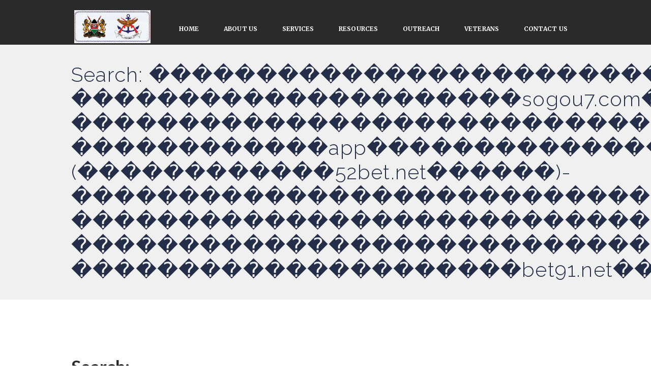

--- FILE ---
content_type: text/html; charset=UTF-8
request_url: https://mod.go.ke/?s=%EF%BF%BD%EF%BF%BD%EF%BF%BD%EF%BF%BD%EF%BF%BD%EF%BF%BD%EF%BF%BD%EF%BF%BD%EF%BF%BD%EF%BF%BD%EF%BF%BD%EF%BF%BD%EF%BF%BD%EF%BF%BD%EF%BF%BD%EF%BF%BD%EF%BF%BD%EF%BF%BD%EF%BF%BD%EF%BF%BD%EF%BF%BD%EF%BF%BD%EF%BF%BD%EF%BF%BD%EF%BF%BD%EF%BF%BD%EF%BF%BD%EF%BF%BD%EF%BF%BD%EF%BF%BD-%EF%BF%BD%EF%BF%BD%EF%BF%BD%EF%BF%BD%EF%BF%BD%EF%BF%BD%EF%BF%BD%EF%BF%BD%EF%BF%BD%EF%BF%BD%EF%BF%BD%EF%BF%BD%EF%BF%BD%EF%BF%BD%EF%BF%BD%EF%BF%BD%EF%BF%BD%EF%BF%BD%EF%BF%BD%EF%BF%BD%EF%BF%BDsogou7.com%EF%BF%BD%EF%BF%BD%EF%BF%BD%EF%BF%BD%EF%BF%BD%EF%BF%BD-%EF%BF%BD%EF%BF%BD%EF%BF%BD%EF%BF%BD%EF%BF%BD%EF%BF%BD%EF%BF%BD%EF%BF%BD%EF%BF%BD%EF%BF%BD%EF%BF%BD%EF%BF%BD%EF%BF%BD%EF%BF%BD%EF%BF%BD%EF%BF%BD%EF%BF%BD%EF%BF%BD%EF%BF%BD%EF%BF%BD%EF%BF%BD%EF%BF%BD%EF%BF%BD%EF%BF%BD%EF%BF%BD%EF%BF%BD%EF%BF%BD%EF%BF%BD%EF%BF%BD%EF%BF%BD%EF%BF%BD%EF%BF%BD%EF%BF%BD%EF%BF%BD%EF%BF%BD%EF%BF%BD%EF%BF%BD%EF%BF%BD%EF%BF%BD%EF%BF%BD%EF%BF%BD%EF%BF%BD-%EF%BF%BD%EF%BF%BD%EF%BF%BD%EF%BF%BD%EF%BF%BD%EF%BF%BD%EF%BF%BD%EF%BF%BD%EF%BF%BD%EF%BF%BD%EF%BF%BD%EF%BF%BDapp%EF%BF%BD%EF%BF%BD%EF%BF%BD%EF%BF%BD%EF%BF%BD%EF%BF%BD%EF%BF%BD%EF%BF%BD%EF%BF%BD%EF%BF%BD%EF%BF%BD%EF%BF%BD%EF%BF%BD%EF%BF%BD%EF%BF%BD%EF%BF%BD%EF%BF%BD%EF%BF%BD-(%EF%BF%BD%EF%BF%BD%EF%BF%BD%EF%BF%BD%EF%BF%BD%EF%BF%BD%EF%BF%BD%EF%BF%BD%EF%BF%BD%EF%BF%BD%EF%BF%BD%EF%BF%BD52bet.net%EF%BF%BD%EF%BF%BD%EF%BF%BD%EF%BF%BD%EF%BF%BD%EF%BF%BD)-%EF%BF%BD%EF%BF%BD%EF%BF%BD%EF%BF%BD%EF%BF%BD%EF%BF%BD%EF%BF%BD%EF%BF%BD%EF%BF%BD%EF%BF%BD%EF%BF%BD%EF%BF%BD%EF%BF%BD%EF%BF%BD%EF%BF%BD%EF%BF%BD%EF%BF%BD%EF%BF%BD%EF%BF%BD%EF%BF%BD%EF%BF%BD%EF%BF%BD%EF%BF%BD%EF%BF%BD%EF%BF%BD%EF%BF%BD%EF%BF%BD%EF%BF%BD%EF%BF%BD%EF%BF%BD-%EF%BF%BD%EF%BF%BD%EF%BF%BD%EF%BF%BD%EF%BF%BD%EF%BF%BD%EF%BF%BD%EF%BF%BD%EF%BF%BD%EF%BF%BD%EF%BF%BD%EF%BF%BD%EF%BF%BD%EF%BF%BD%EF%BF%BD%EF%BF%BD%EF%BF%BD%EF%BF%BD%EF%BF%BD%EF%BF%BD%EF%BF%BD%EF%BF%BD%EF%BF%BD%EF%BF%BD%EF%BF%BD%EF%BF%BD%EF%BF%BD%EF%BF%BD%EF%BF%BD%EF%BF%BD-%EF%BF%BD%EF%BF%BD%EF%BF%BD%EF%BF%BD%EF%BF%BD%EF%BF%BD%EF%BF%BD%EF%BF%BD%EF%BF%BD%EF%BF%BD%EF%BF%BD%EF%BF%BD%EF%BF%BD%EF%BF%BD%EF%BF%BD%EF%BF%BD%EF%BF%BD%EF%BF%BD%EF%BF%BD%EF%BF%BD%EF%BF%BD%EF%BF%BD%EF%BF%BD%EF%BF%BD%EF%BF%BD%EF%BF%BD%EF%BF%BD%EF%BF%BD%EF%BF%BD%EF%BF%BD-%EF%BF%BD%EF%BF%BD%EF%BF%BD%EF%BF%BD%EF%BF%BD%EF%BF%BD%EF%BF%BD%EF%BF%BD%EF%BF%BD%EF%BF%BD%EF%BF%BD%EF%BF%BD%EF%BF%BD%EF%BF%BD%EF%BF%BD%EF%BF%BD%EF%BF%BD%EF%BF%BD%EF%BF%BD%EF%BF%BD%EF%BF%BDbet91.net%EF%BF%BD%EF%BF%BD%EF%BF%BD%EF%BF%BD%EF%BF%BD%EF%BF%BD%EF%BF%BD%EF%BF%BD%EF%BF%BD
body_size: 17370
content:
<!DOCTYPE html>
<html lang="en-US" class="scheme_fire">

<head>
	<title>Search Results for &#8220;������������������������������-���������������������sogou7.com������-������������������������������������������-������������app������������������-(������������52bet.net������)-������������������������������-������������������������������-������������������������������-���������������������bet91.net���������&#8221; &#8211; Ministry of Defence &#8211; Kenya</title>
<meta name='robots' content='noindex, follow, max-image-preview:large' />
		<meta charset="UTF-8" />
		<meta name="viewport" content="width=device-width, initial-scale=1, maximum-scale=1">
		<meta name="format-detection" content="telephone=no">
	
		<link rel="profile" href="//gmpg.org/xfn/11" />
		<link rel="pingback" href="https://www.mod.go.ke/xmlrpc.php" />
		<link rel='dns-prefetch' href='//www.mod.go.ke' />
<link rel='dns-prefetch' href='//fonts.googleapis.com' />
<link rel="alternate" type="application/rss+xml" title="Ministry of Defence - Kenya &raquo; Feed" href="https://www.mod.go.ke/feed/" />
<link rel="alternate" type="application/rss+xml" title="Ministry of Defence - Kenya &raquo; Comments Feed" href="https://www.mod.go.ke/comments/feed/" />
<link rel="alternate" type="text/calendar" title="Ministry of Defence - Kenya &raquo; iCal Feed" href="https://www.mod.go.ke/events/?ical=1" />
<link rel="alternate" type="application/rss+xml" title="Ministry of Defence - Kenya &raquo; Search Results for &#8220;������������������������������-���������������������sogou7.com������-������������������������������������������-������������app������������������-(������������52bet.net������)-������������������������������-������������������������������-������������������������������-���������������������bet91.net���������&#8221; Feed" href="https://www.mod.go.ke/search/%EF%BF%BD%EF%BF%BD%EF%BF%BD%EF%BF%BD%EF%BF%BD%EF%BF%BD%EF%BF%BD%EF%BF%BD%EF%BF%BD%EF%BF%BD%EF%BF%BD%EF%BF%BD%EF%BF%BD%EF%BF%BD%EF%BF%BD%EF%BF%BD%EF%BF%BD%EF%BF%BD%EF%BF%BD%EF%BF%BD%EF%BF%BD%EF%BF%BD%EF%BF%BD%EF%BF%BD%EF%BF%BD%EF%BF%BD%EF%BF%BD%EF%BF%BD%EF%BF%BD%EF%BF%BD-%EF%BF%BD%EF%BF%BD%EF%BF%BD%EF%BF%BD%EF%BF%BD%EF%BF%BD%EF%BF%BD%EF%BF%BD%EF%BF%BD%EF%BF%BD%EF%BF%BD%EF%BF%BD%EF%BF%BD%EF%BF%BD%EF%BF%BD%EF%BF%BD%EF%BF%BD%EF%BF%BD%EF%BF%BD%EF%BF%BD%EF%BF%BDsogou7.com%EF%BF%BD%EF%BF%BD%EF%BF%BD%EF%BF%BD%EF%BF%BD%EF%BF%BD-%EF%BF%BD%EF%BF%BD%EF%BF%BD%EF%BF%BD%EF%BF%BD%EF%BF%BD%EF%BF%BD%EF%BF%BD%EF%BF%BD%EF%BF%BD%EF%BF%BD%EF%BF%BD%EF%BF%BD%EF%BF%BD%EF%BF%BD%EF%BF%BD%EF%BF%BD%EF%BF%BD%EF%BF%BD%EF%BF%BD%EF%BF%BD%EF%BF%BD%EF%BF%BD%EF%BF%BD%EF%BF%BD%EF%BF%BD%EF%BF%BD%EF%BF%BD%EF%BF%BD%EF%BF%BD%EF%BF%BD%EF%BF%BD%EF%BF%BD%EF%BF%BD%EF%BF%BD%EF%BF%BD%EF%BF%BD%EF%BF%BD%EF%BF%BD%EF%BF%BD%EF%BF%BD%EF%BF%BD-%EF%BF%BD%EF%BF%BD%EF%BF%BD%EF%BF%BD%EF%BF%BD%EF%BF%BD%EF%BF%BD%EF%BF%BD%EF%BF%BD%EF%BF%BD%EF%BF%BD%EF%BF%BDapp%EF%BF%BD%EF%BF%BD%EF%BF%BD%EF%BF%BD%EF%BF%BD%EF%BF%BD%EF%BF%BD%EF%BF%BD%EF%BF%BD%EF%BF%BD%EF%BF%BD%EF%BF%BD%EF%BF%BD%EF%BF%BD%EF%BF%BD%EF%BF%BD%EF%BF%BD%EF%BF%BD-%28%EF%BF%BD%EF%BF%BD%EF%BF%BD%EF%BF%BD%EF%BF%BD%EF%BF%BD%EF%BF%BD%EF%BF%BD%EF%BF%BD%EF%BF%BD%EF%BF%BD%EF%BF%BD52bet.net%EF%BF%BD%EF%BF%BD%EF%BF%BD%EF%BF%BD%EF%BF%BD%EF%BF%BD%29-%EF%BF%BD%EF%BF%BD%EF%BF%BD%EF%BF%BD%EF%BF%BD%EF%BF%BD%EF%BF%BD%EF%BF%BD%EF%BF%BD%EF%BF%BD%EF%BF%BD%EF%BF%BD%EF%BF%BD%EF%BF%BD%EF%BF%BD%EF%BF%BD%EF%BF%BD%EF%BF%BD%EF%BF%BD%EF%BF%BD%EF%BF%BD%EF%BF%BD%EF%BF%BD%EF%BF%BD%EF%BF%BD%EF%BF%BD%EF%BF%BD%EF%BF%BD%EF%BF%BD%EF%BF%BD-%EF%BF%BD%EF%BF%BD%EF%BF%BD%EF%BF%BD%EF%BF%BD%EF%BF%BD%EF%BF%BD%EF%BF%BD%EF%BF%BD%EF%BF%BD%EF%BF%BD%EF%BF%BD%EF%BF%BD%EF%BF%BD%EF%BF%BD%EF%BF%BD%EF%BF%BD%EF%BF%BD%EF%BF%BD%EF%BF%BD%EF%BF%BD%EF%BF%BD%EF%BF%BD%EF%BF%BD%EF%BF%BD%EF%BF%BD%EF%BF%BD%EF%BF%BD%EF%BF%BD%EF%BF%BD-%EF%BF%BD%EF%BF%BD%EF%BF%BD%EF%BF%BD%EF%BF%BD%EF%BF%BD%EF%BF%BD%EF%BF%BD%EF%BF%BD%EF%BF%BD%EF%BF%BD%EF%BF%BD%EF%BF%BD%EF%BF%BD%EF%BF%BD%EF%BF%BD%EF%BF%BD%EF%BF%BD%EF%BF%BD%EF%BF%BD%EF%BF%BD%EF%BF%BD%EF%BF%BD%EF%BF%BD%EF%BF%BD%EF%BF%BD%EF%BF%BD%EF%BF%BD%EF%BF%BD%EF%BF%BD-%EF%BF%BD%EF%BF%BD%EF%BF%BD%EF%BF%BD%EF%BF%BD%EF%BF%BD%EF%BF%BD%EF%BF%BD%EF%BF%BD%EF%BF%BD%EF%BF%BD%EF%BF%BD%EF%BF%BD%EF%BF%BD%EF%BF%BD%EF%BF%BD%EF%BF%BD%EF%BF%BD%EF%BF%BD%EF%BF%BD%EF%BF%BDbet91.net%EF%BF%BD%EF%BF%BD%EF%BF%BD%EF%BF%BD%EF%BF%BD%EF%BF%BD%EF%BF%BD%EF%BF%BD%EF%BF%BD/feed/rss2/" />
<style id='wp-img-auto-sizes-contain-inline-css' type='text/css'>
img:is([sizes=auto i],[sizes^="auto," i]){contain-intrinsic-size:3000px 1500px}
/*# sourceURL=wp-img-auto-sizes-contain-inline-css */
</style>
<link rel='stylesheet' id='vc_extensions_cqbundle_adminicon-css' href='https://www.mod.go.ke/wp-content/plugins/vc_extensions/css/admin_icon.css?ver=4db05a76f820a3602cd7c86cff84c67c' type='text/css' media='all' />
<style id='wp-emoji-styles-inline-css' type='text/css'>

	img.wp-smiley, img.emoji {
		display: inline !important;
		border: none !important;
		box-shadow: none !important;
		height: 1em !important;
		width: 1em !important;
		margin: 0 0.07em !important;
		vertical-align: -0.1em !important;
		background: none !important;
		padding: 0 !important;
	}
/*# sourceURL=wp-emoji-styles-inline-css */
</style>
<link rel='stylesheet' id='wp-block-library-css' href='https://www.mod.go.ke/wp-includes/css/dist/block-library/style.min.css?ver=4db05a76f820a3602cd7c86cff84c67c' type='text/css' media='all' />
<style id='global-styles-inline-css' type='text/css'>
:root{--wp--preset--aspect-ratio--square: 1;--wp--preset--aspect-ratio--4-3: 4/3;--wp--preset--aspect-ratio--3-4: 3/4;--wp--preset--aspect-ratio--3-2: 3/2;--wp--preset--aspect-ratio--2-3: 2/3;--wp--preset--aspect-ratio--16-9: 16/9;--wp--preset--aspect-ratio--9-16: 9/16;--wp--preset--color--black: #000000;--wp--preset--color--cyan-bluish-gray: #abb8c3;--wp--preset--color--white: #ffffff;--wp--preset--color--pale-pink: #f78da7;--wp--preset--color--vivid-red: #cf2e2e;--wp--preset--color--luminous-vivid-orange: #ff6900;--wp--preset--color--luminous-vivid-amber: #fcb900;--wp--preset--color--light-green-cyan: #7bdcb5;--wp--preset--color--vivid-green-cyan: #00d084;--wp--preset--color--pale-cyan-blue: #8ed1fc;--wp--preset--color--vivid-cyan-blue: #0693e3;--wp--preset--color--vivid-purple: #9b51e0;--wp--preset--gradient--vivid-cyan-blue-to-vivid-purple: linear-gradient(135deg,rgb(6,147,227) 0%,rgb(155,81,224) 100%);--wp--preset--gradient--light-green-cyan-to-vivid-green-cyan: linear-gradient(135deg,rgb(122,220,180) 0%,rgb(0,208,130) 100%);--wp--preset--gradient--luminous-vivid-amber-to-luminous-vivid-orange: linear-gradient(135deg,rgb(252,185,0) 0%,rgb(255,105,0) 100%);--wp--preset--gradient--luminous-vivid-orange-to-vivid-red: linear-gradient(135deg,rgb(255,105,0) 0%,rgb(207,46,46) 100%);--wp--preset--gradient--very-light-gray-to-cyan-bluish-gray: linear-gradient(135deg,rgb(238,238,238) 0%,rgb(169,184,195) 100%);--wp--preset--gradient--cool-to-warm-spectrum: linear-gradient(135deg,rgb(74,234,220) 0%,rgb(151,120,209) 20%,rgb(207,42,186) 40%,rgb(238,44,130) 60%,rgb(251,105,98) 80%,rgb(254,248,76) 100%);--wp--preset--gradient--blush-light-purple: linear-gradient(135deg,rgb(255,206,236) 0%,rgb(152,150,240) 100%);--wp--preset--gradient--blush-bordeaux: linear-gradient(135deg,rgb(254,205,165) 0%,rgb(254,45,45) 50%,rgb(107,0,62) 100%);--wp--preset--gradient--luminous-dusk: linear-gradient(135deg,rgb(255,203,112) 0%,rgb(199,81,192) 50%,rgb(65,88,208) 100%);--wp--preset--gradient--pale-ocean: linear-gradient(135deg,rgb(255,245,203) 0%,rgb(182,227,212) 50%,rgb(51,167,181) 100%);--wp--preset--gradient--electric-grass: linear-gradient(135deg,rgb(202,248,128) 0%,rgb(113,206,126) 100%);--wp--preset--gradient--midnight: linear-gradient(135deg,rgb(2,3,129) 0%,rgb(40,116,252) 100%);--wp--preset--font-size--small: 13px;--wp--preset--font-size--medium: 20px;--wp--preset--font-size--large: 36px;--wp--preset--font-size--x-large: 42px;--wp--preset--spacing--20: 0.44rem;--wp--preset--spacing--30: 0.67rem;--wp--preset--spacing--40: 1rem;--wp--preset--spacing--50: 1.5rem;--wp--preset--spacing--60: 2.25rem;--wp--preset--spacing--70: 3.38rem;--wp--preset--spacing--80: 5.06rem;--wp--preset--shadow--natural: 6px 6px 9px rgba(0, 0, 0, 0.2);--wp--preset--shadow--deep: 12px 12px 50px rgba(0, 0, 0, 0.4);--wp--preset--shadow--sharp: 6px 6px 0px rgba(0, 0, 0, 0.2);--wp--preset--shadow--outlined: 6px 6px 0px -3px rgb(255, 255, 255), 6px 6px rgb(0, 0, 0);--wp--preset--shadow--crisp: 6px 6px 0px rgb(0, 0, 0);}:where(.is-layout-flex){gap: 0.5em;}:where(.is-layout-grid){gap: 0.5em;}body .is-layout-flex{display: flex;}.is-layout-flex{flex-wrap: wrap;align-items: center;}.is-layout-flex > :is(*, div){margin: 0;}body .is-layout-grid{display: grid;}.is-layout-grid > :is(*, div){margin: 0;}:where(.wp-block-columns.is-layout-flex){gap: 2em;}:where(.wp-block-columns.is-layout-grid){gap: 2em;}:where(.wp-block-post-template.is-layout-flex){gap: 1.25em;}:where(.wp-block-post-template.is-layout-grid){gap: 1.25em;}.has-black-color{color: var(--wp--preset--color--black) !important;}.has-cyan-bluish-gray-color{color: var(--wp--preset--color--cyan-bluish-gray) !important;}.has-white-color{color: var(--wp--preset--color--white) !important;}.has-pale-pink-color{color: var(--wp--preset--color--pale-pink) !important;}.has-vivid-red-color{color: var(--wp--preset--color--vivid-red) !important;}.has-luminous-vivid-orange-color{color: var(--wp--preset--color--luminous-vivid-orange) !important;}.has-luminous-vivid-amber-color{color: var(--wp--preset--color--luminous-vivid-amber) !important;}.has-light-green-cyan-color{color: var(--wp--preset--color--light-green-cyan) !important;}.has-vivid-green-cyan-color{color: var(--wp--preset--color--vivid-green-cyan) !important;}.has-pale-cyan-blue-color{color: var(--wp--preset--color--pale-cyan-blue) !important;}.has-vivid-cyan-blue-color{color: var(--wp--preset--color--vivid-cyan-blue) !important;}.has-vivid-purple-color{color: var(--wp--preset--color--vivid-purple) !important;}.has-black-background-color{background-color: var(--wp--preset--color--black) !important;}.has-cyan-bluish-gray-background-color{background-color: var(--wp--preset--color--cyan-bluish-gray) !important;}.has-white-background-color{background-color: var(--wp--preset--color--white) !important;}.has-pale-pink-background-color{background-color: var(--wp--preset--color--pale-pink) !important;}.has-vivid-red-background-color{background-color: var(--wp--preset--color--vivid-red) !important;}.has-luminous-vivid-orange-background-color{background-color: var(--wp--preset--color--luminous-vivid-orange) !important;}.has-luminous-vivid-amber-background-color{background-color: var(--wp--preset--color--luminous-vivid-amber) !important;}.has-light-green-cyan-background-color{background-color: var(--wp--preset--color--light-green-cyan) !important;}.has-vivid-green-cyan-background-color{background-color: var(--wp--preset--color--vivid-green-cyan) !important;}.has-pale-cyan-blue-background-color{background-color: var(--wp--preset--color--pale-cyan-blue) !important;}.has-vivid-cyan-blue-background-color{background-color: var(--wp--preset--color--vivid-cyan-blue) !important;}.has-vivid-purple-background-color{background-color: var(--wp--preset--color--vivid-purple) !important;}.has-black-border-color{border-color: var(--wp--preset--color--black) !important;}.has-cyan-bluish-gray-border-color{border-color: var(--wp--preset--color--cyan-bluish-gray) !important;}.has-white-border-color{border-color: var(--wp--preset--color--white) !important;}.has-pale-pink-border-color{border-color: var(--wp--preset--color--pale-pink) !important;}.has-vivid-red-border-color{border-color: var(--wp--preset--color--vivid-red) !important;}.has-luminous-vivid-orange-border-color{border-color: var(--wp--preset--color--luminous-vivid-orange) !important;}.has-luminous-vivid-amber-border-color{border-color: var(--wp--preset--color--luminous-vivid-amber) !important;}.has-light-green-cyan-border-color{border-color: var(--wp--preset--color--light-green-cyan) !important;}.has-vivid-green-cyan-border-color{border-color: var(--wp--preset--color--vivid-green-cyan) !important;}.has-pale-cyan-blue-border-color{border-color: var(--wp--preset--color--pale-cyan-blue) !important;}.has-vivid-cyan-blue-border-color{border-color: var(--wp--preset--color--vivid-cyan-blue) !important;}.has-vivid-purple-border-color{border-color: var(--wp--preset--color--vivid-purple) !important;}.has-vivid-cyan-blue-to-vivid-purple-gradient-background{background: var(--wp--preset--gradient--vivid-cyan-blue-to-vivid-purple) !important;}.has-light-green-cyan-to-vivid-green-cyan-gradient-background{background: var(--wp--preset--gradient--light-green-cyan-to-vivid-green-cyan) !important;}.has-luminous-vivid-amber-to-luminous-vivid-orange-gradient-background{background: var(--wp--preset--gradient--luminous-vivid-amber-to-luminous-vivid-orange) !important;}.has-luminous-vivid-orange-to-vivid-red-gradient-background{background: var(--wp--preset--gradient--luminous-vivid-orange-to-vivid-red) !important;}.has-very-light-gray-to-cyan-bluish-gray-gradient-background{background: var(--wp--preset--gradient--very-light-gray-to-cyan-bluish-gray) !important;}.has-cool-to-warm-spectrum-gradient-background{background: var(--wp--preset--gradient--cool-to-warm-spectrum) !important;}.has-blush-light-purple-gradient-background{background: var(--wp--preset--gradient--blush-light-purple) !important;}.has-blush-bordeaux-gradient-background{background: var(--wp--preset--gradient--blush-bordeaux) !important;}.has-luminous-dusk-gradient-background{background: var(--wp--preset--gradient--luminous-dusk) !important;}.has-pale-ocean-gradient-background{background: var(--wp--preset--gradient--pale-ocean) !important;}.has-electric-grass-gradient-background{background: var(--wp--preset--gradient--electric-grass) !important;}.has-midnight-gradient-background{background: var(--wp--preset--gradient--midnight) !important;}.has-small-font-size{font-size: var(--wp--preset--font-size--small) !important;}.has-medium-font-size{font-size: var(--wp--preset--font-size--medium) !important;}.has-large-font-size{font-size: var(--wp--preset--font-size--large) !important;}.has-x-large-font-size{font-size: var(--wp--preset--font-size--x-large) !important;}
/*# sourceURL=global-styles-inline-css */
</style>

<style id='classic-theme-styles-inline-css' type='text/css'>
/*! This file is auto-generated */
.wp-block-button__link{color:#fff;background-color:#32373c;border-radius:9999px;box-shadow:none;text-decoration:none;padding:calc(.667em + 2px) calc(1.333em + 2px);font-size:1.125em}.wp-block-file__button{background:#32373c;color:#fff;text-decoration:none}
/*# sourceURL=/wp-includes/css/classic-themes.min.css */
</style>
<link rel='stylesheet' id='contact-form-7-css' href='https://www.mod.go.ke/wp-content/plugins/contact-form-7/includes/css/styles.css?ver=6.1.4' type='text/css' media='all' />
<link rel='stylesheet' id='wpdm-fonticon-css' href='https://www.mod.go.ke/wp-content/plugins/download-manager/assets/wpdm-iconfont/css/wpdm-icons.css?ver=4db05a76f820a3602cd7c86cff84c67c' type='text/css' media='all' />
<link rel='stylesheet' id='wpdm-front-css' href='https://www.mod.go.ke/wp-content/plugins/download-manager/assets/css/front.min.css?ver=3.3.46' type='text/css' media='all' />
<link rel='stylesheet' id='wpdm-front-dark-css' href='https://www.mod.go.ke/wp-content/plugins/download-manager/assets/css/front-dark.min.css?ver=3.3.46' type='text/css' media='all' />
<link rel='stylesheet' id='essential-grid-plugin-settings-css' href='https://www.mod.go.ke/wp-content/plugins/essential-grid/public/assets/css/settings.css?ver=2.3.6' type='text/css' media='all' />
<link rel='stylesheet' id='tp-fontello-css' href='https://www.mod.go.ke/wp-content/plugins/essential-grid/public/assets/font/fontello/css/fontello.css?ver=2.3.6' type='text/css' media='all' />
<link rel='stylesheet' id='wptu-front-style-css' href='https://www.mod.go.ke/wp-content/plugins/ticker-ultimate/assets/css/wptu-front.css?ver=1.7.6' type='text/css' media='all' />
<link rel='stylesheet' id='police-department-font-google-fonts-style-css' href='//fonts.googleapis.com/css?family=Raleway:300,300italic,400,400italic,700,700italic|Lato:300,300italic,400,400italic,700,700italic|Merriweather:300,300italic,400,400italic,700,700italic&#038;subset=latin,latin-ext' type='text/css' media='all' />
<link rel='stylesheet' id='fontello-icons-css' href='https://www.mod.go.ke/wp-content/themes/police-department/css/fontello/css/fontello.css' type='text/css' media='all' />
<link rel='stylesheet' id='police-department-main-style-css' href='https://www.mod.go.ke/wp-content/themes/police-department/style.css' type='text/css' media='all' />
<link rel='stylesheet' id='police-department-animation-style-css' href='https://www.mod.go.ke/wp-content/themes/police-department/fw/css/core.animation.css' type='text/css' media='all' />
<link rel='stylesheet' id='police_department-shortcodes-style-css' href='https://www.mod.go.ke/wp-content/plugins/trx_utils/shortcodes/theme.shortcodes.css' type='text/css' media='all' />
<link rel='stylesheet' id='police-department-theme-style-css' href='https://www.mod.go.ke/wp-content/themes/police-department/css/theme.css' type='text/css' media='all' />
<style id='police-department-theme-style-inline-css' type='text/css'>
  .sidebar_outer_logo .logo_main,.top_panel_wrap .logo_main,.top_panel_wrap .logo_fixed{height:65px} .top_panel_wrap .logo{margin-top:20px} .contacts_wrap .logo img{height:30px}.scheme_original .scroll_to_top_container{padding-top:20px; padding-bottom:10px; background-color:#121724}
/*# sourceURL=police-department-theme-style-inline-css */
</style>
<link rel='stylesheet' id='police-department-plugin-tribe-events-style-css' href='https://www.mod.go.ke/wp-content/themes/police-department/css/plugin.tribe-events.css' type='text/css' media='all' />
<link rel='stylesheet' id='police-department-responsive-style-css' href='https://www.mod.go.ke/wp-content/themes/police-department/css/responsive.css' type='text/css' media='all' />
<link rel='stylesheet' id='mediaelement-css' href='https://www.mod.go.ke/wp-includes/js/mediaelement/mediaelementplayer-legacy.min.css?ver=4.2.17' type='text/css' media='all' />
<link rel='stylesheet' id='wp-mediaelement-css' href='https://www.mod.go.ke/wp-includes/js/mediaelement/wp-mediaelement.min.css?ver=4db05a76f820a3602cd7c86cff84c67c' type='text/css' media='all' />
<link rel='stylesheet' id='__EPYT__style-css' href='https://www.mod.go.ke/wp-content/plugins/youtube-embed-plus/styles/ytprefs.min.css?ver=14.2.4' type='text/css' media='all' />
<style id='__EPYT__style-inline-css' type='text/css'>

                .epyt-gallery-thumb {
                        width: 33.333%;
                }
                
/*# sourceURL=__EPYT__style-inline-css */
</style>
<script type="text/javascript" src="https://www.mod.go.ke/wp-includes/js/jquery/jquery.min.js?ver=3.7.1" id="jquery-core-js"></script>
<script type="text/javascript" src="https://www.mod.go.ke/wp-includes/js/jquery/jquery-migrate.min.js?ver=3.4.1" id="jquery-migrate-js"></script>
<script type="text/javascript" src="https://www.mod.go.ke/wp-content/plugins/download-manager/assets/js/wpdm.min.js?ver=4db05a76f820a3602cd7c86cff84c67c" id="wpdm-frontend-js-js"></script>
<script type="text/javascript" id="wpdm-frontjs-js-extra">
/* <![CDATA[ */
var wpdm_url = {"home":"https://www.mod.go.ke/","site":"https://www.mod.go.ke/","ajax":"https://www.mod.go.ke/wp-admin/admin-ajax.php"};
var wpdm_js = {"spinner":"\u003Ci class=\"wpdm-icon wpdm-sun wpdm-spin\"\u003E\u003C/i\u003E","client_id":"76f64d5e6ea73372249298fed7192a7c"};
var wpdm_strings = {"pass_var":"Password Verified!","pass_var_q":"Please click following button to start download.","start_dl":"Start Download"};
//# sourceURL=wpdm-frontjs-js-extra
/* ]]> */
</script>
<script type="text/javascript" src="https://www.mod.go.ke/wp-content/plugins/download-manager/assets/js/front.min.js?ver=3.3.46" id="wpdm-frontjs-js"></script>
<script type="text/javascript" id="3d-flip-book-client-locale-loader-js-extra">
/* <![CDATA[ */
var FB3D_CLIENT_LOCALE = {"ajaxurl":"https://www.mod.go.ke/wp-admin/admin-ajax.php","dictionary":{"Table of contents":"Table of contents","Close":"Close","Bookmarks":"Bookmarks","Thumbnails":"Thumbnails","Search":"Search","Share":"Share","Facebook":"Facebook","Twitter":"Twitter","Email":"Email","Play":"Play","Previous page":"Previous page","Next page":"Next page","Zoom in":"Zoom in","Zoom out":"Zoom out","Fit view":"Fit view","Auto play":"Auto play","Full screen":"Full screen","More":"More","Smart pan":"Smart pan","Single page":"Single page","Sounds":"Sounds","Stats":"Stats","Print":"Print","Download":"Download","Goto first page":"Goto first page","Goto last page":"Goto last page"},"images":"https://www.mod.go.ke/wp-content/plugins/interactive-3d-flipbook-powered-physics-engine/assets/images/","jsData":{"urls":[],"posts":{"ids_mis":[],"ids":[]},"pages":[],"firstPages":[],"bookCtrlProps":[],"bookTemplates":[]},"key":"3d-flip-book","pdfJS":{"pdfJsLib":"https://www.mod.go.ke/wp-content/plugins/interactive-3d-flipbook-powered-physics-engine/assets/js/pdf.min.js?ver=4.3.136","pdfJsWorker":"https://www.mod.go.ke/wp-content/plugins/interactive-3d-flipbook-powered-physics-engine/assets/js/pdf.worker.js?ver=4.3.136","stablePdfJsLib":"https://www.mod.go.ke/wp-content/plugins/interactive-3d-flipbook-powered-physics-engine/assets/js/stable/pdf.min.js?ver=2.5.207","stablePdfJsWorker":"https://www.mod.go.ke/wp-content/plugins/interactive-3d-flipbook-powered-physics-engine/assets/js/stable/pdf.worker.js?ver=2.5.207","pdfJsCMapUrl":"https://www.mod.go.ke/wp-content/plugins/interactive-3d-flipbook-powered-physics-engine/assets/cmaps/"},"cacheurl":"https://www.mod.go.ke/wp-content/uploads/3d-flip-book/cache/","pluginsurl":"https://www.mod.go.ke/wp-content/plugins/","pluginurl":"https://www.mod.go.ke/wp-content/plugins/interactive-3d-flipbook-powered-physics-engine/","thumbnailSize":{"width":"150","height":"150"},"version":"1.16.17"};
//# sourceURL=3d-flip-book-client-locale-loader-js-extra
/* ]]> */
</script>
<script type="text/javascript" src="https://www.mod.go.ke/wp-content/plugins/interactive-3d-flipbook-powered-physics-engine/assets/js/client-locale-loader.js?ver=1.16.17" id="3d-flip-book-client-locale-loader-js" async="async" data-wp-strategy="async"></script>
<script type="text/javascript" src="https://www.mod.go.ke/wp-content/themes/police-department/fw/js/photostack/modernizr.min.js" id="modernizr-js"></script>
<script type="text/javascript" id="__ytprefs__-js-extra">
/* <![CDATA[ */
var _EPYT_ = {"ajaxurl":"https://www.mod.go.ke/wp-admin/admin-ajax.php","security":"2cbb87f369","gallery_scrolloffset":"20","eppathtoscripts":"https://www.mod.go.ke/wp-content/plugins/youtube-embed-plus/scripts/","eppath":"https://www.mod.go.ke/wp-content/plugins/youtube-embed-plus/","epresponsiveselector":"[\"iframe.__youtube_prefs__\",\"iframe[src*='youtube.com']\",\"iframe[src*='youtube-nocookie.com']\",\"iframe[data-ep-src*='youtube.com']\",\"iframe[data-ep-src*='youtube-nocookie.com']\",\"iframe[data-ep-gallerysrc*='youtube.com']\"]","epdovol":"1","version":"14.2.4","evselector":"iframe.__youtube_prefs__[src], iframe[src*=\"youtube.com/embed/\"], iframe[src*=\"youtube-nocookie.com/embed/\"]","ajax_compat":"","maxres_facade":"eager","ytapi_load":"light","pause_others":"","stopMobileBuffer":"1","facade_mode":"1","not_live_on_channel":""};
//# sourceURL=__ytprefs__-js-extra
/* ]]> */
</script>
<script type="text/javascript" src="https://www.mod.go.ke/wp-content/plugins/youtube-embed-plus/scripts/ytprefs.min.js?ver=14.2.4" id="__ytprefs__-js"></script>
<link rel="https://api.w.org/" href="https://www.mod.go.ke/wp-json/" /><link rel="EditURI" type="application/rsd+xml" title="RSD" href="https://www.mod.go.ke/xmlrpc.php?rsd" />

<script type="text/javascript">
(function(url){
	if(/(?:Chrome\/26\.0\.1410\.63 Safari\/537\.31|WordfenceTestMonBot)/.test(navigator.userAgent)){ return; }
	var addEvent = function(evt, handler) {
		if (window.addEventListener) {
			document.addEventListener(evt, handler, false);
		} else if (window.attachEvent) {
			document.attachEvent('on' + evt, handler);
		}
	};
	var removeEvent = function(evt, handler) {
		if (window.removeEventListener) {
			document.removeEventListener(evt, handler, false);
		} else if (window.detachEvent) {
			document.detachEvent('on' + evt, handler);
		}
	};
	var evts = 'contextmenu dblclick drag dragend dragenter dragleave dragover dragstart drop keydown keypress keyup mousedown mousemove mouseout mouseover mouseup mousewheel scroll'.split(' ');
	var logHuman = function() {
		if (window.wfLogHumanRan) { return; }
		window.wfLogHumanRan = true;
		var wfscr = document.createElement('script');
		wfscr.type = 'text/javascript';
		wfscr.async = true;
		wfscr.src = url + '&r=' + Math.random();
		(document.getElementsByTagName('head')[0]||document.getElementsByTagName('body')[0]).appendChild(wfscr);
		for (var i = 0; i < evts.length; i++) {
			removeEvent(evts[i], logHuman);
		}
	};
	for (var i = 0; i < evts.length; i++) {
		addEvent(evts[i], logHuman);
	}
})('//www.mod.go.ke/?wordfence_lh=1&hid=AB6B807D242A218C33DA020832553AB3');
</script><meta name="tec-api-version" content="v1"><meta name="tec-api-origin" content="https://www.mod.go.ke"><link rel="alternate" href="https://www.mod.go.ke/wp-json/tribe/events/v1/" /><meta name="generator" content="Powered by WPBakery Page Builder - drag and drop page builder for WordPress."/>
<link rel="icon" href="https://www.mod.go.ke/wp-content/uploads/2024/10/cropped-favicon-1-32x32.jpg" sizes="32x32" />
<link rel="icon" href="https://www.mod.go.ke/wp-content/uploads/2024/10/cropped-favicon-1-192x192.jpg" sizes="192x192" />
<link rel="apple-touch-icon" href="https://www.mod.go.ke/wp-content/uploads/2024/10/cropped-favicon-1-180x180.jpg" />
<meta name="msapplication-TileImage" content="https://www.mod.go.ke/wp-content/uploads/2024/10/cropped-favicon-1-270x270.jpg" />
		<style type="text/css" id="wp-custom-css">
			.scheme_original .top_panel_middle {
    background-color: #3A6391;
}

.scheme_original .footer_wrap_inner.widget_area_inner {
    background-color: #3A6391;
}

.scheme_original .widget_area_inner .widget_text a:not(.sc_button), .scheme_original .widget_area_inner .post_info a {
    color: #fff;
}

.scheme_original .widget_area_inner {
    color: #fff;
}		</style>
		<noscript><style> .wpb_animate_when_almost_visible { opacity: 1; }</style></noscript><meta name="generator" content="WordPress Download Manager 3.3.46" />
                <style>
        /* WPDM Link Template Styles */        </style>
                <style>

            :root {
                --color-primary: #4a8eff;
                --color-primary-rgb: 74, 142, 255;
                --color-primary-hover: #5998ff;
                --color-primary-active: #3281ff;
                --clr-sec: #6c757d;
                --clr-sec-rgb: 108, 117, 125;
                --clr-sec-hover: #6c757d;
                --clr-sec-active: #6c757d;
                --color-secondary: #6c757d;
                --color-secondary-rgb: 108, 117, 125;
                --color-secondary-hover: #6c757d;
                --color-secondary-active: #6c757d;
                --color-success: #018e11;
                --color-success-rgb: 1, 142, 17;
                --color-success-hover: #0aad01;
                --color-success-active: #0c8c01;
                --color-info: #2CA8FF;
                --color-info-rgb: 44, 168, 255;
                --color-info-hover: #2CA8FF;
                --color-info-active: #2CA8FF;
                --color-warning: #FFB236;
                --color-warning-rgb: 255, 178, 54;
                --color-warning-hover: #FFB236;
                --color-warning-active: #FFB236;
                --color-danger: #ff5062;
                --color-danger-rgb: 255, 80, 98;
                --color-danger-hover: #ff5062;
                --color-danger-active: #ff5062;
                --color-green: #30b570;
                --color-blue: #0073ff;
                --color-purple: #8557D3;
                --color-red: #ff5062;
                --color-muted: rgba(69, 89, 122, 0.6);
                --wpdm-font: "Sen", -apple-system, BlinkMacSystemFont, "Segoe UI", Roboto, Helvetica, Arial, sans-serif, "Apple Color Emoji", "Segoe UI Emoji", "Segoe UI Symbol";
            }

            .wpdm-download-link.btn.btn-primary {
                border-radius: 4px;
            }


        </style>
        <link rel='stylesheet' id='police-department-messages-style-css' href='https://www.mod.go.ke/wp-content/themes/police-department/fw/js/core.messages/core.messages.css' type='text/css' media='all' />
</head>

<body class="search search-no-results wp-theme-police-department tribe-no-js police_department_body body_style_wide body_filled article_style_stretch layout_masonry_3 template_masonry scheme_fire top_panel_show top_panel_above sidebar_hide sidebar_outer_hide wpb-js-composer js-comp-ver-6.1 vc_responsive">

	<!-- Global site tag (gtag.js) - Google Analytics -->
<script async src="https://www.googletagmanager.com/gtag/js?id=UA-49126866-1"></script>
<script>
  window.dataLayer = window.dataLayer || [];
  function gtag(){dataLayer.push(arguments);}
  gtag('js', new Date());

  gtag('config', 'UA-49126866-1');
</script>
<a id="toc_home" class="sc_anchor" title="Home" data-description="&lt;i&gt;Return to Home&lt;/i&gt; - &lt;br&gt;navigate to home page of the site" data-icon="icon-home" data-url="https://www.mod.go.ke/" data-separator="yes"></a><a id="toc_top" class="sc_anchor" title="To Top" data-description="&lt;i&gt;Back to top&lt;/i&gt; - &lt;br&gt;scroll to top of the page" data-icon="icon-double-up" data-url="" data-separator="yes"></a>
	
	
	
	<div class="body_wrap">

		
		<div class="page_wrap">

			
		<div class="top_panel_fixed_wrap"></div>

		<header class="top_panel_wrap top_panel_style_6 scheme_fire">
			<div class="top_panel_wrap_inner top_panel_inner_style_6 top_panel_position_above">

			<div class="top_panel_middle" >
				<div class="content_wrap">
					<div class="contact_logo">
								<div class="logo">
			<a href="https://www.mod.go.ke/"><img src="https://mod.go.ke/wp-content/uploads/2021/06/logo2-1.png" class="logo_main" alt="logo2-1.png"><img src="https://mod.go.ke/wp-content/uploads/2021/06/logo2-1.png" class="logo_fixed" alt="logo2-1.png"></a>
		</div>
							</div>
					<div class="menu_main_wrap">
						<nav class="menu_main_nav_area">
							<ul id="menu_main" class="menu_main_nav"><li id="menu-item-2450" class="menu-item menu-item-type-post_type menu-item-object-page menu-item-home menu-item-2450"><a href="https://www.mod.go.ke/">Home</a></li>
<li id="menu-item-1477" class="menu-item menu-item-type-post_type menu-item-object-page menu-item-has-children menu-item-1477"><a href="https://www.mod.go.ke/about-us/">About Us</a>
<ul class="sub-menu">
	<li id="menu-item-1610" class="menu-item menu-item-type-post_type menu-item-object-page menu-item-has-children menu-item-1610"><a href="https://www.mod.go.ke/about-us/">WHO WE ARE</a>
	<ul class="sub-menu">
		<li id="menu-item-1887" class="menu-item menu-item-type-post_type menu-item-object-page menu-item-1887"><a href="https://www.mod.go.ke/history-and-evolution-of-the-ministry-of-defence/">Our History</a></li>
		<li id="menu-item-1904" class="menu-item menu-item-type-post_type menu-item-object-page menu-item-1904"><a href="https://www.mod.go.ke/our-vision-mission-commitment-mandate/">Our Mandate</a></li>
		<li id="menu-item-26694" class="menu-item menu-item-type-custom menu-item-object-custom menu-item-has-children menu-item-26694"><a href="#">Citizens Service Delivery Charter</a>
		<ul class="sub-menu">
			<li id="menu-item-8871" class="menu-item menu-item-type-post_type menu-item-object-page menu-item-8871"><a href="https://www.mod.go.ke/our-service-charter-english/">English Service Charter</a></li>
			<li id="menu-item-19641" class="menu-item menu-item-type-custom menu-item-object-custom menu-item-19641"><a href="https://www.mod.go.ke/our-service-charter-kiswahili">Mkataba Wa Huduma</a></li>
			<li id="menu-item-26699" class="menu-item menu-item-type-post_type menu-item-object-page menu-item-26699"><a href="https://www.mod.go.ke/video-sign-language/">VIDEO SIGN LANGUAGE</a></li>
		</ul>
</li>
		<li id="menu-item-6537" class="menu-item menu-item-type-custom menu-item-object-custom menu-item-6537"><a href="https://mod.go.ke/kdf-ranks/">KDF Ranks</a></li>
		<li id="menu-item-1888" class="menu-item menu-item-type-post_type menu-item-object-page menu-item-1888"><a href="https://www.mod.go.ke/kenyas-peace-keeping-missions/">Kenya’s Peace Keeping Missions</a></li>
		<li id="menu-item-2572" class="menu-item menu-item-type-post_type menu-item-object-page menu-item-2572"><a href="https://www.mod.go.ke/kenya-in-amisom/">Kenya in AMISOM</a></li>
	</ul>
</li>
	<li id="menu-item-1885" class="menu-item menu-item-type-post_type menu-item-object-page menu-item-has-children menu-item-1885"><a href="https://www.mod.go.ke/meet-our-team-leaders/">MEET OUR LEADERS</a>
	<ul class="sub-menu">
		<li id="menu-item-2049" class="menu-item menu-item-type-custom menu-item-object-custom menu-item-2049"><a href="http://mod.go.ke/meet-our-team-leaders/">Top Leadership</a></li>
		<li id="menu-item-1462" class="menu-item menu-item-type-custom menu-item-object-custom menu-item-1462"><a href="https://mod.go.ke/team/h-e-william-samoei-ruto/">Commander-In-Chief</a></li>
		<li id="menu-item-22547" class="menu-item menu-item-type-post_type menu-item-object-page menu-item-22547"><a href="https://www.mod.go.ke/hon-roselinda-soipan-tuya-e-g-h-cabinet-secretary/">Cabinet Secretary</a></li>
		<li id="menu-item-20146" class="menu-item menu-item-type-post_type menu-item-object-page menu-item-20146"><a href="https://www.mod.go.ke/general-charles-kahariri-chief-of-defence-forces/">Chief of the Defence Forces</a></li>
		<li id="menu-item-4674" class="menu-item menu-item-type-custom menu-item-object-custom menu-item-4674"><a href="https://mod.go.ke/lieutenant-general-john-mugaravai-omenda-ebs-ss-ogw-rcds-uk-psc-k-vice-chief-of-the-defence-forces/">Vice Chief of the Defence Forces</a></li>
		<li id="menu-item-1590" class="menu-item menu-item-type-custom menu-item-object-custom menu-item-1590"><a href="http://mod.go.ke/team/dr-ibrahim-m-mohamed/">Principal Secretary</a></li>
		<li id="menu-item-2404" class="menu-item menu-item-type-custom menu-item-object-custom menu-item-2404"><a href="/kdf-services/">Service Commanders</a></li>
	</ul>
</li>
	<li id="menu-item-2267" class="menu-item menu-item-type-custom menu-item-object-custom menu-item-has-children menu-item-2267"><a href="#">ADMINISTRATION</a>
	<ul class="sub-menu">
		<li id="menu-item-2264" class="menu-item menu-item-type-post_type menu-item-object-page menu-item-2264"><a href="https://www.mod.go.ke/management/">Administration</a></li>
		<li id="menu-item-2266" class="menu-item menu-item-type-post_type menu-item-object-page menu-item-2266"><a href="https://www.mod.go.ke/centers-of-excellence/">Centers of Excellence</a></li>
		<li id="menu-item-2265" class="menu-item menu-item-type-post_type menu-item-object-page menu-item-2265"><a href="https://www.mod.go.ke/organizations/">Organizations</a></li>
		<li id="menu-item-3311" class="menu-item menu-item-type-post_type menu-item-object-page menu-item-3311"><a href="https://www.mod.go.ke/tenders/">Tenders</a></li>
		<li id="menu-item-3548" class="menu-item menu-item-type-custom menu-item-object-custom menu-item-3548"><a href="https://mod.go.ke/latest-news/advertisement-for-recruitment-of-general-service-officer-gso-cadets-specialist-officers-general-duty-recruits-tradesmen-women-and-defence-forces-constables-into-the-kenya-defence-forces-2/">Jobs</a></li>
	</ul>
</li>
</ul>
</li>
<li id="menu-item-2017" class="menu-item menu-item-type-post_type menu-item-object-page menu-item-2017"><a href="https://www.mod.go.ke/kdf-services/">Services</a></li>
<li id="menu-item-1470" class="menu-item menu-item-type-custom menu-item-object-custom menu-item-has-children menu-item-1470"><a href="#">Resources</a>
<ul class="sub-menu">
	<li id="menu-item-1473" class="menu-item menu-item-type-23 menu-item-object-custom menu-item-has-children menu-item-1473"><a>CORE DOCUMENTS</a>
	<ul class="sub-menu">
		<li id="menu-item-1947" class="menu-item menu-item-type-post_type menu-item-object-page menu-item-1947"><a href="https://www.mod.go.ke/the-constitution-of-kenya-2010/">The Constitution of Kenya 2010</a></li>
		<li id="menu-item-1953" class="menu-item menu-item-type-post_type menu-item-object-page menu-item-1953"><a href="https://www.mod.go.ke/the-kenya-defence-forces-act/">The Kenya Defence Forces Act</a></li>
		<li id="menu-item-1964" class="menu-item menu-item-type-post_type menu-item-object-page menu-item-1964"><a href="https://www.mod.go.ke/political-map-of-kenya/">Map of Kenya</a></li>
		<li id="menu-item-9085" class="menu-item menu-item-type-post_type menu-item-object-wpdmpro menu-item-9085"><a href="https://www.mod.go.ke/download/kenya-vision-2030/">Kenya Vision 2030</a></li>
		<li id="menu-item-2347" class="menu-item menu-item-type-custom menu-item-object-custom menu-item-2347"><a href="https://mod.go.ke/national-projects-status/">Status of National Projects</a></li>
	</ul>
</li>
	<li id="menu-item-2931" class="menu-item menu-item-type-custom menu-item-object-custom menu-item-has-children menu-item-2931"><a href="#">KEY POLICY DOCUMENTS</a>
	<ul class="sub-menu">
		<li id="menu-item-1959" class="menu-item menu-item-type-post_type menu-item-object-page menu-item-1959"><a href="https://www.mod.go.ke/national-defence-policy/">National Defence Policy</a></li>
		<li id="menu-item-2345" class="menu-item menu-item-type-custom menu-item-object-custom menu-item-2345"><a href="#">Gender Policy</a></li>
		<li id="menu-item-2454" class="menu-item menu-item-type-post_type menu-item-object-page menu-item-2454"><a href="https://www.mod.go.ke/peace-support-policy-guidance/">National Policy for Peace Support</a></li>
		<li id="menu-item-8727" class="menu-item menu-item-type-post_type menu-item-object-wpdmpro menu-item-8727"><a href="https://www.mod.go.ke/download/the-military-veterans-act-2022/">The Military Veterans ACT, 2022</a></li>
		<li id="menu-item-2346" class="menu-item menu-item-type-custom menu-item-object-custom menu-item-2346"><a href="#">National Security Industrialization  Policy</a></li>
	</ul>
</li>
	<li id="menu-item-2932" class="menu-item menu-item-type-custom menu-item-object-custom menu-item-has-children menu-item-2932"><a href="#">STAFF</a>
	<ul class="sub-menu">
		<li id="menu-item-2930" class="menu-item menu-item-type-custom menu-item-object-custom menu-item-2930"><a target="_blank" href="https://mail.mod.go.ke/">Webmail</a></li>
		<li id="menu-item-6460" class="menu-item menu-item-type-custom menu-item-object-custom menu-item-6460"><a href="https://dpay.mod.go.ke/">D-PAY</a></li>
		<li id="menu-item-18874" class="menu-item menu-item-type-custom menu-item-object-custom menu-item-18874"><a href="https://pubs.mod.go.ke/auth/login">E-Library</a></li>
	</ul>
</li>
</ul>
</li>
<li id="menu-item-2349" class="menu-item menu-item-type-custom menu-item-object-custom menu-item-has-children menu-item-2349"><a href="#">Outreach</a>
<ul class="sub-menu">
	<li id="menu-item-2350" class="menu-item menu-item-type-custom menu-item-object-custom menu-item-has-children menu-item-2350"><a href="#">PUBLICATIONS</a>
	<ul class="sub-menu">
		<li id="menu-item-1689" class="menu-item menu-item-type-post_type menu-item-object-page menu-item-1689"><a href="https://www.mod.go.ke/majeshi-yetu-magazines/">Majeshi Yetu Magazines</a></li>
		<li id="menu-item-13598" class="menu-item menu-item-type-post_type menu-item-object-page menu-item-13598"><a href="https://www.mod.go.ke/kdf-journal/">KDF Journal</a></li>
		<li id="menu-item-2689" class="menu-item menu-item-type-post_type menu-item-object-page menu-item-2689"><a href="https://www.mod.go.ke/war-for-peace/">War for Peace</a></li>
		<li id="menu-item-2687" class="menu-item menu-item-type-post_type menu-item-object-page menu-item-2687"><a href="https://www.mod.go.ke/operation-linda-nchi/">Operation Linda Nchi</a></li>
		<li id="menu-item-2688" class="menu-item menu-item-type-post_type menu-item-object-page menu-item-2688"><a href="https://www.mod.go.ke/the-soldiers-legacy-kenya-army/">The Soldier’s Legacy (Kenya Army)</a></li>
		<li id="menu-item-2686" class="menu-item menu-item-type-post_type menu-item-object-page menu-item-2686"><a href="https://www.mod.go.ke/kenya-air-force-at-50/">Kenya Air Force at 50</a></li>
		<li id="menu-item-2685" class="menu-item menu-item-type-post_type menu-item-object-page menu-item-2685"><a href="https://www.mod.go.ke/kenya-navy-at-50/">Kenya Navy at 50</a></li>
		<li id="menu-item-7190" class="menu-item menu-item-type-post_type menu-item-object-3d-flip-book menu-item-7190"><a href="https://www.mod.go.ke/3d-flip-book/ngao-ya-taifa-2021-final-edition/">Ngao ya Taifa</a></li>
	</ul>
</li>
	<li id="menu-item-1471" class="menu-item menu-item-type-custom menu-item-object-custom menu-item-has-children menu-item-1471"><a href="https://mod.go.ke/press-releases/">PRESS RELEASES</a>
	<ul class="sub-menu">
		<li id="menu-item-18092" class="menu-item menu-item-type-post_type menu-item-object-page menu-item-18092"><a href="https://www.mod.go.ke/press-releases/">Press Releases</a></li>
		<li id="menu-item-5674" class="menu-item menu-item-type-post_type menu-item-object-page menu-item-5674"><a href="https://www.mod.go.ke/kdf-day/">KDF DAY</a></li>
		<li id="menu-item-6557" class="menu-item menu-item-type-custom menu-item-object-custom menu-item-6557"><a href="https://mod.go.ke/strategic-communications-stracomm/">STRATCOM</a></li>
		<li id="menu-item-2190" class="menu-item menu-item-type-post_type menu-item-object-wpdmpro menu-item-2190"><a href="https://www.mod.go.ke/download/cgpcs-communique-from-chair_28ju20/">CGPCS Communique</a></li>
		<li id="menu-item-5673" class="menu-item menu-item-type-post_type menu-item-object-page menu-item-5673"><a href="https://www.mod.go.ke/military-wives-association-kenya-mwak/">Military Wives Association Kenya (MWAK)</a></li>
		<li id="menu-item-10914" class="menu-item menu-item-type-taxonomy menu-item-object-category menu-item-10914"><a href="https://www.mod.go.ke/category/eacrf/">The East African Regional Force (EACRF)</a></li>
	</ul>
</li>
	<li id="menu-item-1609" class="menu-item menu-item-type-custom menu-item-object-custom menu-item-has-children menu-item-1609"><a href="http://mod.go.ke/our-gallery/">MEDIA</a>
	<ul class="sub-menu">
		<li id="menu-item-2019" class="menu-item menu-item-type-custom menu-item-object-custom menu-item-2019"><a href="http://mod.go.ke/our-gallery/">Video Gallery</a></li>
		<li id="menu-item-13682" class="menu-item menu-item-type-post_type menu-item-object-page menu-item-13682"><a href="https://www.mod.go.ke/weekly-news-round-up/">Weekly News Round Up</a></li>
		<li id="menu-item-3940" class="menu-item menu-item-type-post_type menu-item-object-page menu-item-3940"><a href="https://www.mod.go.ke/live-feeds/">Live Feeds</a></li>
		<li id="menu-item-4915" class="menu-item menu-item-type-post_type menu-item-object-page menu-item-4915"><a href="https://www.mod.go.ke/our-socials/">Our Socials</a></li>
		<li id="menu-item-5682" class="menu-item menu-item-type-post_type menu-item-object-page menu-item-5682"><a href="https://www.mod.go.ke/all-news-2/">All News</a></li>
	</ul>
</li>
</ul>
</li>
<li id="menu-item-16079" class="menu-item menu-item-type-custom menu-item-object-custom menu-item-16079"><a href="https://mod.go.ke/veterans-office/">VETERANS</a></li>
<li id="menu-item-1512" class="menu-item menu-item-type-post_type menu-item-object-page menu-item-1512"><a href="https://www.mod.go.ke/contact-us/">Contact Us</a></li>
</ul>						</nav>
						<div class="search_wrap search_style_fullscreen search_state_closed search_ajax top_panel_icon ">
						<div class="search_form_wrap">
							<form role="search" method="get" class="search_form" action="https://www.mod.go.ke/">
								<button type="submit" class="search_submit icon-search" title="Open search"></button>
								<input type="text" class="search_field" placeholder="Search" value="������������������������������-���������������������sogou7.com������-������������������������������������������-������������app������������������-(������������52bet.net������)-������������������������������-������������������������������-������������������������������-���������������������bet91.net���������" name="s" /><a class="search_close icon-cancel"></a></form>
						</div><div class="search_results widget_area scheme_original"><a class="search_results_close icon-cancel"></a><div class="search_results_content"></div></div></div>					</div>
				</div>
			</div>

			</div>
		</header>

			<div class="header_mobile">
		<div class="content_wrap">
			<div class="menu_button icon-menu"></div>
					<div class="logo">
			<a href="https://www.mod.go.ke/"><img src="https://mod.go.ke/wp-content/uploads/2021/06/logo2-1.png" class="logo_main" alt="logo2-1.png"></a>
		</div>
				</div>
		<div class="side_wrap">
			<div class="close">Close</div>
			<div class="panel_top">
				<nav class="menu_main_nav_area">
					<ul id="menu_mobile" class="menu_main_nav"><li class="menu-item menu-item-type-post_type menu-item-object-page menu-item-home menu-item-2450"><a href="https://www.mod.go.ke/">Home</a></li>
<li class="menu-item menu-item-type-post_type menu-item-object-page menu-item-has-children menu-item-1477"><a href="https://www.mod.go.ke/about-us/">About Us</a>
<ul class="sub-menu">
	<li class="menu-item menu-item-type-post_type menu-item-object-page menu-item-has-children menu-item-1610"><a href="https://www.mod.go.ke/about-us/">WHO WE ARE</a>
	<ul class="sub-menu">
		<li class="menu-item menu-item-type-post_type menu-item-object-page menu-item-1887"><a href="https://www.mod.go.ke/history-and-evolution-of-the-ministry-of-defence/">Our History</a></li>
		<li class="menu-item menu-item-type-post_type menu-item-object-page menu-item-1904"><a href="https://www.mod.go.ke/our-vision-mission-commitment-mandate/">Our Mandate</a></li>
		<li class="menu-item menu-item-type-custom menu-item-object-custom menu-item-has-children menu-item-26694"><a href="#">Citizens Service Delivery Charter</a>
		<ul class="sub-menu">
			<li class="menu-item menu-item-type-post_type menu-item-object-page menu-item-8871"><a href="https://www.mod.go.ke/our-service-charter-english/">English Service Charter</a></li>
			<li class="menu-item menu-item-type-custom menu-item-object-custom menu-item-19641"><a href="https://www.mod.go.ke/our-service-charter-kiswahili">Mkataba Wa Huduma</a></li>
			<li class="menu-item menu-item-type-post_type menu-item-object-page menu-item-26699"><a href="https://www.mod.go.ke/video-sign-language/">VIDEO SIGN LANGUAGE</a></li>
		</ul>
</li>
		<li class="menu-item menu-item-type-custom menu-item-object-custom menu-item-6537"><a href="https://mod.go.ke/kdf-ranks/">KDF Ranks</a></li>
		<li class="menu-item menu-item-type-post_type menu-item-object-page menu-item-1888"><a href="https://www.mod.go.ke/kenyas-peace-keeping-missions/">Kenya’s Peace Keeping Missions</a></li>
		<li class="menu-item menu-item-type-post_type menu-item-object-page menu-item-2572"><a href="https://www.mod.go.ke/kenya-in-amisom/">Kenya in AMISOM</a></li>
	</ul>
</li>
	<li class="menu-item menu-item-type-post_type menu-item-object-page menu-item-has-children menu-item-1885"><a href="https://www.mod.go.ke/meet-our-team-leaders/">MEET OUR LEADERS</a>
	<ul class="sub-menu">
		<li class="menu-item menu-item-type-custom menu-item-object-custom menu-item-2049"><a href="http://mod.go.ke/meet-our-team-leaders/">Top Leadership</a></li>
		<li class="menu-item menu-item-type-custom menu-item-object-custom menu-item-1462"><a href="https://mod.go.ke/team/h-e-william-samoei-ruto/">Commander-In-Chief</a></li>
		<li class="menu-item menu-item-type-post_type menu-item-object-page menu-item-22547"><a href="https://www.mod.go.ke/hon-roselinda-soipan-tuya-e-g-h-cabinet-secretary/">Cabinet Secretary</a></li>
		<li class="menu-item menu-item-type-post_type menu-item-object-page menu-item-20146"><a href="https://www.mod.go.ke/general-charles-kahariri-chief-of-defence-forces/">Chief of the Defence Forces</a></li>
		<li class="menu-item menu-item-type-custom menu-item-object-custom menu-item-4674"><a href="https://mod.go.ke/lieutenant-general-john-mugaravai-omenda-ebs-ss-ogw-rcds-uk-psc-k-vice-chief-of-the-defence-forces/">Vice Chief of the Defence Forces</a></li>
		<li class="menu-item menu-item-type-custom menu-item-object-custom menu-item-1590"><a href="http://mod.go.ke/team/dr-ibrahim-m-mohamed/">Principal Secretary</a></li>
		<li class="menu-item menu-item-type-custom menu-item-object-custom menu-item-2404"><a href="/kdf-services/">Service Commanders</a></li>
	</ul>
</li>
	<li class="menu-item menu-item-type-custom menu-item-object-custom menu-item-has-children menu-item-2267"><a href="#">ADMINISTRATION</a>
	<ul class="sub-menu">
		<li class="menu-item menu-item-type-post_type menu-item-object-page menu-item-2264"><a href="https://www.mod.go.ke/management/">Administration</a></li>
		<li class="menu-item menu-item-type-post_type menu-item-object-page menu-item-2266"><a href="https://www.mod.go.ke/centers-of-excellence/">Centers of Excellence</a></li>
		<li class="menu-item menu-item-type-post_type menu-item-object-page menu-item-2265"><a href="https://www.mod.go.ke/organizations/">Organizations</a></li>
		<li class="menu-item menu-item-type-post_type menu-item-object-page menu-item-3311"><a href="https://www.mod.go.ke/tenders/">Tenders</a></li>
		<li class="menu-item menu-item-type-custom menu-item-object-custom menu-item-3548"><a href="https://mod.go.ke/latest-news/advertisement-for-recruitment-of-general-service-officer-gso-cadets-specialist-officers-general-duty-recruits-tradesmen-women-and-defence-forces-constables-into-the-kenya-defence-forces-2/">Jobs</a></li>
	</ul>
</li>
</ul>
</li>
<li class="menu-item menu-item-type-post_type menu-item-object-page menu-item-2017"><a href="https://www.mod.go.ke/kdf-services/">Services</a></li>
<li class="menu-item menu-item-type-custom menu-item-object-custom menu-item-has-children menu-item-1470"><a href="#">Resources</a>
<ul class="sub-menu">
	<li class="menu-item menu-item-type-23 menu-item-object-custom menu-item-has-children menu-item-1473"><a>CORE DOCUMENTS</a>
	<ul class="sub-menu">
		<li class="menu-item menu-item-type-post_type menu-item-object-page menu-item-1947"><a href="https://www.mod.go.ke/the-constitution-of-kenya-2010/">The Constitution of Kenya 2010</a></li>
		<li class="menu-item menu-item-type-post_type menu-item-object-page menu-item-1953"><a href="https://www.mod.go.ke/the-kenya-defence-forces-act/">The Kenya Defence Forces Act</a></li>
		<li class="menu-item menu-item-type-post_type menu-item-object-page menu-item-1964"><a href="https://www.mod.go.ke/political-map-of-kenya/">Map of Kenya</a></li>
		<li class="menu-item menu-item-type-post_type menu-item-object-wpdmpro menu-item-9085"><a href="https://www.mod.go.ke/download/kenya-vision-2030/">Kenya Vision 2030</a></li>
		<li class="menu-item menu-item-type-custom menu-item-object-custom menu-item-2347"><a href="https://mod.go.ke/national-projects-status/">Status of National Projects</a></li>
	</ul>
</li>
	<li class="menu-item menu-item-type-custom menu-item-object-custom menu-item-has-children menu-item-2931"><a href="#">KEY POLICY DOCUMENTS</a>
	<ul class="sub-menu">
		<li class="menu-item menu-item-type-post_type menu-item-object-page menu-item-1959"><a href="https://www.mod.go.ke/national-defence-policy/">National Defence Policy</a></li>
		<li class="menu-item menu-item-type-custom menu-item-object-custom menu-item-2345"><a href="#">Gender Policy</a></li>
		<li class="menu-item menu-item-type-post_type menu-item-object-page menu-item-2454"><a href="https://www.mod.go.ke/peace-support-policy-guidance/">National Policy for Peace Support</a></li>
		<li class="menu-item menu-item-type-post_type menu-item-object-wpdmpro menu-item-8727"><a href="https://www.mod.go.ke/download/the-military-veterans-act-2022/">The Military Veterans ACT, 2022</a></li>
		<li class="menu-item menu-item-type-custom menu-item-object-custom menu-item-2346"><a href="#">National Security Industrialization  Policy</a></li>
	</ul>
</li>
	<li class="menu-item menu-item-type-custom menu-item-object-custom menu-item-has-children menu-item-2932"><a href="#">STAFF</a>
	<ul class="sub-menu">
		<li class="menu-item menu-item-type-custom menu-item-object-custom menu-item-2930"><a target="_blank" href="https://mail.mod.go.ke/">Webmail</a></li>
		<li class="menu-item menu-item-type-custom menu-item-object-custom menu-item-6460"><a href="https://dpay.mod.go.ke/">D-PAY</a></li>
		<li class="menu-item menu-item-type-custom menu-item-object-custom menu-item-18874"><a href="https://pubs.mod.go.ke/auth/login">E-Library</a></li>
	</ul>
</li>
</ul>
</li>
<li class="menu-item menu-item-type-custom menu-item-object-custom menu-item-has-children menu-item-2349"><a href="#">Outreach</a>
<ul class="sub-menu">
	<li class="menu-item menu-item-type-custom menu-item-object-custom menu-item-has-children menu-item-2350"><a href="#">PUBLICATIONS</a>
	<ul class="sub-menu">
		<li class="menu-item menu-item-type-post_type menu-item-object-page menu-item-1689"><a href="https://www.mod.go.ke/majeshi-yetu-magazines/">Majeshi Yetu Magazines</a></li>
		<li class="menu-item menu-item-type-post_type menu-item-object-page menu-item-13598"><a href="https://www.mod.go.ke/kdf-journal/">KDF Journal</a></li>
		<li class="menu-item menu-item-type-post_type menu-item-object-page menu-item-2689"><a href="https://www.mod.go.ke/war-for-peace/">War for Peace</a></li>
		<li class="menu-item menu-item-type-post_type menu-item-object-page menu-item-2687"><a href="https://www.mod.go.ke/operation-linda-nchi/">Operation Linda Nchi</a></li>
		<li class="menu-item menu-item-type-post_type menu-item-object-page menu-item-2688"><a href="https://www.mod.go.ke/the-soldiers-legacy-kenya-army/">The Soldier’s Legacy (Kenya Army)</a></li>
		<li class="menu-item menu-item-type-post_type menu-item-object-page menu-item-2686"><a href="https://www.mod.go.ke/kenya-air-force-at-50/">Kenya Air Force at 50</a></li>
		<li class="menu-item menu-item-type-post_type menu-item-object-page menu-item-2685"><a href="https://www.mod.go.ke/kenya-navy-at-50/">Kenya Navy at 50</a></li>
		<li class="menu-item menu-item-type-post_type menu-item-object-3d-flip-book menu-item-7190"><a href="https://www.mod.go.ke/3d-flip-book/ngao-ya-taifa-2021-final-edition/">Ngao ya Taifa</a></li>
	</ul>
</li>
	<li class="menu-item menu-item-type-custom menu-item-object-custom menu-item-has-children menu-item-1471"><a href="https://mod.go.ke/press-releases/">PRESS RELEASES</a>
	<ul class="sub-menu">
		<li class="menu-item menu-item-type-post_type menu-item-object-page menu-item-18092"><a href="https://www.mod.go.ke/press-releases/">Press Releases</a></li>
		<li class="menu-item menu-item-type-post_type menu-item-object-page menu-item-5674"><a href="https://www.mod.go.ke/kdf-day/">KDF DAY</a></li>
		<li class="menu-item menu-item-type-custom menu-item-object-custom menu-item-6557"><a href="https://mod.go.ke/strategic-communications-stracomm/">STRATCOM</a></li>
		<li class="menu-item menu-item-type-post_type menu-item-object-wpdmpro menu-item-2190"><a href="https://www.mod.go.ke/download/cgpcs-communique-from-chair_28ju20/">CGPCS Communique</a></li>
		<li class="menu-item menu-item-type-post_type menu-item-object-page menu-item-5673"><a href="https://www.mod.go.ke/military-wives-association-kenya-mwak/">Military Wives Association Kenya (MWAK)</a></li>
		<li class="menu-item menu-item-type-taxonomy menu-item-object-category menu-item-10914"><a href="https://www.mod.go.ke/category/eacrf/">The East African Regional Force (EACRF)</a></li>
	</ul>
</li>
	<li class="menu-item menu-item-type-custom menu-item-object-custom menu-item-has-children menu-item-1609"><a href="http://mod.go.ke/our-gallery/">MEDIA</a>
	<ul class="sub-menu">
		<li class="menu-item menu-item-type-custom menu-item-object-custom menu-item-2019"><a href="http://mod.go.ke/our-gallery/">Video Gallery</a></li>
		<li class="menu-item menu-item-type-post_type menu-item-object-page menu-item-13682"><a href="https://www.mod.go.ke/weekly-news-round-up/">Weekly News Round Up</a></li>
		<li class="menu-item menu-item-type-post_type menu-item-object-page menu-item-3940"><a href="https://www.mod.go.ke/live-feeds/">Live Feeds</a></li>
		<li class="menu-item menu-item-type-post_type menu-item-object-page menu-item-4915"><a href="https://www.mod.go.ke/our-socials/">Our Socials</a></li>
		<li class="menu-item menu-item-type-post_type menu-item-object-page menu-item-5682"><a href="https://www.mod.go.ke/all-news-2/">All News</a></li>
	</ul>
</li>
</ul>
</li>
<li class="menu-item menu-item-type-custom menu-item-object-custom menu-item-16079"><a href="https://mod.go.ke/veterans-office/">VETERANS</a></li>
<li class="menu-item menu-item-type-post_type menu-item-object-page menu-item-1512"><a href="https://www.mod.go.ke/contact-us/">Contact Us</a></li>
</ul>				</nav>
				<div class="search_wrap search_style_fullscreen search_state_closed search_ajax">
						<div class="search_form_wrap">
							<form role="search" method="get" class="search_form" action="https://www.mod.go.ke/">
								<button type="submit" class="search_submit icon-search" title="Open search"></button>
								<input type="text" class="search_field" placeholder="Search" value="������������������������������-���������������������sogou7.com������-������������������������������������������-������������app������������������-(������������52bet.net������)-������������������������������-������������������������������-������������������������������-���������������������bet91.net���������" name="s" /><a class="search_close icon-cancel"></a></form>
						</div><div class="search_results widget_area scheme_original"><a class="search_results_close icon-cancel"></a><div class="search_results_content"></div></div></div>			</div>
			
			
			<div class="panel_bottom">
							</div>
		</div>
		<div class="mask"></div>
	</div>
				<div class="top_panel_title top_panel_style_6  title_present scheme_fire">
					<div class="top_panel_title_inner top_panel_inner_style_6  title_present_inner">
						<div class="content_wrap">
							<h1 class="page_title">Search: ������������������������������-���������������������sogou7.com������-������������������������������������������-������������app������������������-(������������52bet.net������)-������������������������������-������������������������������-������������������������������-���������������������bet91.net���������</h1>						</div>
					</div>
				</div>
				
			<div class="page_content_wrap page_paddings_yes">

				
<div class="content_wrap">
<div class="content">	<div class="isotope_wrap " data-columns="3">
		</div> <!-- /.isotope_wrap -->
			<article class="post_item">
			<div class="post_content">
				<h2 class="post_title">Search: ������������������������������-���������������������sogou7.com������-������������������������������������������-������������app������������������-(������������52bet.net������)-������������������������������-������������������������������-������������������������������-���������������������bet91.net���������</h2>
				<p>Sorry, but nothing matched your search criteria. Please try again with some different keywords.</p>
				<p>Go back, or return to <a href="https://www.mod.go.ke/">Ministry of Defence - Kenya</a> home page to choose a new page.				<br>Please report any broken links to our team.</p>
				<div class="search_wrap search_style_fullscreen search_state_closed search_ajax">
						<div class="search_form_wrap">
							<form role="search" method="get" class="search_form" action="https://www.mod.go.ke/">
								<button type="submit" class="search_submit icon-search" title="Open search"></button>
								<input type="text" class="search_field" placeholder="Search" value="������������������������������-���������������������sogou7.com������-������������������������������������������-������������app������������������-(������������52bet.net������)-������������������������������-������������������������������-������������������������������-���������������������bet91.net���������" name="s" /><a class="search_close icon-cancel"></a></form>
						</div><div class="search_results widget_area scheme_original"><a class="search_results_close icon-cancel"></a><div class="search_results_content"></div></div></div>			</div>	<!-- /.post_content -->
		</article>	<!-- /.post_item -->
		
		</div> <!-- </div> class="content"> -->
	</div> <!-- </div> class="content_wrap"> -->			
			</div>		<!-- </.page_content_wrap> -->
			
							<footer class="footer_wrap widget_area scheme_original">
					<div class="footer_wrap_inner widget_area_inner">
						<div class="content_wrap">
							<div class="columns_wrap"><aside id="text-5" class="widget_number_1 column-1_4 widget widget_text"><h5 class="widget_title">SCHOOLS</h5>			<div class="textwidget"><p><strong>UNIVERSITY:</strong><br />
<a href="https://ndu.ac.ke/">National Defence University-Kenya (NDU-K)</a></p>
<p><strong>COLLEGES</strong><br />
<a href="https://ndc.go.ke/">National Defence College (NDC)</a><br />
<a href="https://mod.go.ke/joint-command-and-staff-college/" target="_blank" rel="noopener">Joint Command and Staff College (JCSC)</a><br />
<a href="https://mod.go.ke/kenya-military-academy/">Kenya Military Academy (KMA) </a><br />
<a href="https://www.ipstc.org/">International Peace Support Training Centre (IPSTC)</a><br />
<a href="https://mod.go.ke/deftec-2/">Defence Forces Technical College (DEFTEC)</a><br />
<a href="#">Recruits Training School (RTS)</a><br />
<a href="#">School of Infantry</a></p>
</div>
		</aside><aside id="text-6" class="widget_number_2 column-1_4 widget widget_text"><h5 class="widget_title">Organisations</h5>			<div class="textwidget"><p><a href="https://mod.go.ke/veterans-office" target="_blank" rel="noopener">Directorate of Military Veterans Affairs (DMVA)</a><br />
<a href="https://defco.or.ke/" target="_blank" rel="noopener">Defence Forces Welfare Services (DEFWES)</a><br />
<a href="https://defmis.org/">Defence Forces Medical Insurance Scheme (DEFMIS)</a><br />
<a href="http://www.defoca.org/" target="_blank" rel="noopener">Defence Forces Old Comrades Association (DEFOCA)</a><br />
<a href="https://www.kofc.co.ke/">Kenya Ordnance Factories Corporation (KOFC)</a><br />
<a href="https://www.kenyameat.co.ke/">Kenya Meat Commission (KMC)</a><br />
<a href="https://www.kenyashipyards.co.ke/"> Kenya Shipyards Limited (KSL) </a><br />
<a href="https://defencesacco.com"> Defence Sacco (DESACCO)</a><br />
<a href="https://ksa.go.ke/"> Kenya Space Agency (KSA)</a></p>
</div>
		</aside><aside id="text-4" class="widget_number_3 column-1_4 widget widget_text"><h5 class="widget_title">Related Links</h5>			<div class="textwidget"><p><a href="https://www.un.org/en/" target="_blank" rel="noopener">United Nations</a><br />
<a href="https://igad.int/" target="_blank" rel="noopener">IGAD</a><br />
<a href="https://atmis-au.org/" target="_blank" rel="noopener">ATMIS</a><br />
<a href="https://dppa.un.org/sites/default/files/ckfiles/files/UN%20Piracy%20Brochure.pdf" target="_blank" rel="noopener">CGPCS</a><br />
<a href="https://au.int/" target="_blank" rel="noopener">African Union</a><br />
<a href="https://www.ecitizen.go.ke/" target="_blank" rel="noopener">Kenya e-Government</a><br />
<a href="https://www.easfcom.org/index.php/en/" target="_blank" rel="noopener">Eastern Africa Standby Force</a><br />
<a href="https://mwak.co.ke/" target="_blank" rel="noopener">Military Wives Association of Kenya (MWAK)</a></p>
</div>
		</aside><aside id="text-3" class="widget_number_4 column-1_4 widget widget_text"><h5 class="widget_title">Contact Us</h5>			<div class="textwidget"><p>The Principal Secretary<br />
Ministry of Defence<br />
Ulinzi House , Lenana Road<br />
P O Box 40668 &#8211; 00100 Nairobi<br />
Telephone No:2712054<br />
Fax No:2722270<br />
Email: publicaffairs@mod.go.ke</p>
</div>
		</aside></div>	<!-- /.columns_wrap -->
						</div>	<!-- /.content_wrap -->
					</div>	<!-- /.footer_wrap_inner -->
				</footer>	<!-- /.footer_wrap -->
							<div class="scroll_to_top_container">
			<a href="#" class="scroll_to_top icon-up-1" title="Scroll to top"></a>
			</div>
			 
				<div class="copyright_wrap copyright_style_socials  scheme_original">
					<div class="copyright_wrap_inner">
						<div class="content_wrap">
							<div class="copyright_text"><p>Ministry of Defence - Kenya © 2026. All Rights Reserved. Terms of Use and Privacy Policy  </p></div>
							<div class="sc_socials sc_socials_type_icons sc_socials_shape_square sc_socials_size_tiny"><div class="sc_socials_item"><a href="https://twitter.com/kdfinfo" target="_blank" class="social_icons social_twitter"><span class="icon-twitter"></span></a></div><div class="sc_socials_item"><a href="https://www.facebook.com/OfficialKDF/" target="_blank" class="social_icons social_facebook"><span class="icon-facebook"></span></a></div><div class="sc_socials_item"><a href="https://www.youtube.com/channel/UCJlmIqrgs5r3m81UVzpLqDQ" target="_blank" class="social_icons social_youtube"><span class="icon-youtube"></span></a></div></div>						</div>
					</div>
				</div>
							
		</div>	<!-- /.page_wrap -->

	</div>		<!-- /.body_wrap -->
	
	
	<script type="speculationrules">
{"prefetch":[{"source":"document","where":{"and":[{"href_matches":"/*"},{"not":{"href_matches":["/wp-*.php","/wp-admin/*","/wp-content/uploads/*","/wp-content/*","/wp-content/plugins/*","/wp-content/themes/police-department/*","/*\\?(.+)"]}},{"not":{"selector_matches":"a[rel~=\"nofollow\"]"}},{"not":{"selector_matches":".no-prefetch, .no-prefetch a"}}]},"eagerness":"conservative"}]}
</script>
            <script>
                const abmsg = "We noticed an ad blocker. Consider whitelisting us to support the site ❤️";
                const abmsgd = "download";
                const iswpdmpropage = 0;
                jQuery(function($){

                    
                });
            </script>
            <div id="fb-root"></div>
            		<script>
		( function ( body ) {
			'use strict';
			body.className = body.className.replace( /\btribe-no-js\b/, 'tribe-js' );
		} )( document.body );
		</script>
		<div class="custom_html_section"><div id="fb-root"></div>
<script async defer crossorigin="anonymous" src="https://connect.facebook.net/en_US/sdk.js#xfbml=1&version=v8.0&appId=164204386975608&autoLogAppEvents=1" nonce="5b65CPoS"></script>



</div><div id="fb-root"></div>
<script async defer crossorigin="anonymous" src="https://connect.facebook.net/en_US/sdk.js#xfbml=1&version=v10.0&appId=164204386975608&autoLogAppEvents=1" nonce="3epMrOkj"></script><script> /* <![CDATA[ */var tribe_l10n_datatables = {"aria":{"sort_ascending":": activate to sort column ascending","sort_descending":": activate to sort column descending"},"length_menu":"Show _MENU_ entries","empty_table":"No data available in table","info":"Showing _START_ to _END_ of _TOTAL_ entries","info_empty":"Showing 0 to 0 of 0 entries","info_filtered":"(filtered from _MAX_ total entries)","zero_records":"No matching records found","search":"Search:","all_selected_text":"All items on this page were selected. ","select_all_link":"Select all pages","clear_selection":"Clear Selection.","pagination":{"all":"All","next":"Next","previous":"Previous"},"select":{"rows":{"0":"","_":": Selected %d rows","1":": Selected 1 row"}},"datepicker":{"dayNames":["Sunday","Monday","Tuesday","Wednesday","Thursday","Friday","Saturday"],"dayNamesShort":["Sun","Mon","Tue","Wed","Thu","Fri","Sat"],"dayNamesMin":["S","M","T","W","T","F","S"],"monthNames":["January","February","March","April","May","June","July","August","September","October","November","December"],"monthNamesShort":["January","February","March","April","May","June","July","August","September","October","November","December"],"monthNamesMin":["Jan","Feb","Mar","Apr","May","Jun","Jul","Aug","Sep","Oct","Nov","Dec"],"nextText":"Next","prevText":"Prev","currentText":"Today","closeText":"Done","today":"Today","clear":"Clear"}};/* ]]> */ </script><script type="text/javascript" src="https://www.mod.go.ke/wp-content/plugins/the-events-calendar/common/build/js/user-agent.js?ver=da75d0bdea6dde3898df" id="tec-user-agent-js"></script>
<script type="text/javascript" src="https://www.mod.go.ke/wp-includes/js/dist/hooks.min.js?ver=dd5603f07f9220ed27f1" id="wp-hooks-js"></script>
<script type="text/javascript" src="https://www.mod.go.ke/wp-includes/js/dist/i18n.min.js?ver=c26c3dc7bed366793375" id="wp-i18n-js"></script>
<script type="text/javascript" id="wp-i18n-js-after">
/* <![CDATA[ */
wp.i18n.setLocaleData( { 'text direction\u0004ltr': [ 'ltr' ] } );
//# sourceURL=wp-i18n-js-after
/* ]]> */
</script>
<script type="text/javascript" src="https://www.mod.go.ke/wp-content/plugins/contact-form-7/includes/swv/js/index.js?ver=6.1.4" id="swv-js"></script>
<script type="text/javascript" id="contact-form-7-js-before">
/* <![CDATA[ */
var wpcf7 = {
    "api": {
        "root": "https:\/\/www.mod.go.ke\/wp-json\/",
        "namespace": "contact-form-7\/v1"
    }
};
//# sourceURL=contact-form-7-js-before
/* ]]> */
</script>
<script type="text/javascript" src="https://www.mod.go.ke/wp-content/plugins/contact-form-7/includes/js/index.js?ver=6.1.4" id="contact-form-7-js"></script>
<script type="text/javascript" src="https://www.mod.go.ke/wp-includes/js/jquery/jquery.form.min.js?ver=4.3.0" id="jquery-form-js"></script>
<script type="text/javascript" id="trx_utils-js-extra">
/* <![CDATA[ */
var TRX_UTILS_STORAGE = {"ajax_url":"https://www.mod.go.ke/wp-admin/admin-ajax.php","ajax_nonce":"55cbda754f","site_url":"https://www.mod.go.ke","user_logged_in":"0","email_mask":"^([a-zA-Z0-9_\\-]+\\.)*[a-zA-Z0-9_\\-]+@[a-z0-9_\\-]+(\\.[a-z0-9_\\-]+)*\\.[a-z]{2,6}$","msg_ajax_error":"Invalid server answer!","msg_error_global":"Invalid field's value!","msg_name_empty":"The name can't be empty","msg_email_empty":"Too short (or empty) email address","msg_email_not_valid":"E-mail address is invalid","msg_text_empty":"The message text can't be empty","msg_send_complete":"Send message complete!","msg_send_error":"Transmit failed!","login_via_ajax":"1","msg_login_empty":"The Login field can't be empty","msg_login_long":"The Login field is too long","msg_password_empty":"The password can't be empty and shorter then 4 characters","msg_password_long":"The password is too long","msg_login_success":"Login success! The page will be reloaded in 3 sec.","msg_login_error":"Login failed!","msg_not_agree":"Please, read and check 'Terms and Conditions'","msg_email_long":"E-mail address is too long","msg_password_not_equal":"The passwords in both fields are not equal","msg_registration_success":"Registration success! Please log in!","msg_registration_error":"Registration failed!"};
//# sourceURL=trx_utils-js-extra
/* ]]> */
</script>
<script type="text/javascript" src="https://www.mod.go.ke/wp-content/plugins/trx_utils/js/trx_utils.js" id="trx_utils-js"></script>
<script type="text/javascript" src="https://www.mod.go.ke/wp-content/themes/police-department/fw/js/superfish.js" id="superfish-js"></script>
<script type="text/javascript" src="https://www.mod.go.ke/wp-content/themes/police-department/fw/js/jquery.slidemenu.js" id="police-department-slidemenu-script-js"></script>
<script type="text/javascript" src="https://www.mod.go.ke/wp-content/themes/police-department/fw/js/core.utils.js" id="police-department-core-utils-script-js"></script>
<script type="text/javascript" id="police-department-core-init-script-js-extra">
/* <![CDATA[ */
var POLICE_DEPARTMENT_STORAGE = {"theme_font":"Lato","theme_color":"#2a2a2a","theme_bg_color":"#ffffff","strings":{"ajax_error":"Invalid server answer","bookmark_add":"Add the bookmark","bookmark_added":"Current page has been successfully added to the bookmarks. You can see it in the right panel on the tab &#039;Bookmarks&#039;","bookmark_del":"Delete this bookmark","bookmark_title":"Enter bookmark title","bookmark_exists":"Current page already exists in the bookmarks list","search_error":"Error occurs in AJAX search! Please, type your query and press search icon for the traditional search way.","email_confirm":"On the e-mail address &quot;%s&quot; we sent a confirmation email. Please, open it and click on the link.","reviews_vote":"Thanks for your vote! New average rating is:","reviews_error":"Error saving your vote! Please, try again later.","error_like":"Error saving your like! Please, try again later.","error_global":"Global error text","name_empty":"The name can&#039;t be empty","name_long":"Too long name","email_empty":"Too short (or empty) email address","email_long":"Too long email address","email_not_valid":"Invalid email address","subject_empty":"The subject can&#039;t be empty","subject_long":"Too long subject","text_empty":"The message text can&#039;t be empty","text_long":"Too long message text","send_complete":"Send message complete!","send_error":"Transmit failed!","login_empty":"The Login field can&#039;t be empty","login_long":"Too long login field","login_success":"Login success! The page will be reloaded in 3 sec.","login_failed":"Login failed!","password_empty":"The password can&#039;t be empty and shorter then 4 characters","password_long":"Too long password","password_not_equal":"The passwords in both fields are not equal","registration_success":"Registration success! Please log in!","registration_failed":"Registration failed!","geocode_error":"Geocode was not successful for the following reason:","googlemap_not_avail":"Google map API not available!","editor_save_success":"Post content saved!","editor_save_error":"Error saving post data!","editor_delete_post":"You really want to delete the current post?","editor_delete_post_header":"Delete post","editor_delete_success":"Post deleted!","editor_delete_error":"Error deleting post!","editor_caption_cancel":"Cancel","editor_caption_close":"Close"},"use_ajax_views_counter":"","ajax_url":"https://www.mod.go.ke/wp-admin/admin-ajax.php","ajax_nonce":"55cbda754f","site_url":"https://www.mod.go.ke","vc_edit_mode":"","slider_height":"100","system_message":{"message":"","status":"","header":""},"user_logged_in":"","toc_menu":"float","toc_menu_home":"1","toc_menu_top":"1","menu_fixed":"1","menu_mobile":"1024","menu_slider":"1","menu_cache":"","demo_time":"0","media_elements_enabled":"1","ajax_search_enabled":"1","ajax_search_min_length":"3","ajax_search_delay":"200","css_animation":"1","menu_animation_in":"fadeIn","menu_animation_out":"fadeOut","popup_engine":"magnific","email_mask":"^([a-zA-Z0-9_\\-]+\\.)*[a-zA-Z0-9_\\-]+@[a-z0-9_\\-]+(\\.[a-z0-9_\\-]+)*\\.[a-z]{2,6}$","contacts_maxlength":"1000","comments_maxlength":"1000","remember_visitors_settings":"","admin_mode":"","isotope_resize_delta":"0.3","error_message_box":null,"viewmore_busy":"","video_resize_inited":"","top_panel_height":"0"};
//# sourceURL=police-department-core-init-script-js-extra
/* ]]> */
</script>
<script type="text/javascript" src="https://www.mod.go.ke/wp-content/themes/police-department/fw/js/core.init.js" id="police-department-core-init-script-js"></script>
<script type="text/javascript" src="https://www.mod.go.ke/wp-content/themes/police-department/js/theme.init.js" id="police-department-theme-init-script-js"></script>
<script type="text/javascript" id="mediaelement-core-js-before">
/* <![CDATA[ */
var mejsL10n = {"language":"en","strings":{"mejs.download-file":"Download File","mejs.install-flash":"You are using a browser that does not have Flash player enabled or installed. Please turn on your Flash player plugin or download the latest version from https://get.adobe.com/flashplayer/","mejs.fullscreen":"Fullscreen","mejs.play":"Play","mejs.pause":"Pause","mejs.time-slider":"Time Slider","mejs.time-help-text":"Use Left/Right Arrow keys to advance one second, Up/Down arrows to advance ten seconds.","mejs.live-broadcast":"Live Broadcast","mejs.volume-help-text":"Use Up/Down Arrow keys to increase or decrease volume.","mejs.unmute":"Unmute","mejs.mute":"Mute","mejs.volume-slider":"Volume Slider","mejs.video-player":"Video Player","mejs.audio-player":"Audio Player","mejs.captions-subtitles":"Captions/Subtitles","mejs.captions-chapters":"Chapters","mejs.none":"None","mejs.afrikaans":"Afrikaans","mejs.albanian":"Albanian","mejs.arabic":"Arabic","mejs.belarusian":"Belarusian","mejs.bulgarian":"Bulgarian","mejs.catalan":"Catalan","mejs.chinese":"Chinese","mejs.chinese-simplified":"Chinese (Simplified)","mejs.chinese-traditional":"Chinese (Traditional)","mejs.croatian":"Croatian","mejs.czech":"Czech","mejs.danish":"Danish","mejs.dutch":"Dutch","mejs.english":"English","mejs.estonian":"Estonian","mejs.filipino":"Filipino","mejs.finnish":"Finnish","mejs.french":"French","mejs.galician":"Galician","mejs.german":"German","mejs.greek":"Greek","mejs.haitian-creole":"Haitian Creole","mejs.hebrew":"Hebrew","mejs.hindi":"Hindi","mejs.hungarian":"Hungarian","mejs.icelandic":"Icelandic","mejs.indonesian":"Indonesian","mejs.irish":"Irish","mejs.italian":"Italian","mejs.japanese":"Japanese","mejs.korean":"Korean","mejs.latvian":"Latvian","mejs.lithuanian":"Lithuanian","mejs.macedonian":"Macedonian","mejs.malay":"Malay","mejs.maltese":"Maltese","mejs.norwegian":"Norwegian","mejs.persian":"Persian","mejs.polish":"Polish","mejs.portuguese":"Portuguese","mejs.romanian":"Romanian","mejs.russian":"Russian","mejs.serbian":"Serbian","mejs.slovak":"Slovak","mejs.slovenian":"Slovenian","mejs.spanish":"Spanish","mejs.swahili":"Swahili","mejs.swedish":"Swedish","mejs.tagalog":"Tagalog","mejs.thai":"Thai","mejs.turkish":"Turkish","mejs.ukrainian":"Ukrainian","mejs.vietnamese":"Vietnamese","mejs.welsh":"Welsh","mejs.yiddish":"Yiddish"}};
//# sourceURL=mediaelement-core-js-before
/* ]]> */
</script>
<script type="text/javascript" src="https://www.mod.go.ke/wp-includes/js/mediaelement/mediaelement-and-player.min.js?ver=4.2.17" id="mediaelement-core-js"></script>
<script type="text/javascript" src="https://www.mod.go.ke/wp-includes/js/mediaelement/mediaelement-migrate.min.js?ver=4db05a76f820a3602cd7c86cff84c67c" id="mediaelement-migrate-js"></script>
<script type="text/javascript" id="mediaelement-js-extra">
/* <![CDATA[ */
var _wpmejsSettings = {"pluginPath":"/wp-includes/js/mediaelement/","classPrefix":"mejs-","stretching":"responsive","audioShortcodeLibrary":"mediaelement","videoShortcodeLibrary":"mediaelement"};
//# sourceURL=mediaelement-js-extra
/* ]]> */
</script>
<script type="text/javascript" src="https://www.mod.go.ke/wp-includes/js/mediaelement/wp-mediaelement.min.js?ver=4db05a76f820a3602cd7c86cff84c67c" id="wp-mediaelement-js"></script>
<script type="text/javascript" src="https://www.mod.go.ke/wp-content/plugins/youtube-embed-plus/scripts/fitvids.min.js?ver=14.2.4" id="__ytprefsfitvids__-js"></script>
<script type="text/javascript" src="https://www.mod.go.ke/wp-content/plugins/trx_utils/shortcodes/theme.shortcodes.js" id="police_department-shortcodes-script-js"></script>
<script type="text/javascript" src="https://www.mod.go.ke/wp-content/themes/police-department/fw/js/core.messages/core.messages.js" id="police-department-messages-script-js"></script>
<script type="text/javascript" src="https://www.mod.go.ke/wp-content/plugins/js_composer/assets/lib/bower/isotope/dist/isotope.pkgd.min.js?ver=6.1" id="isotope-js"></script>
<script id="wp-emoji-settings" type="application/json">
{"baseUrl":"https://s.w.org/images/core/emoji/17.0.2/72x72/","ext":".png","svgUrl":"https://s.w.org/images/core/emoji/17.0.2/svg/","svgExt":".svg","source":{"concatemoji":"https://www.mod.go.ke/wp-includes/js/wp-emoji-release.min.js?ver=4db05a76f820a3602cd7c86cff84c67c"}}
</script>
<script type="module">
/* <![CDATA[ */
/*! This file is auto-generated */
const a=JSON.parse(document.getElementById("wp-emoji-settings").textContent),o=(window._wpemojiSettings=a,"wpEmojiSettingsSupports"),s=["flag","emoji"];function i(e){try{var t={supportTests:e,timestamp:(new Date).valueOf()};sessionStorage.setItem(o,JSON.stringify(t))}catch(e){}}function c(e,t,n){e.clearRect(0,0,e.canvas.width,e.canvas.height),e.fillText(t,0,0);t=new Uint32Array(e.getImageData(0,0,e.canvas.width,e.canvas.height).data);e.clearRect(0,0,e.canvas.width,e.canvas.height),e.fillText(n,0,0);const a=new Uint32Array(e.getImageData(0,0,e.canvas.width,e.canvas.height).data);return t.every((e,t)=>e===a[t])}function p(e,t){e.clearRect(0,0,e.canvas.width,e.canvas.height),e.fillText(t,0,0);var n=e.getImageData(16,16,1,1);for(let e=0;e<n.data.length;e++)if(0!==n.data[e])return!1;return!0}function u(e,t,n,a){switch(t){case"flag":return n(e,"\ud83c\udff3\ufe0f\u200d\u26a7\ufe0f","\ud83c\udff3\ufe0f\u200b\u26a7\ufe0f")?!1:!n(e,"\ud83c\udde8\ud83c\uddf6","\ud83c\udde8\u200b\ud83c\uddf6")&&!n(e,"\ud83c\udff4\udb40\udc67\udb40\udc62\udb40\udc65\udb40\udc6e\udb40\udc67\udb40\udc7f","\ud83c\udff4\u200b\udb40\udc67\u200b\udb40\udc62\u200b\udb40\udc65\u200b\udb40\udc6e\u200b\udb40\udc67\u200b\udb40\udc7f");case"emoji":return!a(e,"\ud83e\u1fac8")}return!1}function f(e,t,n,a){let r;const o=(r="undefined"!=typeof WorkerGlobalScope&&self instanceof WorkerGlobalScope?new OffscreenCanvas(300,150):document.createElement("canvas")).getContext("2d",{willReadFrequently:!0}),s=(o.textBaseline="top",o.font="600 32px Arial",{});return e.forEach(e=>{s[e]=t(o,e,n,a)}),s}function r(e){var t=document.createElement("script");t.src=e,t.defer=!0,document.head.appendChild(t)}a.supports={everything:!0,everythingExceptFlag:!0},new Promise(t=>{let n=function(){try{var e=JSON.parse(sessionStorage.getItem(o));if("object"==typeof e&&"number"==typeof e.timestamp&&(new Date).valueOf()<e.timestamp+604800&&"object"==typeof e.supportTests)return e.supportTests}catch(e){}return null}();if(!n){if("undefined"!=typeof Worker&&"undefined"!=typeof OffscreenCanvas&&"undefined"!=typeof URL&&URL.createObjectURL&&"undefined"!=typeof Blob)try{var e="postMessage("+f.toString()+"("+[JSON.stringify(s),u.toString(),c.toString(),p.toString()].join(",")+"));",a=new Blob([e],{type:"text/javascript"});const r=new Worker(URL.createObjectURL(a),{name:"wpTestEmojiSupports"});return void(r.onmessage=e=>{i(n=e.data),r.terminate(),t(n)})}catch(e){}i(n=f(s,u,c,p))}t(n)}).then(e=>{for(const n in e)a.supports[n]=e[n],a.supports.everything=a.supports.everything&&a.supports[n],"flag"!==n&&(a.supports.everythingExceptFlag=a.supports.everythingExceptFlag&&a.supports[n]);var t;a.supports.everythingExceptFlag=a.supports.everythingExceptFlag&&!a.supports.flag,a.supports.everything||((t=a.source||{}).concatemoji?r(t.concatemoji):t.wpemoji&&t.twemoji&&(r(t.twemoji),r(t.wpemoji)))});
//# sourceURL=https://www.mod.go.ke/wp-includes/js/wp-emoji-loader.min.js
/* ]]> */
</script>

</body>
</html>

--- FILE ---
content_type: text/css
request_url: https://www.mod.go.ke/wp-content/themes/police-department/style.css
body_size: 28080
content:
/*
Theme Name: Kenya Defence Forces Custom Theme
Theme URI: https://mod.go.ke/
Description: Kenya Defence Forces Custom theme - Multipurpose and Multiskin Responsive Wordpress theme
Author: Leewise Ltd
Author URI: https://mod.go.ke/
Version: 1.3
License: GNU General Public License
License URI: license.txt
Tags: flexible-header, accessibility-ready, custom-background, custom-colors, custom-header, custom-menu, featured-image-header, featured-images, full-width-template, microformats, post-formats, theme-options, threaded-comments, translation-ready
Text Domain: police-department
*/

/* TABLE OF CONTENTS:

1. Reset tags
2. Default tag's settings
3. Form fields settings
4. WP styles and Screen readers
5. Theme grid
6. Page layouts
7. Section's decorations
   7.1 Header
   7.2 Main Slider
   7.3 Page top: page title and breadcrumbs
   7.4 Main content wrapper
   7.5 Post Formats
   7.6 Post Layouts
   7.7 Paginations
8. Single page parts
   8.1 Attachment and Portfolio post navigation
   8.2 Reviews block
   8.3 Post author
   8.4 Comments
   8.5 Page 404
   8.8 Team member
9. Sidebars
10. Footer areas
11. Utils
12. Registration and Login popups
13. Third part plugins
14. Predefined classes for users
15. Shortcodes

-------------------------------------------------------------- */

/* 1. Reset tags
-------------------------------------------------------------- */
html, body, div, span, applet, object, iframe,
h1, h2, h3, h4, h5, h6, p, blockquote, pre,
a, abbr, acronym, address, big, cite, code,
del, dfn, em, font, ins, kbd, q, s, samp,
small, strike, strong, sub, sup, tt, var,
dl, dt, dd, ol, ul, li,
fieldset, form, label, legend, input, textarea, button,
table, caption, tbody, tfoot, thead, tr, th, td,
article, aside, address, section, video, audio {
	font-family: inherit;
	font-size: 100%;
	font-style: inherit;
	font-weight: inherit;
	line-height: inherit;
	border: 0;
	outline: 0;
	-webkit-font-smoothing: antialiased;
	-ms-word-wrap: break-word;
	word-wrap: break-word;
}

html, body {
	margin: 0;
	padding: 0;
	width: 100%;
	line-height: 150%;
}
html {
	height: 100%;
	font-size: 100%;  /* Corrects text resizing oddly in IE6/7 when body font-size is set using em units http://clagnut.com/blog/348/#c790 */
	 /* Keeps page centred in all browsers regardless of content height */
	overflow-y: scroll !important; /* Keeps page centred in all browsers regardless of content height */
	overflow-x: hidden; /* Hide horizontal scrollbar on the page with VC stretch row */
	-webkit-text-size-adjust: 100%; /* Prevents iOS text size adjust after orientation change, without disabling user zoom */
	-ms-text-size-adjust: 100%; /* www.456bereastreet.com/archive/201012/controlling_text_size_in_safari_for_ios_without_disabling_user_zoom/ */
	-webkit-tap-highlight-color: rgba(0, 0, 0, 0);
}

body {
	 /* Commented, because it conflict with overflow-x: hidden - appear second scrollbar while tooltip is display in the Booked plugin */
}

/* 2. Default tag's settings
-------------------------------------------------------------- */
body {
	text-rendering: optimizeLegibility;
}

article, aside, details, figcaption, figure, footer, header, hgroup, nav, section {
	display: block;
}

h1, h2, h3, h4, h5, h6 {
	line-height: 120%;
}

h1, h2, h3, h4, h5, h6, p, ul, ol, dl, blockquote, address {
	margin: 0;
}

h1 + h2, h1 + h3, h1 + h4, h1 + h5, h1 + h6,
h2 + h3, h2 + h4, h2 + h5, h2 + h6,
h3 + h4, h3 + h5, h3 + h6,
h4 + h5, h4 + h6,
h5 + h6 {
	margin-top: 0;
}

h1 {
	letter-spacing: 0.03em;
}



dt, b, strong {
	font-weight: 500;
}

p, ul, ol, dl, blockquote, address {
	margin-bottom: 1.5em;
}

li > ol, li > ul {
	margin-bottom: 0;
}

ul > li, ol > li, dl > dd {
	margin-bottom: 0.5em;
}

li > ul, li > ol, dd > dl {
	margin-top: 0.5em;
}

li > p {
	margin-bottom: 0;
}

li > p + p {
	margin-top: 0.5em;
}

ol, ul {
	padding-left: 1.5em;
}

/* Links */
a {
	text-decoration: none;
	background: transparent;
}

a,
a:hover,
a:focus,
a:active {
	outline: 0;
}

a img {
	border: none;
}

a,
button {
	-webkit-transition: all 0.3s ease 0s;
	-moz-transition: all 0.3s ease 0s;
	-ms-transition: all 0.3s ease 0s;
	-o-transition: all 0.3s ease 0s;
	transition: all 0.3s ease 0s;
}

:active, :focus {
	outline: 0;
}

/* Tables */
table {
	border-collapse: collapse;
	border-spacing: 0;
}

td, th {
	border: 1px solid #e4e7e8;
	padding: 4px;
}

caption, th {
	font-weight: bold;
	text-align: center;
}

body[class*="woocommerce-"] table th, body[class*="woocommerce-"] table td {
	border-width: 0;
}

blockquote:before, blockquote:after,
q:before, q:after {
	content: "";
}

blockquote, q {
	quotes: "" "";
}

dt {
	font-weight: bold;
}

dd {
	margin-left: 1.5em;
}

b, strong {
	font-weight: bold;
}

dfn, cite, em, i {
	font-style: italic;
}

blockquote {
	padding: 0.7em;
}

pre, code, kbd, tt, var, samp {
	font-family: "Courier New", Courier, monospace;
	font-size: 1em;
}

pre {
	overflow: auto;
	max-width: 100%;
}

abbr, acronym {
	border-bottom: 1px dotted;
	cursor: help;
}

mark, ins {
	background-color: transparent;
	text-decoration: none;
	font-style: italic;
	font-weight: bold;
}

sup,
sub {
	font-size: 75%;
	height: 0;
	line-height: 0;
	position: relative;
	vertical-align: baseline;
}

sup {
	bottom: 1ex;
}

sub {
	top: .5ex;
}

small {
	font-size: 75%;
}

big {
	font-size: 125%;
}

[hidden], template {
	display: none;
}

hr {
	-moz-box-sizing: content-box;
	box-sizing: content-box;
	height: 0;
}

/* Images */
img {
	max-width: 100%;
	height: auto;
	vertical-align: top;
}

figure,
.wp-caption-overlay .wp-caption,
.gallery dl.gallery-item{
	border: 0;
	margin: 0;
	padding: 0;
	overflow: hidden;
	position: relative;
	max-width: 100%;
}

figure figcaption,
.wp-caption-overlay .wp-caption .wp-caption-text,
.wp-caption-overlay .wp-caption .wp-caption-dd,
.wp-caption .wp-caption-text,
.wp-caption .wp-caption-dd,
.gallery dl.gallery-item dd.gallery-caption{
	-webkit-transition: all ease-in-out .3s;
	-moz-transition: all ease-in-out .3s;
	-ms-transition: all ease-in-out .3s;
	-o-transition: all ease-in-out .3s;
	transition: all ease-in-out .3s;
	position: absolute;
	bottom: 0;
	right: 0;
	left: 0;
	margin-bottom: 0;
	background-color: rgba(0, 0, 0, 0.5);
	font-size: 0.75em;
	line-height: 1.2857em;
	color: #fff;
	padding: 0.25em 0.8em;
}

figure figcaption {
	padding: 0.65em 0.8em;
	background-color: rgba(18, 23, 36, 0.8);
}

figure:hover figcaption,
.wp-caption:hover .wp-caption-text,
.wp-caption:hover .wp-caption-dd,
.gallery dl.gallery-item:hover dd.gallery-caption,
.wp-caption-overlay .wp-caption:hover .wp-caption-text,
.wp-caption-overlay .wp-caption:hover .wp-caption-dd {
	opacity: 0;
}

figure.wp-block-embed:hover figcaption,
figure.wp-block-video:hover figcaption,
figure figcaption:hover:not(.editor-rich-text__tinymce),
figure figcaption:hover,
.wp-caption .wp-caption-text:hover,
.wp-caption .wp-caption-dd:hover,
.wp-caption-overlay .wp-caption .wp-caption-text:hover,
.wp-caption-overlay .wp-caption .wp-caption-dd:hover {
	opacity: 1;
}


svg:not(:root) {
	overflow: hidden;
}

/* Audio and Video */
audio,
canvas,
progress,
video {
	display: inline-block;
	vertical-align: baseline;
}

audio:not([controls]) {
	display: none;
	height: 0;
}

iframe, video, embed {
	max-width: 100%;
	min-height: 100px;
	vertical-align: top;
}

/* Media Elements player hook */
.me-cannotplay {
	overflow: hidden;
}

.me-plugin {
	position: absolute;
	height: 0;
	width: 0;
}

/* Media elements hook for Safary */

/* Fontello icons */
[class^="icon-"]:before, [class*=" icon-"]:before {
	line-height: inherit;
	font-weight: inherit;
	font-size: inherit;
	width: auto;
	margin: 0;
}

/* 3. Form fields settings
-------------------------------------------------------------- */
button, input, optgroup, select, textarea {
	font-family: inherit;
	font-size: 1em; /* Corrects font size not being inherited in all browsers */
	line-height: 1.2857em;
	margin: 0; /* Addresses margins set differently in IE6/7, F3/4, S5, Chrome */
	vertical-align: baseline; /* Improves appearance and consistency in all browsers */
}

button, input {
	line-height: normal; /* Addresses FF3/4 setting line-height using !important in the UA stylesheet */
}

button {
	overflow: visible;
}

input, textarea {
	border-radius: 0 !important;
	-webkit-appearance: none !important;
}

button,
input[type="button"],
input[type="reset"],
input[type="submit"] {
	-webkit-appearance: button;
	cursor: pointer;
}

button,
input[type="button"],
input[type="reset"],
input[type="submit"] {
	border: none;
}

button[disabled],
html input[disabled] {
	cursor: default;
}

button::-moz-focus-inner,
input::-moz-focus-inner {
	border: 0;
	padding: 0;
}

textarea,
select,
input[type="text"],
input[type="number"],
input[type="email"],
input[type="password"],
input[type="search"],
input[type="checkbox"],
input[type="radio"] {
	-webkit-box-sizing: border-box;
	-moz-box-sizing: border-box;
	box-sizing: border-box; /* Addresses box sizing set to content-box in IE8/9 */
}

input[type="checkbox"],
input[type="radio"] {
	padding: 0; /* Addresses excess padding in IE8/9 */
}

input[type="number"]::-webkit-inner-spin-button,
input[type="number"]::-webkit-outer-spin-button {
	height: auto;
}

input[type="search"] {
	-webkit-appearance: none; /* Addresses appearance set to searchfield in S5, Chrome */
	-webkit-appearance: textfield;
}

input[type="search"]::-webkit-search-cancel-button,
input[type="search"]::-webkit-search-decoration {
	-webkit-appearance: none; /* Corrects inner padding displayed oddly in S5, Chrome on OSX */
}

button::-moz-focus-inner,
input::-moz-focus-inner { /* Corrects inner padding and border displayed oddly in FF3/4 www.sitepen.com/blog/2008/05/14/the-devils-in-the-details-fixing-dojos-toolbar-buttons/ */
	border: 0;
	padding: 0;
}

input[type="text"],
input[type="number"],
input[type="email"],
input[type="password"],
input[type="search"],
select,
textarea {
	-webkit-appearance: none;
	outline: none;
	resize: none;
	padding: 0.45em 0.5em;
	border: none;
	-webkit-box-sizing: border-box;
	-moz-box-sizing: border-box;
	box-sizing: border-box;
	-webkit-transition: all ease .3s;
	-moz-transition: all ease .3s;
	-ms-transition: all ease .3s;
	-o-transition: all ease .3s;
	transition: all ease .3s;
}

button::-moz-focus-inner {
	border: 0;
}

button:focus,
input[type="text"]:focus,
input[type="email"]:focus,
input[type="password"]:focus,
input[type="search"]:focus,
select,
textarea:focus {
	outline: none;
}

textarea {
	overflow: auto; /* Removes default vertical scrollbar in IE6/7/8/9 */
	vertical-align: top; /* Improves readability and alignment in all browsers */
	min-height: 5em;
}

label.required:after {
	content: '*';
	display: inline-block;
	vertical-align: text-top;
	font-size: 80%;
	color: #da6f5b;
}

/* 4. WP styles and Screen readers
-------------------------------------------------------------- */
.screen-reader-text {
	clip: rect(1px, 1px, 1px, 1px);
	position: absolute !important;
}

.screen-reader-text:hover,
.screen-reader-text:active,
.screen-reader-text:focus {
	display: block;
	top: 5px;
	left: 5px;
	width: auto;
	height: auto;
	padding: 1em 1.5em;
	font-size: 0.85em;
	line-height: normal;
	color: #21759b;
	background-color: #f1f1f1;
	border-radius: 3px;
	box-shadow: 0 0 2px 2px rgba(0, 0, 0, 0.6);
	clip: auto !important;
	text-decoration: none;
	z-index: 100000; /* Above WP toolbar */
}

.alignleft {
	display: inline-block;
	float: left;
	margin-right: 2em;
	margin-top: 1em;
	margin-bottom: 1em;
}

.alignright {
	display: inline-block;
	float: right;
	margin-left: 2em;
	margin-top: 1em;
	margin-bottom: 1em;
}

.aligncenter {
	clear: both;
	display: block !important;
	margin-left: auto !important;
	margin-right: auto !important;
	margin-top: 1em;
	margin-bottom: 1em;
	text-align: center;
}

.sticky {
	position: relative;
}

.sticky .sticky_label {
	position: absolute;
	right: 0;
	top: 0;
	width: 3em;
	height: 3em;
	background-image: url(images/sticky.png);
	background-repeat: no-repeat;
	background-position: right top;
	background-size: 3em 3em;
}

.gallery-caption {
	outline: 0;
}

.bypostauthor {
	outline: 0;
}

.wp-caption {
	position: relative;
	overflow: hidden;
	max-width: 100%;
}

.wp-caption a[class*="magnific"],
.wp-caption a[class*="prettyPhoto"] {
	display: block;
}

.wp-caption a[class*="magnific"] img,
.wp-caption a[class*="prettyPhoto"] img {
	vertical-align: top;
}

.wp-caption .wp-caption-text,
.wp-caption .wp-caption-dd {
	padding: 0.5em 0 2em;
	font-size: 0.75em;
	line-height: 16px;
	font-style: italic;
	text-align: center;
}

.gallery {
	margin: 0 -5px;
}

.gallery .gallery-item a {
	display: block;
}

.gallery .gallery-item a img {
	border: none !important;
	display: block;
	width: 100%;
}

.gallery .gallery-item .gallery-icon {
	margin: 0 5px;
}

.gallery .gallery-item .gallery-caption {
	line-height: 100%;
	margin: 0;
	padding: 6px 6px 0;
	font-size: 0.875em;
}

.gallery.gallery-columns-9 .gallery-item {
	width: 11.1111% !important;
}

.gallery.gallery-columns-8 .gallery-item {
	width: 12.5% !important;
}

.gallery.gallery-columns-7 .gallery-item {
	width: 14.2857% !important;
}

.gallery.gallery-columns-6 .gallery-item {
	width: 16.6666% !important;
}

.gallery.gallery-columns-5 .gallery-item {
	width: 20% !important;
}

.gallery.gallery-columns-4 .gallery-item {
	width: 25% !important;
}

.gallery.gallery-columns-3 .gallery-item {
	width: 33.3333% !important;
}

.gallery.gallery-columns-2 .gallery-item {
	width: 50% !important;
}

.gallery.gallery-columns-1 .gallery-item {
	width: 100% !important;
}

.gallery.gallery-columns-9 .gallery-caption {
	font-size: 0.625em;
}

.gallery.gallery-columns-8 .gallery-caption {
	font-size: 0.6875em;
}

.gallery.gallery-columns-7 .gallery-caption {
	font-size: 0.75em;
}

.gallery.gallery-columns-6 .gallery-caption {
	font-size: 0.8125em;
}

.post-password-form label {
	display: inline-block;
	vertical-align: top;
}

.post-password-form input[type="submit"] {
	display: inline-block;
	margin-left: 10px;
}

/* 5. Theme grid
-------------------------------------------------------------- */
.container, .container-fluid {
	margin-right: auto;
	margin-left: auto;
	padding-left: 15px;
	padding-right: 15px;
}

.row, .columns_wrap {
	margin-left: 0px; /* -15px; */
	margin-right: -30px; /* -15px; */
}

.row > [class*="column-"], .columns_wrap > [class*="column-"] {

	/* Old way: floating columns */
	

	/* New way: inline blocks */
	/* Warning: remove spaces between columns tags:
		Right:															Wrong:
		<div class="columns_wrap"><div class="column-1_2">				<div class="columns_wrap">
																			<div class="column-1_2">
			...																	...
  		</div><div class="column-1_2">										</div
																			<div class="column-1_2">
			...																	...
		</div></div>														</div>
																		</div>
  */
	display: inline-block;
	vertical-align: top;

	position: relative;
	min-height: 1px;
	padding-left: 0px; 
	padding-right: 30px; 
	-webkit-box-sizing: border-box;
	-moz-box-sizing: border-box;
	box-sizing: border-box;
}

.row.column_padding_left, .columns_wrap.column_padding_left {
	margin-left: -30px;
	margin-right: 0;
}

.row.column_padding_left > [class*="column-"], .columns_wrap.column_padding_left > [class*="column-"],
.row > [class*="column-"].column_padding_left, .columns_wrap > [class*="column-"].column_padding_left {
	padding-left: 30px;
	padding-right: 0;
}

.row.column_padding_right, .columns_wrap.column_padding_right {
	margin-left: 0;
	margin-right: -30px;
}

.row.column_padding_right > [class*="column-"], .columns_wrap.column_padding_right > [class*="column-"],
.row > [class*="column-"].column_padding_right, .columns_wrap > [class*="column-"].column_padding_right {
	padding-left: 0;
	padding-right: 30px;
}

.row.column_padding_center, .columns_wrap.column_padding_center {
	margin-left: -15px;
	margin-right: -15px;
}

.row.column_padding_center > [class*="column-"], .columns_wrap.column_padding_center > [class*="column-"],
.row > [class*="column-"].column_padding_center, .columns_wrap > [class*="column-"].column_padding_center {
	padding-left: 15px;
	padding-right: 15px;
}

.row > [class*="column-"].column_padding_bottom, .columns_wrap > [class*="column-"].column_padding_bottom {
	padding-bottom: 30px;
}

.sc_blogger.no_margins .row, .sc_blogger.no_margins .columns_wrap,
.row.no_margins, .columns_wrap.no_margins {
	margin: 0 !important;
}

.sc_blogger.no_margins .row > [class*="column-"], .sc_blogger.no_margins .columns_wrap > [class*="column-"],
.row.no_margins > [class*="column-"], .columns_wrap.no_margins > [class*="column-"] {
	padding: 0 !important;
}

/* Columns width */
.column-1, .column-1_1, .column-2_2, .column-3_3, .column-4_4, .column-5_5, .column-6_6, .column-7_7, .column-8_8, .column-9_9, .column-10_10, .column-11_11, .column-12_12 {
	width: 100%;
}

.column-1_2, .column-2_4, .column-3_6, .column-4_8, .column-5_10, .column-6_12 {
	width: 50%;
}

.column-1_3, .column-2_6, .column-3_9, .column-4_12 {
	width: 33.33333333%;
}

.column-2_3, .column-4_6, .column-8_12 {
	width: 66.66666667%;
}

.column-1_4, .column-2_8, .column-3_12 {
	width: 25%;
}

.column-3_4, .column-6_8, .column-9_12 {
	width: 75%;
}

.column-1_5, .column-2_10 {
	width: 20%;
}

.column-2_5, .column-4_10 {
	width: 40%;
}

.column-3_5, .column-6_10 {
	width: 60%;
}

.column-4_5, .column-8_10 {
	width: 80%;
}

.column-1_6, .column-2_12 {
	width: 16.66666667%;
}

.column-5_6, .column-10_12 {
	width: 83.33333333%;
}

.column-1_7 {
	width: 14.28571429%;
}

.column-2_7 {
	width: 28.57142857%;
}

.column-3_7 {
	width: 42.85714286%;
}

.column-4_7 {
	width: 57.14285714%;
}

.column-5_7 {
	width: 71.42857143%;
}

.column-6_7 {
	width: 85.71428571%;
}

.column-1_8 {
	width: 12.5%;
}

.column-3_8 {
	width: 37.5%;
}

.column-5_8 {
	width: 62.5%;
}

.column-7_8 {
	width: 87.5%;
}

.column-1_9 {
	width: 11.11111111%;
}

.column-2_9 {
	width: 22.22222222%;
}

.column-3_9 {
	width: 33.33333333%;
}

.column-4_9 {
	width: 44.44444444%;
}

.column-5_9 {
	width: 55.55555556%;
}

.column-6_9 {
	width: 66.66666667%;
}

.column-7_9 {
	width: 77.77777778%;
}

.column-8_9 {
	width: 88.88888889%;
}

.column-1_10 {
	width: 10%;
}

.column-3_10 {
	width: 30%;
}

.column-7_10 {
	width: 70%;
}

.column-9_10 {
	width: 90%;
}

.column-1_11 {
	width: 9.09090909%;
}

.column-2_11 {
	width: 18.18181818%;
}

.column-3_11 {
	width: 27.27272727%;
}

.column-4_11 {
	width: 36.36363636%;
}

.column-5_11 {
	width: 45.45454545%;
}

.column-6_11 {
	width: 54.54545455%;
}

.column-7_11 {
	width: 63.63636364%;
}

.column-8_11 {
	width: 72.72727273%;
}

.column-9_11 {
	width: 81.81818182%;
}

.column-10_11 {
	width: 90.90909091%;
}

.column-1_12 {
	width: 8.33333333%;
}

.column-5_12 {
	width: 41.66666667%;
}

.column-7_12 {
	width: 58.33333333%;
}

.column-11_12 {
	width: 91.66666667%;
}

/* Push columns */
.push-1_2, .push-2_4, .push-3_6, .push-4_8, .push-5_10, .push-6_12 {
	left: 50%;
}

.push-1_3, .push-2_6, .push-3_9, .push-4_12 {
	left: 33.33333333%;
}

.push-2_3, .push-4_6, .push-8_12 {
	left: 66.66666667%;
}

.push-1_4, .push-2_8, .push-3_12 {
	left: 25%;
}

.push-3_4, .push-6_8, .push-9_12 {
	left: 75%;
}

.push-1_5, .push-2_10 {
	left: 20%;
}

.push-2_5, .push-4_10 {
	left: 40%;
}

.push-3_5, .push-6_10 {
	left: 60%;
}

.push-4_5, .push-8_10 {
	left: 80%;
}

.push-1_6, .push-2_12 {
	left: 16.66666667%;
}

.push-5_6, .push-10_12 {
	left: 83.33333333%;
}

.push-1_7 {
	left: 14.28571429%;
}

.push-2_7 {
	left: 28.57142857%;
}

.push-3_7 {
	left: 42.85714286%;
}

.push-4_7 {
	left: 57.14285714%;
}

.push-5_7 {
	left: 71.42857143%;
}

.push-6_7 {
	left: 85.71428571%;
}

.push-1_8 {
	left: 12.5%;
}

.push-3_8 {
	left: 37.5%;
}

.push-5_8 {
	left: 62.5%;
}

.push-7_8 {
	left: 87.5%;
}

.push-1_9 {
	left: 11.11111111%;
}

.push-2_9 {
	left: 22.22222222%;
}

.push-3_9 {
	left: 33.33333333%;
}

.push-4_9 {
	left: 44.44444444%;
}

.push-5_9 {
	left: 55.55555556%;
}

.push-6_9 {
	left: 66.66666667%;
}

.push-7_9 {
	left: 77.77777778%;
}

.push-8_9 {
	left: 88.88888889%;
}

.push-1_10 {
	left: 10%;
}

.push-3_10 {
	left: 30%;
}

.push-7_10 {
	left: 70%;
}

.push-9_10 {
	left: 90%;
}

.push-1_11 {
	left: 9.09090909%;
}

.push-2_11 {
	left: 18.18181818%;
}

.push-3_11 {
	left: 27.27272727%;
}

.push-4_11 {
	left: 36.36363636%;
}

.push-5_11 {
	left: 45.45454545%;
}

.push-6_11 {
	left: 54.54545455%;
}

.push-7_11 {
	left: 63.63636364%;
}

.push-8_11 {
	left: 72.72727273%;
}

.push-9_11 {
	left: 81.81818182%;
}

.push-10_11 {
	left: 90.90909091%;
}

.push-1_12 {
	left: 8.33333333%;
}

.push-5_12 {
	left: 41.66666667%;
}

.push-7_12 {
	left: 58.33333333%;
}

.push-11_12 {
	left: 91.66666667%;
}

/* Pull columns */
.pull-1_2, .pull-2_4, .pull-3_6, .pull-4_8, .pull-5_10, .pull-6_12 {
	right: 50%;
}

.pull-1_3, .pull-2_6, .pull-3_9, .pull-4_12 {
	right: 33.33333333%;
}

.pull-2_3, .pull-4_6, .pull-8_12 {
	right: 66.66666667%;
}

.pull-1_4, .pull-2_8, .pull-3_12 {
	right: 25%;
}

.pull-3_4, .pull-6_8, .pull-9_12 {
	right: 75%;
}

.pull-1_5, .pull-2_10 {
	right: 20%;
}

.pull-2_5, .pull-4_10 {
	right: 40%;
}

.pull-3_5, .pull-6_10 {
	right: 60%;
}

.pull-4_5, .pull-8_10 {
	right: 80%;
}

.pull-1_6, .pull-2_12 {
	right: 16.66666667%;
}

.pull-5_6, .pull-10_12 {
	right: 83.33333333%;
}

.pull-1_7 {
	right: 14.28571429%;
}

.pull-2_7 {
	right: 28.57142857%;
}

.pull-3_7 {
	right: 42.85714286%;
}

.pull-4_7 {
	right: 57.14285714%;
}

.pull-5_7 {
	right: 71.42857143%;
}

.pull-6_7 {
	right: 85.71428571%;
}

.pull-1_8 {
	right: 12.5%;
}

.pull-3_8 {
	right: 37.5%;
}

.pull-5_8 {
	right: 62.5%;
}

.pull-7_8 {
	right: 87.5%;
}

.pull-1_9 {
	right: 11.11111111%;
}

.pull-2_9 {
	right: 22.22222222%;
}

.pull-3_9 {
	right: 33.33333333%;
}

.pull-4_9 {
	right: 44.44444444%;
}

.pull-5_9 {
	right: 55.55555556%;
}

.pull-6_9 {
	right: 66.66666667%;
}

.pull-7_9 {
	right: 77.77777778%;
}

.pull-8_9 {
	right: 88.88888889%;
}

.pull-1_10 {
	right: 10%;
}

.pull-3_10 {
	right: 30%;
}

.pull-7_10 {
	right: 70%;
}

.pull-9_10 {
	right: 90%;
}

.pull-1_11 {
	right: 9.09090909%;
}

.pull-2_11 {
	right: 18.18181818%;
}

.pull-3_11 {
	right: 27.27272727%;
}

.pull-4_11 {
	right: 36.36363636%;
}

.pull-5_11 {
	right: 45.45454545%;
}

.pull-6_11 {
	right: 54.54545455%;
}

.pull-7_11 {
	right: 63.63636364%;
}

.pull-8_11 {
	right: 72.72727273%;
}

.pull-9_11 {
	right: 81.81818182%;
}

.pull-10_11 {
	right: 90.90909091%;
}

.pull-1_12 {
	right: 8.33333333%;
}

.pull-5_12 {
	right: 41.66666667%;
}

.pull-7_12 {
	right: 58.33333333%;
}

.pull-11_12 {
	right: 91.66666667%;
}

/* Margin for the columns */
.offset-1_2, .offset-2_4, .offset-3_6, .offset-4_8, .offset-5_10, .offset-6_12 {
	margin-left: 50%;
}

.offset-1_3, .offset-2_6, .offset-3_9, .offset-4_12 {
	margin-left: 33.33333333%;
}

.offset-2_3, .offset-4_6, .offset-8_12 {
	margin-left: 66.66666667%;
}

.offset-1_4, .offset-2_8, .offset-3_12 {
	margin-left: 25%;
}

.offset-3_4, .offset-6_8, .offset-9_12 {
	margin-left: 75%;
}

.offset-1_5, .offset-2_10 {
	margin-left: 20%;
}

.offset-2_5, .offset-4_10 {
	margin-left: 40%;
}

.offset-3_5, .offset-6_10 {
	margin-left: 60%;
}

.offset-4_5, .offset-8_10 {
	margin-left: 80%;
}

.offset-1_6, .offset-2_12 {
	margin-left: 16.66666667%;
}

.offset-5_6, .offset-10_12 {
	margin-left: 83.33333333%;
}

.offset-1_7 {
	margin-left: 14.28571429%;
}

.offset-2_7 {
	margin-left: 28.57142857%;
}

.offset-3_7 {
	margin-left: 42.85714286%;
}

.offset-4_7 {
	margin-left: 57.14285714%;
}

.offset-5_7 {
	margin-left: 71.42857143%;
}

.offset-6_7 {
	margin-left: 85.71428571%;
}

.offset-1_8 {
	margin-left: 12.5%;
}

.offset-3_8 {
	margin-left: 37.5%;
}

.offset-5_8 {
	margin-left: 62.5%;
}

.offset-7_8 {
	margin-left: 87.5%;
}

.offset-1_9 {
	margin-left: 11.11111111%;
}

.offset-2_9 {
	margin-left: 22.22222222%;
}

.offset-3_9 {
	margin-left: 33.33333333%;
}

.offset-4_9 {
	margin-left: 44.44444444%;
}

.offset-5_9 {
	margin-left: 55.55555556%;
}

.offset-6_9 {
	margin-left: 66.66666667%;
}

.offset-7_9 {
	margin-left: 77.77777778%;
}

.offset-8_9 {
	margin-left: 88.88888889%;
}

.offset-1_10 {
	margin-left: 10%;
}

.offset-3_10 {
	margin-left: 30%;
}

.offset-7_10 {
	margin-left: 70%;
}

.offset-9_10 {
	margin-left: 90%;
}

.offset-1_11 {
	margin-left: 9.09090909%;
}

.offset-2_11 {
	margin-left: 18.18181818%;
}

.offset-3_11 {
	margin-left: 27.27272727%;
}

.offset-4_11 {
	margin-left: 36.36363636%;
}

.offset-5_11 {
	margin-left: 45.45454545%;
}

.offset-6_11 {
	margin-left: 54.54545455%;
}

.offset-7_11 {
	margin-left: 63.63636364%;
}

.offset-8_11 {
	margin-left: 72.72727273%;
}

.offset-9_11 {
	margin-left: 81.81818182%;
}

.offset-10_11 {
	margin-left: 90.90909091%;
}

.offset-1_12 {
	margin-left: 8.33333333%;
}

.offset-5_12 {
	margin-left: 41.66666667%;
}

.offset-7_12 {
	margin-left: 58.33333333%;
}

.offset-11_12 {
	margin-left: 91.66666667%;
}

/* Utils */
.clearfix:before,
.clearfix:after,
.container:before,
.container:after,
.container-fluid:before,
.container-fluid:after,
.row:before,
.row:after,
.columns_wrap:before,
.columns_wrap:after {
	content: " ";
	display: table;
}

.clearfix:after,
.container:after,
.container-fluid:after,
.row:after,
.columns_wrap:after {
	clear: both;
	width: 100%;
	height: 0;
	display: block;
}

.center-block {
	display: block;
	margin-left: auto;
	margin-right: auto;
}

.pull-right {
	float: right !important;
}

.pull-left {
	float: left !important;
}

.affix {
	position: fixed;
	-webkit-transform: translate3d(0, 0, 0);
	transform: translate3d(0, 0, 0);
}

.visible {
	visibility: visible;
}

.invisible {
	visibility: hidden;
}

.show {
	display: block !important;
}

.hide {
	display: none !important;
}

.hidden {
	display: none !important;
	visibility: hidden !important;
}

.text-hide {
	font-size: 0;
	line-height: 0;
	color: transparent;
	text-shadow: none;
	background-color: transparent;
	border: 0;
}

/* 6. Page layouts
-------------------------------------------------------------- */
.page_wrap,
.content_wrap {
	margin: 0 auto;
}

.body_style_boxed .page_wrap {
	width: 1230px;
	
}

.slider_boxed,
.content_wrap,
.content_container {
	width: 1170px;
	margin: 0 auto;
}

.content_wrap:after,
.content_container:after {
	content: " ";
	display: block;
	width: 100%;
	height: 0;
	clear: both;
}

.body_style_fullwide .content_wrap {
	width: auto;
	padding-left: 30px;
	padding-right: 30px;
}

.content, .sidebar, .sidebar_inner {
	-webkit-box-sizing: border-box;
	-moz-box-sizing: border-box;
	box-sizing: border-box;
}

/* Content and Sidebar */
.sidebar_show .content {
	width: 770px;
}

.sidebar {
	width: 360px;
}

.sidebar_right .content {
	float: left;
}

.sidebar_right .sidebar {
	float: right;
}

.sidebar_left .content {
	float: right;
}

.sidebar_left .sidebar {
	float: left;
}

.sidebar .widget.widget_text select {
	max-width: 100%;
}

/* Fullwide or Fullscreen with sidebar */
.body_style_fullwide.sidebar_show .content, .body_style_fullscreen.sidebar_show .content {
	width: auto;
	max-width: 100%;
}

.body_style_fullwide.sidebar_right .content, .body_style_fullscreen.sidebar_right .content {
	padding-right: 400px;
}

.body_style_fullwide.sidebar_right .sidebar, .body_style_fullscreen.sidebar_right .sidebar {
	margin-left: -360px;
}

.body_style_fullwide.sidebar_left .content, .body_style_fullscreen.sidebar_left .content {
	padding-left: 400px;
}

.body_style_fullwide.sidebar_left .sidebar, .body_style_fullscreen.sidebar_left .sidebar {
	margin-right: -360px;
}

.body_style_fullscreen .page_content_wrap {
	overflow: hidden;
	padding: 0;
}

/* Use preloader */


/* Transparent body */
.body_transparent .page_wrap,
.body_transparent .copy_wrap,
.body_transparent .widget_area_inner {
	background-color: transparent;
}

/* Sidebar outer */
.sidebar_outer {
	width: 290px;
	position: absolute;
	top: 0;
	bottom: 0;
	z-index: 99998;
}

.sidebar_outer_inner {
	position: absolute;
	top: 0;
	bottom: 0;
	left: 0;
	right: 0;
}

.sidebar_outer_show .outer_wrap {
	overflow: hidden;
	position: relative;
}

.sidebar_outer_left .sidebar_outer {
	left: 0;
	right: auto;
}

.sidebar_outer_left .body_wrap {
	padding-left: 290px;
}

.sidebar_outer_right .sidebar_outer {
	left: auto;
	right: 0;
}

.sidebar_outer_right .body_wrap {
	padding-right: 290px;
}

.sidebar_outer .logo img {
	max-width: 210px;
}

/* Boxed style for articles and sidebar */
.page_content_wrap {
	
	padding: 4em 0;
}

.page_content_wrap.page_paddings_no,
.body_style_fullscreen .page_content_wrap {
	padding: 0;
}

.article_style_boxed .content > article > .post_content,
	
.article_style_boxed[class*="single-"] .content > .comments_wrap,
.article_style_boxed[class*="single-"] .content > article > .post_info_share,
.body_filled .widget_area[class*="scheme_"]:not(.footer_wrap) .widget_area_inner {
	
	padding: 1.75em;
}

.body_filled .sidebar[class*="scheme_"] .sidebar_inner {
	padding: 2.1429em 2.8571em;
}

.body_style_fullscreen .content > article.page {
	padding: 0;
}

/* With video Background */
.video_bg_show .body_wrap {
	position: relative;
}

.video_bg_show .video_bg {
	position: fixed;
	z-index: -1;
	top: 0;
	left: 0;
	width: 100%;
	height: 100%;
}

.video_bg_show .video_bg_overlay:after {
	content: ' ';
	position: absolute;
	left: 0;
	top: 0;
	bottom: 0;
	right: 0;
	background-color: rgba(0, 0, 0, 0.3);
	z-index: 3;
	background-image: url(images/bg/texture_7.png);
}

/* 7. Section's decorations
-------------------------------------------------------------- */

/* 7.1 Header
-------------------------------------------------------------- */

/* Top panel */
.top_panel_wrap {
	position: relative;
}

.top_panel_fixed .top_panel_wrap {
	-webkit-box-shadow: -4px 3px 0px 0px rgba(0, 0, 0, 0.2);
	-moz-box-shadow: -4px 3px 0px 0px rgba(0, 0, 0, 0.2);
	box-shadow: -4px 3px 0px 0px rgba(0, 0, 0, 0.2);
}

.top_panel_over .top_panel_wrap {
	position: absolute;
	top: 0;
	left: 0;
	right: 0;
	z-index: 9900;
}

body:not(.top_panel_fixed) .top_panel_position_over.top_panel_wrap_inner,
body:not(.top_panel_fixed) .top_panel_position_over .top_panel_top,
body:not(.top_panel_fixed) .top_panel_position_over .top_panel_middle,
body:not(.top_panel_fixed) .top_panel_position_over .top_panel_bottom {
	background: none !important;
}

.admin-bar.top_panel_over .top_panel_wrap {
	top: 32px;
}

.top_panel_wrap [class^="icon-"]::before, .top_panel_wrap [class*=" icon-"]::before {
	margin-right: 0.5em;
}

/* Fixed panel */
.top_panel_fixed_wrap {
	display: none;
}

.top_panel_fixed:not(.top_panel_over) .top_panel_fixed_wrap {
	display: block;
}

.top_panel_fixed .top_panel_wrap {
	position: fixed;
	top: 0;
	left: 0;
	right: 0;
	z-index: 10000;
}

.sidebar_outer_left.top_panel_fixed .top_panel_wrap {
	left: 290px;
}

.sidebar_outer_right.top_panel_fixed .top_panel_wrap {
	right: 290px;
}

.top_panel_fixed .top_panel_top,
.top_panel_fixed .top_panel_style_1 .top_panel_middle,
.top_panel_fixed .top_panel_style_2 .top_panel_middle {
	display: none;
}

.top_panel_fixed .top_panel_style_5 .contact_logo {
	float: left;
}

.top_panel_fixed .top_panel_middle {
	min-height: 0;
}

.top_panel_fixed .menu_main_wrap {
	margin-top: 0;
}

.admin-bar.top_panel_fixed .top_panel_wrap {
	top: 32px;
}

/* Top panel (top area) */
.top_panel_top {
	min-height: 3.5714em;
	margin-top: 0;
	position: relative;
	z-index: 10000;
}

.top_panel_style_1 .top_panel_middle,
.top_panel_style_2 .top_panel_middle,
.top_panel_style_3 .top_panel_middle,
.top_panel_style_4 .top_panel_middle,
.top_panel_style_5 .top_panel_middle,
.top_panel_style_6 .top_panel_middle,
.top_panel_style_8 .top_panel_middle {
	background-repeat: repeat;
	background-position: center top;
}

.top_panel_top_contact_area {
	float: left;
	margin-top: 1em;
}

.top_panel_top_open_hours {
	float: left;
	margin-top: 1em;
	margin-left: 3em;
}

.top_panel_top_user_area {
	float: right;
}

.top_panel_top_socials {
	float: right;
	margin-top: 1em;
}

.top_panel_top_search,
.menu_user_nav {
	float: left;
	margin-top: 1em;
}

.top_panel_top_search {
	padding-top: 0.2em;
	margin-right: 2em;
}

.top_panel_top_socials {
	margin-left: 3em;
}

.top_panel_wrap .sc_socials a:before,
.top_panel_wrap .sc_socials [class*="icon-"]:before {
	margin-right: 0;
}

.top_panel_wrap ul {
	margin: 0;
	padding: 0;
	list-style-type: none;
}

.top_panel_wrap li {
	margin-bottom: 0;
	position: relative;
}

.top_panel_wrap li li > a {
	position: relative;
	display: block;
	padding: 0.5em 1.5em;
	text-transform: uppercase;
	font-size: 0.750em;
	font-weight: 800;
	letter-spacing: 0.02em;
	font-family: 'Raleway', sans-serif;
}

.menu_main_nav > li.menu-item-has-children > a:after {
	
	font-family: 'fontello';
	position: absolute;
	right: 10px;
	top: 50%;
	-webkit-transform: translateY(-50%);
	-moz-transform: translateY(-50%);
	transform: translateY(-50%);
}

.top_panel_wrap li li.menu-item-has-children > a:after {
	content: '\e832';
	font-family: 'fontello';
	position: absolute;
	right: 8px;
	top: 50%;
	-webkit-transform: translateY(-50%);
	-moz-transform: translateY(-50%);
	transform: translateY(-50%);
}

/* User menu */
.menu_user_nav > li {
	margin-left: 1.5em;
}

.menu_user_nav > li a {
	font-weight: 400;
}

.menu_user_nav > li > a {
	display: block;
	padding: 1em 0 1.25em;
}

.menu_user_nav > li li {
	line-height: 1.5em;
}

.menu_user_nav > li ul:not(.cart_list) {
	width: 12em;
	padding: 0;
	border: 1px solid #ddd;
}

.menu_user_nav > li.menu_user_bookmarks ul {
	width: 15em;
}

.menu_user_nav > li > ul {
	left: 0;
	top: 3.7em;
}

.menu_user_nav > li > ul ul {
	left: 12em;
	margin-left: 4px;
	top: -0.5em;
}

.menu_user_nav > li > ul ul.submenu_left {
	left: -12em;
	margin-left: -1px;
}

.menu_user_nav > li.menu_user_controls .user_avatar {
	display: inline-block;
	border: 1px solid #ddd;
	margin-right: 0.4em;
	overflow: hidden;
	vertical-align: middle;
	-webkit-border-radius: 50%;
	-moz-border-radius: 50%;
	border-radius: 50%;
	width: 1em;
	height: 1em;
	line-height: 1em;
}

/* Main and user menu */
.menu_main_nav_area {
	position: relative;
	z-index: 1000;
	display: none;
}

.menu_show .menu_main_nav_area {
	display: block;
}

.menu_user_nav > li:first-child {
	margin-left: 0;
}

.menu_user_nav > li,
.menu_main_nav > li {
	position: relative;
	float: left;
	z-index: 20;
}

.menu_main_nav > li + li {
	z-index: 19;
}

.menu_main_nav > li + li + li {
	z-index: 18;
}

.menu_main_nav > li + li + li + li {
	z-index: 17;
}

.menu_main_nav > li + li + li + li + li {
	z-index: 16;
}

.menu_main_nav > li + li + li + li + li + li {
	z-index: 15;
}

.menu_main_nav > li + li + li + li + li + li + li {
	z-index: 14;
}

.menu_main_nav > li + li + li + li + li + li + li + li {
	z-index: 13;
}

.menu_main_nav > li + li + li + li + li + li + li + li + li {
	z-index: 12;
}

.menu_main_nav > li + li + li + li + li + li + li + li + li + li {
	z-index: 11;
}

.menu_user_nav > li {
	z-index: 30;
}

.menu_user_nav > li + li {
	z-index: 29;
}

.menu_user_nav > li + li + li {
	z-index: 28;
}

.menu_user_nav > li + li + li + li {
	z-index: 27;
}

.menu_user_nav > li + li + li + li + li {
	z-index: 26;
}

.menu_user_nav > li + li + li + li + li + li {
	z-index: 25;
}

.menu_user_nav > li + li + li + li + li + li + li {
	z-index: 24;
}

.menu_user_nav > li + li + li + li + li + li + li + li {
	z-index: 23;
}

.menu_user_nav > li + li + li + li + li + li + li + li + li {
	z-index: 22;
}

.menu_user_nav > li + li + li + li + li + li + li + li + li + li {
	z-index: 21;
}

.menu_user_nav > li ul,
.menu_main_nav > li ul {
	position: absolute;
	display: none;
	z-index: 10000;
}

.menu_main_nav > li > a {
	display: block;
	padding: 1em 1.5em;
	text-transform: uppercase;
	
	letter-spacing: 0.02em;
	
}

.top_panel_inner_style_1 .menu_main_nav > li:first-child > a {
	padding-left: 0.8em !important;
}

.menu_main_nav > li.menu-item-has-children > a {
	
}

.menu_main_nav > li ul {
	
}

.menu_main_nav > li ul {
	width: 155px;
	padding: 14px 3px;
	border-radius: 3px;
}

.menu_main_nav > li > ul {
	left: 0;
	
}

.top_panel_wrap:not(.top_panel_style_1) .menu_main_nav > li > ul:before {
	content: "";
	position: absolute;
	width: 0;
	height: 0;
	top: 0;
	left: 30px;
	-webkit-box-sizing: border-box;
	box-sizing: border-box;
	border: 5px solid #fff;
	border-color: #fff #fff transparent transparent;
	-webkit-transform-origin: 0 0;
	transform-origin: 0 0;
	-webkit-transform: rotate(-45deg);
	transform: rotate(-45deg);
	
}

.menu_main_nav > li > ul ul {
	left: 157px;
	top: -1px;
}

.menu_main_nav > li > ul ul.submenu_left {
	left: -221px;
}

.menu_main_nav li a:before {
	margin-right: 0.5em;
}

/* Main menu slider */
.menu_main_nav > li#blob {
	position: absolute;
	top: 0;
	z-index: 1;
	opacity: 0;
}

.menu_main_nav > li.blob_over:not(.current-menu-item):not(.current-menu-parent):not(.current-menu-ancestor):hover,
.menu_main_nav > li.blob_over:not(.current-menu-item):not(.current-menu-parent):not(.current-menu-ancestor).sfHover {
	background-color: transparent;
	-webkit-box-shadow: none;
	-moz-box-shadow: none;
	box-shadow: none;
}

/* Currency */
.menu_user_nav > li.menu_user_currency > a {
	padding-left: 1.6em;
	padding-right: 0.2em;
}

/* Bookmarks */
.menu_user_nav > li.menu_user_bookmarks li > a {
	position: relative;
}

.menu_user_nav > li.menu_user_bookmarks .bookmarks_add {
	border-bottom: 1px solid rgba(0, 0, 0, 0.5);
}

.menu_user_nav > li.menu_user_bookmarks .bookmarks_delete {
	position: absolute;
	right: 0;
	top: 50%;
	margin-top: -0.5em;
	margin-right: 0.5em;
	width: 1em;
	height: 1em;
	line-height: 1em;
	font-size: 1.25em;
}

/* Cart button */
.top_panel_style_3 .top_panel_cart_button,
.top_panel_style_4 .top_panel_cart_button {
	display: block;
	padding-left: 1.5em !important;
	padding-right: 1.5em !important;
}

.top_panel_middle .contact_cart {
	position: relative;
}

.top_panel_middle .sidebar_cart {
	position: absolute;
	top: 4.5em;
	left: 0;
	z-index: 1000;
	display: none;
	float: none;
	text-align: left;
	border: 1px solid #eee;
}

.top_panel_icon {
	padding: 0;
}

.top_panel_icon .sidebar_cart {
	top: 3.5em;
	left: -0.7em;
}

.top_panel_style_5 .top_panel_icon .sidebar_cart,
.top_panel_style_6 .top_panel_icon .sidebar_cart,
.top_panel_style_7 .top_panel_icon .sidebar_cart,
.top_panel_style_8 .top_panel_icon .sidebar_cart {
	left: auto;
	right: -1em;
}

.top_panel_icon.search_wrap {
	width: 2.2857em;
	height: 2.2857em;
	line-height: 2.2857em;
	
}

.top_panel_icon.search_wrap.search_state_opened {
	width: 8em;
}

.top_panel_icon.search_wrap .search_submit {
	line-height: 2.2857em;
}

.top_panel_icon .contact_cart_label,
.top_panel_icon .contact_cart_totals {
	display: none;
}

.top_panel_icon .contact_icon {
	display: inline-block;
	text-align: center;
}

.top_panel_icon .contact_icon:before {
	margin-right: 0;
}

.top_panel_icon.menu_main_cart {
	position: relative;
}

.top_panel_icon .contact_icon {
	width: 2.2857em;
	height: 2.2857em;
	line-height: 2.2857em;
}

.top_panel_icon.menu_main_cart .contact_icon {
	-webkit-border-radius: 1.15em;
	-moz-border-radius: 1.15em;
	border-radius: 1.15em;
}

/* Logo in the header */
.top_panel_wrap .logo {
	margin: 2em 0 1em 0;
	overflow: hidden;
}

.top_panel_wrap .logo_main {
	max-height: 100px;
	width: auto;
}

.logo a {
	display: inline-block;
}

.logo img {
	float: left;
	margin: 0 0.75em 0.7857em 0.35em;
	width: auto;
}

.logo_text,
.logo_slogan {
	float: left;
	text-align: left;
	text-transform: uppercase;
	letter-spacing: 0.05em;
	margin-top: 5px;
	max-width: 105px;
}

.logo_slogan {
	margin-top: 0.25em;
	font-style: italic;
}

.header_mobile .logo .logo_text {
	line-height: 1.5em;
	margin-top: 8px;
}

.top_panel_wrap.top_panel_style_1 .logo .logo_text,
.top_panel_wrap.top_panel_style_1 .logo .logo_slogan {
	font-size: 1.45em !important;
	max-width: 180px;
	margin-top: 0;
}

.top_panel_wrap.top_panel_style_1 .logo .logo_slogan {
	font-size: 1em !important;
	max-width: 180px;
	margin-top: 0;
}

.top_panel_wrap.top_panel_style_1 .logo img {
	margin: 0 0.95em 0.7857em 0.35em;
}

.top_panel_fixed .top_panel_wrap .logo_main {
	display: none;
}

.top_panel_wrap .logo_fixed {
	display: none;
	max-height: 42px;
	width: auto;
}

.top_panel_fixed .top_panel_wrap .logo_fixed {
	display: block;
}

.top_panel_fixed .top_panel_middle .menu_main_wrap {
	margin-top: 0;
}

.top_panel_style_3 .content_wrap,
.top_panel_style_4 .content_wrap,
.top_panel_style_6 .content_wrap,
.top_panel_style_7 .content_wrap {
	position: relative;
}

.top_panel_style_3 .menu_main_wrap,
.top_panel_style_4 .menu_main_wrap,
.top_panel_style_6 .menu_main_wrap,
.top_panel_style_7 .menu_main_wrap {
	float: right;
}

.top_panel_style_3 .contact_logo,
.top_panel_style_4 .contact_logo,
.top_panel_style_6 .contact_logo,
.top_panel_style_7 .contact_logo {
	position: absolute;
	z-index: 1;
	top: 0;
	left: 0;
}

.top_panel_style_5 .top_panel_wrap_inner {
	text-align: center;
}

.top_panel_style_5 .contact_logo {
	overflow: hidden;
}

.top_panel_style_5 .menu_main_wrap {
	display: inline-block;
	margin-top: 0 !important;
}

.top_panel_style_5 .menu_main_nav_area,
.top_panel_style_5 .top_panel_icon {
	display: block !important;
	float: left;
}

.top_panel_style_5 .top_panel_top_user_area {
	text-align: left;
}

.top_panel_style_6 .menu_main_nav_area,
.top_panel_style_7 .menu_main_nav_area {
	float: none;
}

.top_panel_style_6 .top_panel_icon,
.top_panel_style_7 .top_panel_icon {
	float: right;
}

/* Featured image in the header 7 */
.top_panel_image {
	height: 21em;
	overflow: hidden;
	position: relative;
	background-size: cover;
	
	background-position: 0 15%;
}

.top_panel_image_hover {
	position: absolute;
	top: 0;
	left: 0;
	right: 0;
	bottom: 0;
	background-color: rgba(2, 75, 94, 0.8);
}

.top_panel_image_header {
	position: absolute;
	left: 50%;
	top: 50%;
	display: block;
	max-width: 50%;
	margin-top: 30px;
	text-align: center;
	-webkit-transform: translateX(-50%) translateY(-50%);
	-moz-transform: translateX(-50%) translateY(-50%);
	transform: translateX(-50%) translateY(-50%);
}

.top_panel_image_header .top_panel_image_title {
	margin-bottom: 10px;
	text-transform: uppercase;
}

.top_panel_image_header .breadcrumbs {
	font-size: 0.875em;
}

.top_panel_image_icon {
	font-size: 4em;
	line-height: 1em;
	margin-top: 1em;
}

/* Slide submenu button */
.open_child_menu {
	cursor: pointer;
	position: absolute;
	z-index: 1;
	right: 0;
	top: 0;
	text-align: center;
	width: 2em;
	height: 2.2857em;
	line-height: 2.2857em;
	-webkit-transition: all ease .3s;
	-moz-transition: all ease .3s;
	-ms-transition: all ease .3s;
	-o-transition: all ease .3s;
	transition: all ease .3s;
}

.open_child_menu:hover {
	-webkit-box-shadow: inset 0 0 10px 0 rgba(0, 0, 0, 0.2);
	-moz-box-shadow: inset 0 0 10px 0 rgba(0, 0, 0, 0.2);
	box-shadow: inset 0 0 10px 0 rgba(0, 0, 0, 0.2);
}

.open_child_menu:before {
	content: '\e834';
	font-family: fontello;
}

li.opened > a > .open_child_menu:before {
	content: '\e831';
}

/* Contact fields */
.top_panel_wrap .contact_field {
	font-size: 0.9em;
	letter-spacing: 0.01em;
	line-height: 1.3em;
	margin-top: 3.3em;
	max-width: 250px;
	padding-left: 21px;
}

.top_panel_wrap .contact_field > a > span,
.top_panel_wrap .contact_field > span {
	display: block;
}

.top_panel_wrap .contact_label {
	font-weight: 700;
	margin: 0.3em 0 0.15em;
}

.top_panel_wrap .contact_label + .contact_address_2 {
	font-weight: 700;
	margin-top: -0.15em;
	margin-bottom: 0.15em;
}

.top_panel_middle .contact_icon {
	float: left;
	width: 3.5em;
	height: 3.5em;
	line-height: 3.5em;
	margin-right: 0.5em;
	text-align: center;
	-webkit-border-radius: 50%;
	-moz-border-radius: 50%;
	border-radius: 50%;
}

.top_panel_middle .contact_icon:before {
	font-size: 1.5em;
	margin-right: 0;
}

.top_panel_wrap .menu_main_cart .contact_icon:before {
	font-size: 1em;
}

.top_panel_style_2 .logo,
.top_panel_style_5 .logo {
	text-align: center;
}

.top_panel_style_2 .contact_phone > span + span {
	text-align: right;
}

.top_panel_style_2 .contact_phone .contact_icon {
	float: right;
	margin-left: 0.5em;
	margin-right: 0;
}

.top_panel_middle .menu_main_wrap {
	text-align: right;
}

.top_panel_middle .menu_main_nav_area {
	display: inline-block;
	text-align: left;
}

.top_panel_style_5 .top_panel_middle .menu_main_nav_area {
	display: block;
}

.top_panel_style_5 .top_panel_middle .contact_icon,
.top_panel_style_6 .top_panel_middle .contact_icon,
.top_panel_style_7 .top_panel_middle .contact_icon {
	width: 2.2857em;
	height: 2.2857em;
	line-height: 2.2857em;
}

.top_panel_style_6 .top_panel_middle,
.top_panel_style_7 .top_panel_middle {
	min-height: 0;
}

/* Search field */
.top_panel_middle .search_wrap {
	display: none;
}

.menu_show .top_panel_middle .search_wrap {
	display: block;
}

.search_wrap {
	position: relative;
	max-width: 10em;
	min-width: 2.2857em;
	z-index: 1000;
}

.search_wrap.search_state_closed:not(.top_panel_icon) {
	min-width: 0;
	width: 1.5em;
}

.search_wrap:not(.search_state_fixed) {
	-webkit-transition: all ease .3s;
	-moz-transition: all ease .3s;
	-ms-transition: all ease .3s;
	-o-transition: all ease .3s;
	transition: all ease .3s;
}

.search_wrap .search_field,
.search_wrap .search_submit,
.search_wrap .search_submit:hover {
	background-color: transparent !important;
	border: none;
}

.content .search_wrap,
.content .search_wrap .search_submit,
.content .search_wrap .search_field,
.top_panel_bottom .search_wrap,
.top_panel_bottom .search_wrap .search_submit,
.top_panel_bottom .search_wrap .search_field,
.top_panel_style_4 .search_wrap,
.top_panel_style_4 .search_wrap .search_submit,
.top_panel_style_4 .search_wrap .search_field {
	padding: 0;
	
	height: 3.1em;
	line-height: 3.1em;
}

.top_panel_bottom .search_wrap,
.top_panel_style_4 .search_wrap {
	float: right;
	padding-top: 1em;
	padding-left: 1em;
}

.search_wrap form {
	width: 100%;
	padding-left: 2.2em;
	padding-right: 2.2em;
	position: relative;
	-webkit-box-sizing: border-box;
	-moz-box-sizing: border-box;
	box-sizing: border-box;
}

.search_wrap .search_submit {
	position: absolute;
	left: 0;
	top: 1px;
	width: 2em;
	padding: 0;
	margin: 0;
	text-align: right;
	font-weight: normal;
}

.search_wrap.search_state_fixed .search_submit {
	right: 13px;
	left: initial;
	top: 0px;

}

.top_panel_top_search .search_submit {
	top: 2px;
}

.search_wrap .search_field {
	width: 100%;
}

.top_panel_top .search_field {
	padding: 0;
	max-width: 6em;
}

.search_wrap .search_submit:before {
	
	font-size: 1.8em;
}

.search_wrap.search_style_rounded {
	-webkit-border-radius: 25px;
	-moz-border-radius: 25px;
	border-radius: 25px;
}

.top_panel_style_5 .search_form_wrap,
.top_panel_style_6 .search_form_wrap,
.top_panel_style_7 .search_form_wrap {
	width: 100%;
	overflow: hidden;
}

.top_panel_style_5 .search_results,
.top_panel_style_6 .search_results,
.top_panel_style_7 .search_results {
	top: 3.3em !important;
}

.top_panel_icon .search_submit {
	display: inline-block;
	text-align: center;
}

.top_panel_icon .search_submit:before {
	margin-right: 0;
	font-size: 1.2em;
}

.content .search_wrap.search_state_fixed {
	margin-top: 5px;
}

/* Fullscreen search */
.search_style_fullscreen.search_state_closed .search_form_wrap {
	background-color: transparent !important;
}

.search_style_fullscreen.search_state_opened .search_form_wrap {
	position: fixed;
	bottom: 0;
	left: 0;
	right: 0;
	top: 0;
	width: 100%;
	height: 100%;
	z-index: 99;
	background-color: rgba(0, 0, 0, 0.85) !important;
	overflow: hidden;
	-webkit-transition: all ease .3s;
	-moz-transition: all ease .3s;
	-ms-transition: all ease .3s;
	-o-transition: all ease .3s;
	transition: all ease .3s;
}

.search_style_fullscreen .search_form {
	padding: 0;
}

.search_style_fullscreen.search_state_opened .search_form {
	position: relative;
	width: 50%;
	top: 50%;
	left: 50%;
	-webkit-transform: translateX(-50%) translateY(-50%);
	-moz-transform: translateX(-50%) translateY(-50%);
	-ms-transform: translateX(-50%) translateY(-50%);
	transform: translateX(-50%) translateY(-50%);
	border-bottom: 1px solid #fff;
}

.search_style_fullscreen.search_state_closed .search_close {
	display: none;
}

.search_style_fullscreen.search_state_opened .search_close {
	position: absolute;
	right: 0;
	top: 0;
	display: inline-block;
	color: #ffffff !important;
	font-size: 2em;
	font-weight: 300;
	text-align: center;
	cursor: pointer;
	-webkit-transition: all ease .3s;
	-moz-transition: all ease .3s;
	-ms-transition: all ease .3s;
	-o-transition: all ease .3s;
	transition: all ease .3s;
}

.search_style_fullscreen.search_state_opened .search_close:before {
	margin: 0;
}

.search_style_fullscreen.search_state_closed .search_submit {
	position: relative;
	left: 0;
	top: 0;
	-webkit-transition: none;
	-moz-transition: none;
	-ms-transition: none;
	-o-transition: none;
	transition: none;
}

.search_style_fullscreen.search_state_opened .search_submit {
	-webkit-transform: translateY(-50%);
	-moz-transform: translateY(-50%);
	-ms-transform: translateY(-50%);
	transform: translateY(-50%);
	position: absolute;
	left: 0;
	top: 50%;
	background-color: transparent;
	font-size: 1.2em;
	width: auto;
	color: #ffffff !important;
	padding: 0;
}

.search_style_fullscreen.search_state_opened .search_close:hover,
.search_style_fullscreen.search_state_opened .search_submit:hover,
.search_style_fullscreen.search_state_opened .search_submit:focus {
	color: #ccc !important;
}

.search_style_fullscreen.search_state_closed .search_field {
	display: none;
}

.search_style_fullscreen.search_state_opened .search_field {
	font-size: 1.4em;
	font-weight: 400;
	height: 3em;
	letter-spacing: 1px;
	line-height: 3em;
	margin: 0;
	padding: 0 0 0 2em;
	white-space: pre-wrap;
	word-wrap: break-word;
	box-sizing: border-box;
	resize: none;
	background-color: transparent;
	overflow: hidden;
	display: block;
	width: 100%;
	color: #FFFFFF !important;
}

.search_style_fullscreen.search_state_opened .search_field:focus {
	color: #ccc !important;
}

.search_style_fullscreen.search_state_opened input::-webkit-input-placeholder {
	color: #ccc;
	opacity: 1;
}

.search_style_fullscreen.search_state_opened input::-moz-placeholder {
	color: #ccc;
	opacity: 1;
}

/* Firefox 19+ */
.search_style_fullscreen.search_state_opened input:-moz-placeholder {
	color: #ccc;
	opacity: 1;
}

/* Firefox 18- */
.search_style_fullscreen.search_state_opened input:-ms-input-placeholder {
	color: #ccc;
	opacity: 1;
}

/* Search results */
.search-no-results .content .search_wrap {
	padding-bottom: 60px;
}

.search_wrap .search_results {
	display: none;
	position: absolute;
	z-index: 1000;
	right: 0;
	top: 4.2857em;
	background-color: #fff;
	border: 1px solid #e5e5e5;
	width: 270px;
	padding: 1em;
	line-height: 1.5em;
	text-align: left;
	-webkit-box-shadow: -4px 3px 0px 0px rgba(0, 0, 0, 0.2);
	-moz-box-shadow: -4px 3px 0px 0px rgba(0, 0, 0, 0.2);
	box-shadow: -4px 3px 0px 0px rgba(0, 0, 0, 0.2);
}

.top_panel_top .search_results {
	top: 2.65em;
}

.top_panel_middle .sidebar_cart:after,
.menu_user_nav > li > ul:after,
.search_wrap .search_results:after {
	content: " ";
	width: 10px;
	height: 10px;
	background-color: #fff;
	border-left: 1px solid #e5e5e5;
	border-top: 1px solid #e5e5e5;
	position: absolute;
	top: -6px;
	right: 3em;
	-webkit-transform: rotate(45deg);
	-moz-transform: rotate(45deg);
	-o-transform: rotate(45deg);
	-ms-transform: rotate(45deg);
	transform: rotate(45deg);
}

.top_panel_middle .sidebar_cart:after,
.menu_user_nav > li > ul:after {
	left: 1.5em;
	right: auto;
}

.top_panel_style_5 .top_panel_middle .sidebar_cart:after,
.top_panel_style_6 .top_panel_middle .sidebar_cart:after,
.top_panel_style_7 .top_panel_middle .sidebar_cart:after,
.top_panel_style_8 .top_panel_middle .sidebar_cart:after {
	right: 2.15em;
	left: auto;
}

.menu_user_nav > li > ul > li {
	z-index: 1;
}

.search_wrap .search_results .search_results_close {
	position: absolute;
	top: 3px;
	right: 3px;
	display: block;
	text-align: center;
	overflow: hidden;
	font-size: 0.875em;
	width: 1.2em;
	height: 1.2em;
	line-height: 1.2em;
	cursor: pointer;
}

.search_wrap .post_more {
	display: block;
	text-align: center;
}

.widget_area .post_item {
	overflow: hidden;
}

.widget_area aside .post_item + .post_item,
.search_results.widget_area .post_item + .post_item {
	margin-top: 10px;
	padding-top: 1em;
}

.search_results.widget_area .post_item + .post_item {
	border-top: 1px solid #e5e5e5;
}

.widget_area .post_item .post_content {
	overflow: hidden;
}

.widget_area .post_item .post_thumb {
	float: left;
	width: 4.375em;
	height: 4.375em;
	margin: 0 1.25em 4px 0;
	overflow: hidden;
}

.widget_area .post_item .post_thumb img {
	width: 100%;
}

.widget_area .post_item .post_title {
	margin: -2px 0 6px 0;
	font-size: 1em;
}

.widget_area .post_item .post_info {
	margin-bottom: 0;
}

.widget_area .post_item .post_info .post_info_item + .post_info_item:before {
	content: "";
	margin: 0 0 0 5px;
}

.widget_area .post_item .post_info .post_info_item .post_info_date {
	padding-left: 2em;
	position: relative;
}

.widget_area .post_item .post_info .post_info_item .post_info_date:before {
	position: absolute;
	font-size: 1.3em;
	left: 1px;
}

.widget_area .post_item .post_info .post_info_item .post_counters_item:before {
	font-size: 1.5em;
}

/* Search field inside content */
.content .search_wrap {
	max-width: 50%;
	margin: 0;
}

.content .columns_wrap .search_wrap {
	max-width: 100%;
}

.content .search_wrap .search_form_wrap {
	width: 100%;
	border: 2px solid transparent;
}

.content .search_wrap .search_form_wrap .search_field {
	width: 82%;
}

.content .search_wrap.search_fixed .search_form_wrap .search_field {
	width: 96%;
}

.content .search_wrap .search_results {
	width: 100%;
}

/* Header 8 - dropdown menu */
.top_panel_style_8 .content_wrap {
	width: 100%;
	padding: 0 3.8462em;
	-webkit-box-sizing: border-box;
	-moz-box-sizing: border-box;
	box-sizing: border-box;
}

.top_panel_style_8 .top_panel_middle {
	position: relative;
}

.top_panel_style_8 .top_panel_middle .menu_pushy_wrap {
	margin: 0;
	text-align: left;
	float: left;
}

.top_panel_style_8 .contact_logo {
	display: inline-block;
	position: absolute;
	z-index: 1;
	left: 50%;
	top: 50%;
	-webkit-transform: translateX(-50%) translateY(-50%);
	-moz-transform: translateX(-50%) translateY(-50%);
	transform: translateX(-50%) translateY(-50%);
}

.top_panel_style_8 .top_panel_middle .logo {
	margin: 0.5em 0 0 0;
}

.top_panel_style_8 .menu_pushy_button {
	display: inline-block;
}

.top_panel_style_8 .menu_pushy_button:before {
	font-size: 1.4em;
	line-height: 1.2em;
	vertical-align: top;
}

.top_panel_style_8 .top_panel_buttons {
	float: right;
}

.top_panel_style_8 .top_panel_buttons .top_panel_cart_button:before,
.top_panel_style_8 .top_panel_buttons .top_panel_cart_button:after {
	content: ' ';
	display: block;
	font-size: 0.75em;
	position: absolute;
	z-index: 1;
	right: 0;
	top: -1px;
	width: 1em;
	height: 1em;
	line-height: 1em;
}

.top_panel_style_8 .top_panel_buttons .top_panel_cart_button:before {
	background-color: red;
	-webkit-transform: rotate(45deg);
	-moz-transform: rotate(45deg);
	transform: rotate(45deg);
	right: 2px;
	top: -2px;
}

.top_panel_style_8 .top_panel_buttons .top_panel_cart_button:after {
	content: attr(data-items);
	font-size: 0.65em;
	font-weight: 700;
}

.top_panel_inner_style_8 .top_panel_buttons,
.top_panel_inner_style_8 .menu_pushy_button {
	margin: 0;
	padding-top: 1.8em;
	padding-bottom: 1.8em;
}

.top_panel_style_8 .top_panel_buttons .top_panel_icon {
	margin: 0;
	float: right;
}

.top_panel_style_8 .top_panel_buttons .top_panel_icon.search_wrap {
	height: 1.5em;
	line-height: 1.5em;
	margin-left: 1em;
}

.top_panel_style_8 .top_panel_buttons .contact_icon,
.top_panel_style_8 .top_panel_buttons .top_panel_icon .search_submit {
	width: 1.5em;
	height: 1.5em;
	line-height: 1.5em;
	-webkit-border-radius: 0;
	-moz-border-radius: 0;
	border-radius: 0;
}

.top_panel_style_8 .top_panel_buttons .top_panel_icon .search_field {
	padding: 2px;
	vertical-align: top;
}

.top_panel_style_8 .top_panel_buttons .top_panel_icon.menu_main_cart .contact_icon,
.top_panel_style_8 .top_panel_buttons .top_panel_icon.search_wrap,
.top_panel_style_8 .top_panel_buttons a:hover,
.top_panel_style_8 .top_panel_middle .top_panel_buttons a:hover .contact_icon,
.top_panel_style_8 .top_panel_buttons .top_panel_icon.search_wrap:hover,
.top_panel_style_8 .top_panel_buttons .top_panel_icon:hover .contact_icon,
.top_panel_style_8 .top_panel_buttons .top_panel_icon:hover .search_submit {
	background-color: transparent;
}

/* Push panel */
.site-overlay {
	display: none;
	position: fixed;
	top: 0;
	bottom: 0;
	left: 0;
	right: 0;
	height: 110%;
	z-index: 9998;
	background-color: rgba(0, 0, 0, 0.5);
	-webkit-transition: all ease .3s;
	-moz-transition: all ease .3s;
	-ms-transition: all ease .3s;
	-o-transition: all ease .3s;
	transition: all ease .3s;
}

.pushy {
	position: fixed;
	width: 25em;
	bottom: 0;
	top: 0;
	left: -25em;
	z-index: 10000;
	overflow: hidden;
	text-align: center;
	-webkit-transition: all ease .3s;
	-moz-transition: all ease .3s;
	-ms-transition: all ease .3s;
	-o-transition: all ease .3s;
	transition: all ease .3s;
}

.pushy-active .pushy {
	left: 0;
}

.pushy .pushy_inner {
	width: 105%;
	height: 100%;
	padding: 3em 0 1em 0;
	position: relative;
	overflow: scroll;
	-webkit-overflow-scrolling: touch; /* enables momentum scrolling in iOS overflow elements */
}

.pushy .close-pushy:before {
	content: '\e8ac';
	font-family: fontello;
	font-size: 1.5em;
	position: absolute;
	right: 1.25em;
	top: 2em;
	z-index: 999;
}

.pushy .logo_fixed {
	display: none;
}

.pushy .logo {
	margin: 2em 0;
}

.menu_pushy_nav_area .menu_pushy_nav {
	margin-bottom: 2em;
}

.menu_pushy_nav_area ul,
.menu_pushy_nav_area li {
	margin: 0;
	padding: 0;
	list-style: none;
}

.menu_pushy_nav_area li > a {
	position: relative;
	display: block;
	padding: 0.5em 3em;
}

.menu_pushy_nav_area li.menu-item-has-children ul {
	display: none;
}

.menu_pushy_nav_area li.menu-item-has-children > a > .open_child_menu {
	right: 2em;
}

/* Header mobile
---------------------------------------------------------------- */
.menu_mobile_open {
	height: 100%;
}

.bar.menu_mobile_open {
	height: calc(100% - 32px);
}

.menu_mobile_open body {
	height: 100%;
	overflow: hidden;
}

.menu_mobile_open .top_panel_below .slider_wrap {
	display: none;
}

.header_mobile {
	position: relative;
	z-index: 10003;
	display: none;
}

.header_mobile .top_panel_fixed_wrap {
	display: none;
}

.header_mobile .mask {
	position: fixed;
	top: 0;
	left: 0;
	bottom: 0;
	cursor: pointer;
	z-index: 1001;
	background-color: rgba(0, 0, 0, 0.6);
}

.header_mobile .mask.show {
	right: 0;
}

/* content wrap */
.header_mobile .content_wrap {
	text-align: center;
}

.header_mobile .logo {
	padding-top: 35px;
	padding-bottom: 20px;
}

.header_mobile .logo_main {
	height: 53px;
}

.header_mobile .menu_button {
	position: absolute;
	left: 30px;
	top: 50%;
	margin-top: -13px;
}

.header_mobile .menu_main_cart {
	position: absolute;
	right: 30px;
	margin: 0;
	top: 50%;
	margin-top: -12px;
}

.header_mobile .menu_button,
.header_mobile .menu_main_cart .top_panel_cart_button .contact_icon {
	background-color: transparent !important;
	font-size: 26px;
	height: auto;
	width: auto;
	line-height: 25px;
	cursor: pointer;
	-webkit-transition: all 0.3s ease 0s;
	-moz-transition: all 0.3s ease 0s;
	-ms-transition: all 0.3s ease 0s;
	-o-transition: all 0.3s ease 0s;
	transition: all 0.3s ease 0s
}

/* side wrap */
.header_mobile .side_wrap {
	display: block;
	position: fixed;
	top: 0;
	left: -320px;
	width: 320px;
	height: auto;
	bottom: 0;
	overflow: hidden;
	overflow-y: scroll;
	z-index: 10003;
	padding: 0px;
	transition: left 0.3s linear;
	-moz-transition: left .3s linear;
	-webkit-transition: left 0.3s linear;
	-o-transition: left .3s linear;
}

.admin-bar .header_mobile .side_wrap {
	top: 32px;
}

.header_mobile .side_wrap.open {
	left: 0;
}

.header_mobile .side_wrap .close {
	position: absolute;
	top: 15px;
	right: 20px;
	text-transform: uppercase;
	cursor: pointer;
	display: none;
}

/* panels */
.panel_top, .panel_middle, .panel_bottom {
	padding: 0px;
	position: relative;
	display: block;
}

.header_mobile .panel_middle {
	padding: 20px 35px;
	font-size: 13px;
}

.header_mobile .panel_middle:before {
	content: '';
	position: absolute;
	top: 0;
	left: 0;
	right: 0;
	bottom: 0;
	background-color: rgba(0, 0, 0, 0.09);
	z-index: 0;
}

.header_mobile .panel_middle > * {
	z-index: 1;
	position: relative;
}

/* menu */
.header_mobile .menu_main_nav_area {
	display: block;
}

.header_mobile .menu_main_nav {
	padding-left: 0;
	margin: 0;
}

.header_mobile .menu_main_nav li,
.header_mobile .menu_main_nav ul {
	margin: 0;
}

.header_mobile .menu_main_nav > li {
	float: none;
	display: block;
	border-bottom: 1px solid rgba(0, 0, 0, 0.09);
}

.header_mobile .menu_main_nav > li > a {
	padding: 17px 35px;
	padding-right: 54px;
	font-size: 12px;
	line-height: 16px;
}

.header_mobile .menu_main_nav > li > ul a {
	font-size: 14px;
	padding: 12px 35px;
	padding-right: 54px;
	line-height: 15px;
	display: block;
}

.header_mobile .menu_main_nav > li li li > a {
	padding: 12px 54px;
}

.header_mobile .menu_main_nav > li ul {
	display: none;
	position: relative;
	padding: 0px;
	margin: 0;
	width: auto;
	list-style-type: none;
	top: 0;
	overflow: hidden;
	border: none;
	background-color: transparent;
}

.header_mobile .menu_main_nav li.menu-item-has-children > a:after {
	display: none;
}

.header_mobile .menu_main_nav > li > a > .open_child_menu {
	right: 1em;
	top: 1em;
}

.header_mobile .menu_main_nav > li ul > li > a > .open_child_menu {
	right: 0.8em;
	top: 0.2em;
}

.header_mobile .menu_main_nav > li > ul:before {
	content: '';
	position: absolute;
	top: 0;
	left: 0;
	right: 0;
	bottom: 0;
	background-color: rgba(0, 0, 0, 0.09);
	z-index: 0;
}

.header_mobile .menu_main_nav > li ul > * {
	z-index: 1;
	position: relative;
}

.header_mobile .menu_main_nav > li ul > li:last-child {
	margin-bottom: 0;
}

.header_mobile .menu_main_nav > li > ul ul {
	left: 0;
}

.header_mobile .side_wrap .menu_main_nav > li ul,
.header_mobile .side_wrap .menu_main_nav > li ul li.current-menu-item > a,
.header_mobile .side_wrap .menu_main_nav > li ul li.current-menu-ancestor > a {
	background-color: transparent;
}

.header_mobile .side_wrap .menu_main_nav > a:hover,
.header_mobile .side_wrap .menu_main_nav li > a:hover,
.header_mobile .side_wrap .login .popup_link:hover {
	background-color: rgba(0, 0, 0, 0.1) !important;
}

.header_mobile .side_wrap .menu_main_nav > li.current-menu-parent > a,
.header_mobile .side_wrap .menu_main_nav > li ul li.current-menu-parent > a,
.header_mobile .side_wrap .menu_main_nav > li.current-menu-item > a,
.header_mobile .side_wrap .menu_main_nav > li ul li.current-menu-item > a {
	background-color: rgba(0, 0, 0, 0.2);
	font-weight: bold;
}

/* search and menu */
.header_mobile .search_wrap, .header_mobile .login {
	position: relative;
	float: none;
	margin: 0;
	padding: 0;
	border-bottom: 1px solid rgba(0, 0, 0, 0.09);
}

.header_mobile .search_wrap:after, .header_mobile .login:after {
	content: '';
	position: absolute;
	top: 0;
	left: 0;
	right: 0;
	bottom: 0;
	background-color: rgba(0, 0, 0, 0.09);
	z-index: 0;
}

.header_mobile .search_wrap > *,
.header_mobile .login > * {
	z-index: 1;
	position: relative;
}

.header_mobile .login .popup_link {
	padding: 17px 35px;
	padding-right: 54px;
	font-size: 12px;
	text-transform: uppercase;
	line-height: 16px;
	display: block;
}

.header_mobile .login .popup_link:before {
	content: '\e8c3';
	font-family: fontello;
	position: absolute;
	right: 28px;
	top: 16px;
	font-size: 12px;
}

.header_mobile .login .popup_link.popup_login_link:before {
	content: '\e80a';
}

/* search */
.header_mobile .search_wrap {
	max-width: 100%;
	padding: 10px 35px;
	padding-right: 54px;
}

.header_mobile .search_wrap:before {
	content: '\e80b';
	font-family: fontello;
	position: absolute;
	right: 28px;
	top: 16px;
	font-size: 12px;
}

.header_mobile .search_wrap .search_field {
	padding: 0;
	font-size: 14px;
	line-height: 29px;
}

.header_mobile .search_wrap form {
	padding-left: 0;
}

.header_mobile .search_wrap .search_submit,
.header_mobile .search_wrap .search_results {
	display: none !important;
}

.header_mobile .search_field::-webkit-input-placeholder {
	color: #fff;
}

.header_mobile .search_field:-moz-placeholder {
	color: #fff;
}

.header_mobile .search_field::-moz-placeholder {
	color: #fff;
}

.header_mobile .search_field:-ms-input-placeholder {
	color: #fff;
}

/* contact info */
.header_mobile .contact_field .contact_icon,
.header_mobile .top_panel_top_open_hours:before {
	font-size: 16px;
	margin-right: 15px;
}

.header_mobile .top_panel_top_open_hours:before {
	content: '\e808';
}

.header_mobile .contact_field .contact_icon.icon-home:before {
	content: '\e833';
	font-size: 18px;
}

.header_mobile .top_panel_top_open_hours,
.header_mobile .top_panel_top_socials {
	margin-left: 0;
}

.header_mobile .top_panel_top_contact_area,
.header_mobile .top_panel_top_open_hours,
.header_mobile .top_panel_top_user_area {
	float: none;
	display: block;
	margin: 0;
	padding: 0;
	text-align: left;
}

.header_mobile .contact_field,
.header_mobile .top_panel_top_open_hours {
	padding: 0.4em 0;
}

.header_mobile .top_panel_top_user_area {
	display: none;
}

/* socials */
.header_mobile .contact_socials {
	text-align: left;
	margin: 0 35px;
}

.header_mobile .sc_socials.sc_socials_size_small {
	overflow: visible;
	margin: 5px auto;
}

.header_mobile .sc_socials.sc_socials_size_small .social_icons span {
	font-size: 18px;
	opacity: 0.6;
}

.header_mobile .sc_socials.sc_socials_size_small .sc_socials_item {
	margin: 0 0.5em 0 0;
}

/* woo */
.header_mobile .sidebar_cart {
	position: absolute;
	top: 35px;
	left: auto;
	right: 0;
	z-index: 1000;
	display: none;
	float: none;
	text-align: left;
	border: 1px solid #eee;
}

.header_mobile .sidebar_cart {
	width: 250px !important;
	padding: 1.5em !important;
	z-index: 100000;
}

.header_mobile .widget_shopping_cart {
	display: block !important;
}

.header_mobile .widget_shopping_cart ul.cart_list {
	display: block;
	position: static;
	width: 100%;
	-webkit-box-shadow: none;
	-moz-box-shadow: none;
	box-shadow: none;
}

.header_mobile .sidebar_cart > li,
.header_mobile .widget_shopping_cart ul.cart_list > li {
	margin: 0;
	padding-left: 0;
	list-style-type: none;
}

.header_mobile .sidebar_cart > li:before,
.header_mobile .sidebar_cart > li > a:before,
.header_mobile .widget_shopping_cart ul.cart_list > li:before,
.header_mobile .widget_shopping_cart ul.cart_list > li > a:before {
	display: none;
}

.woocommerce .header_mobile .widget_shopping_cart .empty,
.woocommerce-page .header_mobile .widget_shopping_cart .empty {
	padding-bottom: 1em;
}

.header_mobile .widget_shopping_cart ul.cart_list > li > a {
	padding: 0;
}

.header_mobile .widget_shopping_cart ul.cart_list > li > a:not(.remove) {
	margin-top: -0.15em;
}

.header_mobile .widget_shopping_cart ul.cart_list > li > a:hover {
	background-color: transparent;
}

.header_mobile .widget_shopping_cart ul.cart_list > li img {
	width: 50px;
	margin-top: 0.5em;
}

.header_mobile .widget_shopping_cart .cart_list li a.remove {
	position: absolute;
	top: 0;
	left: auto;
	right: 0;
	margin-top: 0;
	text-align: center;
}

/* 7.2 Main Slider
-------------------------------------------------------------- */
.slider_wrap .rev_slider_wrapper {
	z-index: 0;
}

.tparrows.default {
	 /* Remove this row if you want display slides navigation arrows */
	background: none;
	background-color: transparent;
	line-height: 40px;
}

.tparrows.default:before {
	font-family: "fontello";
	font-size: 3em;
}

.tp-leftarrow.default:before {
	content: '\e837';
}

.tp-rightarrow.default:before {
	content: '\e836';
}

.slider_with_over_content .tparrows {
	display: none !important;
}

.slider_with_over_content .tp-rightarrow {
	left: 60% !important;
}

/* Uncomment rule below if you want to shift bullets left on slider with content */

.tp-bullets.simplebullets.round .bullet {
	background: none;
	margin-left: 16px;
	border: 1px solid transparent;
	width: 10px;
	height: 10px;
	-webkit-border-radius: 50%;
	-moz-border-radius: 50%;
	border-radius: 50%;
}

.tp-bullets.simplebullets.round .bullet.selected {
	background-color: transparent !important;
	border-width: 1px;
	border-style: solid;
}

/* Slider with over content */
.slider_with_over_content {
	position: relative;
}

.slider_over_content {
	position: absolute;
	z-index: 1;
	right: 0;
	top: 0;
	bottom: 0;
	width: 40%;
	-webkit-transition: all ease .3s;
	-moz-transition: all ease .3s;
	-ms-transition: all ease .3s;
	-o-transition: all ease .3s;
	transition: all ease .3s;
}

.slider_over_content_inner {
	position: absolute;
	left: 0;
	top: 0;
	right: 0;
	bottom: 0;
	overflow: hidden;
	padding: 2em 3em;
	-webkit-box-sizing: border-box;
	-moz-box-sizing: border-box;
	box-sizing: border-box;
}

.slider_over_button {
	display: none;
	position: absolute;
	left: -30px;
	top: 50%;
	margin-top: -15px;
	width: 26px;
	height: 30px;
	line-height: 28px;
	font-size: 24px;
	text-align: center;
	cursor: pointer;
}

.slider_over_close {
	display: none;
	position: absolute;
	right: 10px;
	top: 10px;
	width: 15px;
	height: 15px;
	line-height: 15px;
	font-size: 1.2em;
	text-align: center;
	cursor: pointer;
}

.home_1_slide_1 .sc_button.sc_button_iconed,
.home_1_slide_2 .sc_button.sc_button_iconed {
	
	padding: 0.6em 2em 1.1em 1.4em !important;
	letter-spacing: 0.05em !important;
}

.home_1_slide_2 .sc_button:not(.sc_button_iconed) {
	letter-spacing: 0.15em !important;
	padding: 1.5em 1.75em 1.27em !important;
	
}

.home_1_slide_1 .sc_button,
.home_1_slide_2 .sc_button {
	-webkit-transition: all 0.3s ease 0s !important;
	-moz-transition: all 0.3s ease 0s !important;
	-ms-transition: all 0.3s ease 0s !important;
	-o-transition: all 0.3s ease 0s !important;
	transition: all 0.3s ease 0s !important;
}

.home_1_slide_3 .search_wrap {
	max-width: initial;
	min-width: initial;
}

.home_1_slide_3 .search_wrap form {
	width: 100% !important;
	padding-left: 1.2em !important;
	padding-right: 5.5em !important;
	position: relative !important;
	-webkit-box-sizing: border-box !important;
	-moz-box-sizing: border-box !important;
	box-sizing: border-box !important;
}

.home_1_slide_3 .columns_wrap .search_wrap {
	max-width: 100% !important;
}

.home_1_slide_3 .search_wrap .search_form_wrap {
	width: 100% !important;
	border: 4px solid transparent !important;
}

.home_1_slide_3 .search_wrap .search_field {
	font-size: 4rem !important;
	padding: 10px 0 !important;
}

.home_1_slide_3 .search_wrap .search_submit {
	width: initial;
	right: 0;
	left: initial;
	top: 0;
	padding: 32px 21px !important;
}

.home_1_slide_3 .icon-search:before {
	content: '\e8c4';
	font-size: 3.5em;
	position: relative;
	top: 10px;
	-moz-transform: scale(-1, 1);
	-webkit-transform: scale(-1, 1);
	-o-transform: scale(-1, 1);
	-ms-transform: scale(-1, 1);
	transform: scale(-1, 1);
}

.home_1_slide_3 .search_wrap .search_results {
	width: 95%;
	top: 6.2857em;
}

.home_1_slide_3 .search_wrap .search_results .post_item {
}

/* 7.3 Page info: page title and breadcrumbs
-------------------------------------------------------------- */
.top_panel_title.title_present.breadcrumbs_present .post_navi,
.top_panel_title.title_present.breadcrumbs_present .page_title,
.top_panel_title.title_present.breadcrumbs_present .breadcrumbs {
	max-width: 49%;
}

.top_panel_style_3 .post_navi,
.top_panel_style_3 .page_title,
.top_panel_style_3 .breadcrumbs {
	float: none !important;
	max-width: 100% !important;
	text-align: center;
}

.top_panel_title_inner {
	overflow: hidden;
	border-top: 1px solid rgba(0, 0, 0, 0.1);
}

.top_panel_title .page_title {
	float: left;
	margin: 0;
	font-weight: 300;
	font-size: 2.5em; /* Remove to default */
	padding: 0.8571em 0; /* 0.6667em 0; */
	line-height: 1.2em;
}

.top_panel_title .post_navi {
	float: left;
	padding: 1.6667em 0 2.5em;
	font-size: 0.875em;
	line-height: 1.5em;
}

.top_panel_style_3 .post_navi,
.top_panel_style_3 .page_title {
	padding: 0.5em 0 0.25em;
}

.top_panel_title .breadcrumbs {
	float: right;
	padding: 1.6667em 0 2.5em;
	font-size: 0.875em;
	line-height: 1.5em;
}

.top_panel_title.title_present:not(.navi_present) .breadcrumbs {
	padding: 3.5em 0 1em 2.5em;
}

.top_panel_style_3.title_present .breadcrumbs {
	padding: 0 0 1.5em 0;
}

.post_navi .post_navi_item,
.breadcrumbs .breadcrumbs_item {
	display: inline-block;
	vertical-align: top;
	white-space: nowrap;
}

.post_navi .post_navi_item + .post_navi_item:before,
.breadcrumbs .breadcrumbs_delimiter {
	display: inline-block;
	position: relative;
	margin: 0 0.5em;
	vertical-align: top;
	text-align: center;
}

.post_navi .post_navi_item + .post_navi_item:before,
.breadcrumbs .breadcrumbs_delimiter:before {
	content: '|';
}

/* 7.4 Main content wrapper
-------------------------------------------------------------- */

/* Post featured block */
.post_featured {
	overflow: hidden;
	margin-bottom: 1.5em;
	margin-top: 1.875em;
	position: relative;
}

.article_style_boxed .post_featured {
	margin-bottom: 0;
}

.post_featured img {
	width: 100%;
	height: auto;
}

.post_featured_right > .post_featured {
	float: right;
	width: 50%;
	margin-left: 4.3478%;
}

.post_featured_left > .post_featured {
	float: left;
	width: 50%;
	margin-right: 4.3478%;
}

/* Post info block */
.post_info .post_info_item.post_info_posted {
	position: relative;
	
}

.post_info .post_info_item.post_info_posted:before {
	font-size: 1.3em;
	margin-right: 9px;
	position: relative;
	left: 1px;
	top: 1px;
}

.post_info .post_info_item + .post_info_item:before {
	display: inline-block;
	content: "|";
	vertical-align: top;
	font-style: normal;
	margin: 0 1em;
}

.post_info .post_info_counters {
	margin-left: 1.25em;
}

.post_info .post_info_counters a {
	position: relative;
	padding-left: 1.8em;
}

.post_info .post_info_counters a:before {
	position: absolute;
	left: 0;
	font-size: 1em;
}

.post_info .post_info_counters .post_counters_item {
	display: inline-block;
	margin-right: 1.25em;
	position: relative;
	padding-left: 1.8em;
}

.post_info .post_info_counters .post_counters_item:before {
	margin-right: 0.1em;
	margin-top: 1px;
	position: absolute;
	left: 0;
	font-size: 1.2em;

}

.post_info .post_info_counters .post_counters_views:before {
	font-size: 1.5em;
}

.post_info.post_info_share_vertical {
	margin: 0;
}

.article_style_boxed[class*="single-"] .content > article > .post_info_share {
	margin-bottom: 0;
}

.post_info .post_info_counters .post_counters_likes.disabled {
	color: #e05100;
}

.post_info .post_info_posted_by,
.post_info .post_info_posted_by + .post_info_tags,
.post_info .post_info_item + .post_info_item:before {
	display: none;
}

.post_info_bottom {
	margin-bottom: 3em;
}

.post_info_bottom:after {
	content: '';
	display: block;
	clear: both;
}

.post_info_bottom .post_info_tags .post_tag_link {
	display: block;
	float: left;
	font-size: 0.688em;
	font-weight: 700;
	padding: 5px 15px 4px 14px;
	margin: 0 5px 5px 0;
	font-size: 1em;
	border: 2px solid #ddd;
	text-transform: uppercase;
}

.post_info_bottom.post_info_share {
	margin-top: 1.8em;
}

/* 7.5 Post Formats
-------------------------------------------------------------- */

/* Quote */
.wp-block-quote.is-style-large,
blockquote {
	padding: 0.375em 0 0 6.5em;
	
}

blockquote, blockquote p {
	position: relative;
	z-index: 2;
	font-weight: 700;
	line-height: 1.5em;
	min-height: 60px;
}

blockquote:before {
	font-family: 'fontello';
	content: '\e904';
	display: block;
	position: absolute;
	z-index: 1;
	left: 1px;
	top: 3px;
	font-size: 4.5em;
	line-height: 1em;
	color: rgba(128, 128, 128, 0.1);
}

blockquote p {
	margin: 0;
}

blockquote p + p {
	margin-top: 0.3em;
}

blockquote > a,
blockquote > p > a,
blockquote cite {
	display: block;
	font-size: 1em;
	font-weight: 700;
	margin-top: 1em;
}

/* Link */
.post_format_link .post_descr a {
	font-size: 1.875em;
}

/* Status */
.post_format_status.post_item_single .post_content p,
.post_format_status .post_descr {
	font-size: 1.875em;
	line-height: 1.3333em;
}

/* Aside */
.post_format_aside.post_item_single .post_content p,
.post_format_aside .post_descr {
	border-width: 1px;
	border-style: solid;
	padding: 1.2em;
}

.post_format_aside .post_descr p {
	margin-bottom: 0;
}

.post_format_aside .post_descr p + p {
	margin-top: 1em;
}

/* 7.6 Post Layouts
-------------------------------------------------------------- */

.post_item .post_descr {
	line-height: 1.5em;
}

.post_item .post_readmore:after {
	content: '\e836';
	font-family: fontello;
	display: inline-block;
	margin-left: 0.5em;
}

.post_item .post_readmore_label {
	-webkit-transition: all 0.3s ease-out;
	-moz-transition: all 0.3s ease-out;
	-ms-transition: all 0.3s ease-out;
	-o-transition: all 0.3s ease-out;
	transition: all 0.3s ease-out;
}

/* Layout Excerpt */
.post_item_excerpt .post_title .post_icon {
	display: none !important;
}

.post_icon.inherit {
	display: none !important;
}

.post_item_excerpt .post_descr p {
	margin-bottom: 0.3em;
}

.post_title .post_icon {
	font-size: 0.9375em;
	margin-right: 0.5em;
}

.post_item_excerpt .post_title .post_icon {
	display: block;
	margin-right: 0;
}

.post_item_excerpt .post_title {
	margin-top: 0;
	margin-bottom: 0.5em;
	line-height: 1.1em;
}

.post_item_excerpt.post_featured_left .post_title,
.post_item_excerpt.post_featured_right .post_title {
	font-size: 2.2857em;
}

.post_item_excerpt:not([class*="column"]) + .post_item_excerpt:not([class*="column"]) {
	margin-top: 3em;
	border-top: 3px solid #e4e7e8;
	padding-top: 2.5em;
}

.article_style_boxed .post_item_excerpt:not([class*="column"]) + .post_item_excerpt:not([class*="column"]) {
	border-top: none;
	padding-top: 0;
}

.post_item_excerpt .post_content {
	margin-bottom: 3em;
}

.post_item_excerpt .sc_button_style_border2 {
	padding-top: 0;
	margin-top: 0 !important;
}

/* Related posts */
.related_wrap {
	margin-bottom: 3em;
}

.related_wrap.related_wrap_empty {
	margin-bottom: 0;
}

.related_wrap .section_title {
	margin: 1em 0 1em;
}

.article_style_stretch:not(.sidebar_show) .related_wrap:not(.related_wrap_empty) {
	background-color: #f4f7f9;
	padding: 1px 2.1875em 4em;
}

.article_style_stretch .related_wrap:not(.related_wrap_empty):not(.scroll_wrap) {
	padding-bottom: 1px;
}

.related_wrap .post_item_related,
.article_style_stretch .post_item_related {
	background-color: #ffffff;
}

.article_style_boxed.sidebar_show[class*="single-"] .related_wrap .post_item_related {
	background-color: #f4f7f9;
}

.related_wrap.scroll_wrap .post_item_related {
	width: 350px;
	float: left;
}

.related_wrap.scroll_wrap .post_item_related + .post_item_related {
	margin-left: 3.125em;
}

.article_style_stretch:not(.body_style_fullscreen):not(.sidebar_hide) .related_wrap.scroll_wrap .post_item_related {
	width: 340px;
}

.article_style_stretch:not(.body_style_fullscreen):not(.sidebar_hide) .related_wrap.scroll_wrap .post_item_related + .post_item_related {
	margin-left: 1.875em;
}

.post_item_related .post_featured {
	width: 100%;
	
	overflow: hidden;
	margin: 0;
	float: none !important;
}

.post_item_related .post_featured .hover_icon:before {
	font-size: 3em;
}

.post_item_related .post_featured .sc_audio.sc_audio_image {
	min-height: 14.8571em;
}

.post_item_related .post_content_wrap {
	width: 100%;
	height: 6.4em;
	overflow: hidden;
	padding: 1em 1.25em;
	-webkit-box-sizing: border-box;
	-moz-box-sizing: border-box;
	box-sizing: border-box;
}

.post_item_related .post_title {
	margin: 0 0 0.25em;
}

/* Masonry and Portfolio */
.post_item_classic .post_title {
	max-height: 2.5em;
	overflow: hidden;
}

.post_item_short .post_title {
	max-height: 2em;
	overflow: hidden;
}

.post_item_grid .post_descr {
	max-height: 8em;
	overflow: hidden;
}

/* Isotope layout */
.isotope_wrap {
	margin-right: -30px;
}

.isotope_wrap .isotope_item {
	padding-right: 30px;
	
	-webkit-box-sizing: border-box;
	-moz-box-sizing: border-box;
	box-sizing: border-box;
	opacity: 0;
	filter: alpha(opacity=0);
}

.isotope_wrap .isotope_item.isotope_item_classic_2 {
	padding-bottom: 1.875em;
}

.sc_blogger.no_margins .isotope_wrap,
.isotope_wrap.no_margins {
	margin-right: 0;
}

.sc_blogger.no_margins .isotope_wrap .isotope_item,
.isotope_wrap.no_margins .isotope_item {
	padding-right: 0;
	padding-bottom: 0;
}

.sc_blogger.small_margins .isotope_wrap,
.isotope_wrap.small_margins {
	margin-right: -10px;
}

.sc_blogger.small_margins .isotope_wrap .isotope_item,
.isotope_wrap.small_margins .isotope_item {
	padding-right: 10px;
	padding-bottom: 10px;
}

.isotope_wrap .isotope_item.isotope_item_show {
	opacity: 1;
	filter: alpha(opacity=100);
}

.isotope_wrap .isotope_column_2 {
	width: 50%;
}

.isotope_wrap .isotope_column_2[class*="isotope_item_size-2"] {
	width: 100%;
}

.isotope_wrap .isotope_column_3 {
	width: 33.3333%;
}

.isotope_wrap .isotope_column_3[class*="isotope_item_size-2"] {
	width: 66.6666%;
}

.isotope_wrap .isotope_column_3[class*="isotope_item_size-3"] {
	width: 100%;
}

.isotope_wrap .isotope_column_4 {
	width: 25%;
}

.isotope_wrap .isotope_column_4[class*="isotope_item_size-2"] {
	width: 50%;
}

.isotope_wrap .isotope_column_4[class*="isotope_item_size-3"] {
	width: 75%;
}

.isotope_wrap .isotope_column_4[class*="isotope_item_size-4"] {
	width: 100%;
}

.isotope_wrap .isotope_column_5 {
	width: 20%;
}

.isotope_wrap .isotope_column_5[class*="isotope_item_size-2"] {
	width: 40%;
}

.isotope_wrap .isotope_column_5[class*="isotope_item_size-3"] {
	width: 60%;
}

.isotope_wrap .isotope_column_5[class*="isotope_item_size-4"] {
	width: 80%;
}

.isotope_wrap .isotope_column_5[class*="isotope_item_size-5"] {
	width: 100%;
}

.isotope_wrap .isotope_column_6 {
	width: 16.6666%;
}

.isotope_wrap .isotope_column_6[class*="isotope_item_size-2"] {
	width: 33.3333%;
}

.isotope_wrap .isotope_column_6[class*="isotope_item_size-3"] {
	width: 50%;
}

.isotope_wrap .isotope_column_6[class*="isotope_item_size-4"] {
	width: 66.6666%;
}

.isotope_wrap .isotope_column_6[class*="isotope_item_size-5"] {
	width: 83.3333%;
}

.isotope_wrap .isotope_column_6[class*="isotope_item_size-6"] {
	width: 100%;
}

.isotope_wrap .isotope_column_7 {
	width: 14.2857%;
}

.isotope_wrap .isotope_column_7[class*="isotope_item_size-2"] {
	width: 28.5714%;
}

.isotope_wrap .isotope_column_7[class*="isotope_item_size-3"] {
	width: 42.8571%;
}

.isotope_wrap .isotope_column_7[class*="isotope_item_size-4"] {
	width: 57.1428%;
}

.isotope_wrap .isotope_column_7[class*="isotope_item_size-5"] {
	width: 71.4285%;
}

.isotope_wrap .isotope_column_7[class*="isotope_item_size-6"] {
	width: 85.7128%;
}

.isotope_wrap .isotope_column_7[class*="isotope_item_size-7"] {
	width: 100%;
}

.isotope_wrap .isotope_column_8 {
	width: 12.5%;
}

.isotope_wrap .isotope_column_8[class*="isotope_item_size-2"] {
	width: 25%;
}

.isotope_wrap .isotope_column_8[class*="isotope_item_size-3"] {
	width: 37.5%;
}

.isotope_wrap .isotope_column_8[class*="isotope_item_size-4"] {
	width: 50%;
}

.isotope_wrap .isotope_column_8[class*="isotope_item_size-5"] {
	width: 62.5%;
}

.isotope_wrap .isotope_column_8[class*="isotope_item_size-6"] {
	width: 75%;
}

.isotope_wrap .isotope_column_8[class*="isotope_item_size-7"] {
	width: 87.5%;
}

.isotope_wrap .isotope_column_8[class*="isotope_item_size-8"] {
	width: 100%;
}

/* Isotope item decoration */
.isotope_wrap .isotope_item .post_item {
	overflow: hidden;
}

.isotope_wrap .isotope_item .post_featured .hover_icon:before {
	font-size: 3em;
}

.isotope_wrap .isotope_item .post_featured {
	margin-bottom: 0;
}

.isotope_wrap .isotope_item .post_featured.img > a:after {
	content: ' ';
	position: absolute;
	z-index: 1;
	top: 0;
	left: 0;
	bottom: 0;
	right: 0;
	background-color: rgba(0, 0, 0, 0.3);
	opacity: 0;
	-webkit-transition: opacity ease .3s;
	-moz-transition: opacity ease .3s;
	-ms-transition: opacity ease .3s;
	-o-transition: opacity ease .3s;
	transition: opacity ease .3s;
}

.isotope_wrap .isotope_item .post_featured.img:hover > a:after {
	opacity: 1;
}

.isotope_wrap .isotope_item .post_featured.img > a + .post_title {
	z-index: 1;
}

.article_style_boxed .isotope_wrap .isotope_item .post_title {
	margin-top: 0;
}

.article_style_boxed .isotope_wrap .isotope_item .post_content {
	padding: 1.25em 1.8em;
}

.article_style_boxed.template_portfolio .isotope_wrap .isotope_item .post_content,
.article_style_boxed .template_portfolio .isotope_wrap .isotope_item .post_content {
	padding: 0;
}

.isotope_wrap .isotope_item p,
.isotope_wrap .isotope_item .post_info {
	margin-bottom: 1em;
}

.isotope_column_4 .ih-item .post_descr p:nth-child(2) {
	max-height: 70px;
	overflow: hidden;
}

/* Portfolio items */
.isotope_wrap .isotope_item_colored .post_item,
.isotope_wrap .isotope_item_grid .post_item,
.isotope_wrap .isotope_item_square .post_item,
.isotope_wrap .isotope_item_portfolio .post_item {
	overflow: visible;
}

.isotope_wrap .isotope_item_colored .post_featured,
.isotope_wrap .isotope_item_portfolio .post_featured,
.isotope_wrap .isotope_item_square .post_featured,
.isotope_wrap .isotope_item_grid .post_featured {
	border-bottom: none;
}

.isotope_wrap .isotope_item_colored .post_item .hover_icon,
.isotope_wrap .isotope_item_grid .post_item .hover_icon,
.isotope_wrap .isotope_item_square .post_item .hover_icon,
.isotope_wrap .isotope_item_portfolio .post_item .hover_icon {
	position: relative;
	top: 0;
	opacity: 1;
}

.isotope_wrap .isotope_item_colored .post_item .hover_icon:before,
.isotope_wrap .isotope_item_grid .post_item .hover_icon:before,
.isotope_wrap .isotope_item_square .post_item .hover_icon:before,
.isotope_wrap .isotope_item_portfolio .post_item .hover_icon:before {
	position: static;
	margin-top: 0.3em;
	opacity: 1;
	font-size: 2.5em;
	-webkit-box-shadow: none;
	-moz-box-shadow: none;
	box-shadow: none;
	-webkit-transform: translateX(0) translateY(0);
	-moz-transform: translateX(0) translateY(0);
	transform: translateX(0) translateY(0);
}

/* Isotope filters */
.isotope_filters {
	overflow: hidden;
	text-align: center;
	margin: 0 0 1em;
	padding-bottom: 0.5em;
}

.sidebar_hide .isotope_filters {
	margin: 1em 0 1.5em;
}

.isotope_filters a {
	display: inline-block;
	margin: 0 4px 4px 0;
	text-align: center;
	padding: 0.75em 1.5em;
	font-size: 0.75em;
	line-height: 1.2857em;
	font-weight: 400;
	border-width: 2px;
	border-style: solid;
}

/* Isotope transitions */
.isotope-hidden.isotope_item {
	pointer-events: none;
	z-index: 1;
}

/* Style "Colored" */
.isotope_item_colored .post_featured .post_mark_new {
	-webkit-box-shadow: -3px 2px 0px 0px rgba(0, 0, 0, 0.2);
	-moz-box-shadow: -3px 2px 0px 0px rgba(0, 0, 0, 0.2);
	box-shadow: -3px 2px 0px 0px rgba(0, 0, 0, 0.2);
}

.post_item_colored .post_featured .post_mark_new {
	position: absolute;
	left: 0;
	top: 0;
	margin: 1.6em 0 0 1.6em;
	width: 4em;
	height: 4em;
	overflow: hidden;
	font-size: 0.625em;
	font-weight: bold;
	text-align: center;
	line-height: 4em;
	-webkit-border-radius: 50%;
	-moz-border-radius: 50%;
	border-radius: 50%;
}

.post_item_colored .post_featured .post_title,
.post_item_colored .post_featured .post_descr {
	position: absolute;
	left: 0;
	right: 0;
	bottom: 0;
	height: 24%;
	
	-webkit-box-sizing: border-box;
	-moz-box-sizing: border-box;
	box-sizing: border-box;
}

.post_item_colored .post_featured .post_descr {
	padding: 0.7143em 1.1429em;
}

.post_item_colored .post_featured .post_title {
	
	margin: 0;
	line-height: 1.15em;
	padding: 0.5em 0.7619em;
	font-family: "Lato", sans-serif;
}

.post_item_colored_4 .post_featured .post_title {
	font-size: 1.125em;
	line-height: 1.15em;
	padding: 1.1em 1.5em;
	left: -1px;
	right: -1px;
	bottom: -1px;
}

.post_item_colored_4 .post_featured .post_title:before {
	content: '';
	width: 0;
	height: 0;
	position: absolute;
	top: -10px;
	border-style: solid;
	border-width: 0 11px 11px 11px;
	border-color: transparent transparent #ffffff transparent;
}

.post_item_colored .post_category {
	font-size: 1.125em;
	font-weight: 400;
	line-height: 1.15em;
	margin: 0.25em 0 0.5em 0;
}

.post_item_colored .post_descr .post_price {
	float: right;
	margin-top: 1.5em;
}

.post_item_colored_4 .post_descr .post_price {
	margin-top: 0.875em;
}

.post_item_colored .post_descr .post_price_value {
	color: #222222;
	font-size: 1.875em;
	line-height: 1.2857em;
}

.post_item_colored_4 .post_descr .post_price_value {
	font-size: 1.5em;
	line-height: 1.2857em;
}

.post_item_colored .post_descr .post_price_period {
	font-size: 1.125em;
	line-height: 1.2857em;
	color: #909090;
}

.post_item_colored_4 .post_descr .post_price_period {
	font-size: 1em;
	line-height: 1.2857em;
}

.post_item_colored .post_descr .post_price_period:before {
	content: '/';
	display: inline-block;
	margin: 0 0.5em;
}

.post_item_colored .post_content.ih-item.square.colored .post_info_wrap.info {
	padding: 0;
	text-align: left;
}

.post_item_colored .post_content.ih-item.square.colored .post_info_wrap.info .post_title {
	font-size: 1.625em;
	line-height: 1.15em;
	padding: 4px 8%;
	text-align: left;
	margin-top: 8%;
}

.post_item_colored_4 .post_content.ih-item.square.colored .post_info_wrap.info .post_title {
	font-size: 1.125em;
	line-height: 1.15em;
	margin-top: 4%;
}

.post_item_colored .post_content.ih-item.square.colored .post_info_wrap.info .post_descr,
.post_item_colored .post_content.ih-item.square.colored .post_info_wrap.info .post_descr p {
	text-align: left;
	padding: 0.5em 8% 0;
	font-style: normal;
}

.post_item_colored .post_content.ih-item.square.colored .post_info_wrap.info .post_descr p {
	font-size: 0.875em;
	padding: 0;
}

.post_item_colored .post_content.ih-item.square.colored .post_info_wrap.info .post_descr p.post_info {
	margin-bottom: 2em;
}

.post_item_colored .post_info_wrap .post_buttons {
	position: absolute;
	left: 8%; 
	right: 8%;
	bottom: 1.875em;
	height: 3em;
	overflow: hidden;
	padding: 0 0 0 4px;
}

.post_item_colored_4 .post_info_wrap .post_buttons {
	bottom: 1.125em;
	height: 2.3em;
	white-space: nowrap;
}

.post_item_colored .post_info_wrap .post_button {
	float: none;
	display: inline-block;
}

.post_item_colored .post_info_wrap .post_button + .post_button {
	margin-left: 0.625em;
}

.post_item_colored_4 .post_info_wrap .post_button .sc_button {
	padding: 0.5em 0.75em;
}

/* Colored excerpt */
.isotope_wrap .isotope_item_colored_1 {
	width: 100%;
}

.isotope_wrap .isotope_item_colored_1 .post_item {
	overflow: hidden;
	position: relative;
}

.isotope_wrap .isotope_item_colored_1 .post_featured {
	width: 250px;
	height: 250px;
	float: left;
	border-right: 20px solid #f0f0f0;
	margin-right: 1.875em;
}

.isotope_wrap .isotope_item.isotope_item_colored_1 .post_description {
	padding-right: 2em;
}

.isotope_wrap .isotope_item.isotope_item_colored_1 .post_title {
	margin-top: 0.8em;
	margin-bottom: 0.25em;
}

.isotope_wrap .isotope_item.isotope_item_colored_1 .post_descr {
	max-height: 6em;
	margin-top: 1em;
	margin-bottom: 1em;
	overflow: hidden;
}

.isotope_wrap .isotope_item.isotope_item_colored_1 .post_buttons {
	text-align: right;
	white-space: nowrap;
}

.isotope_wrap .isotope_item.isotope_item_colored_1 .post_buttons a {
	float: none;
	display: inline-block;
	margin-left: 10px;
}

/* 7.7 Paginations
-------------------------------------------------------------- */

/* Blog pagination */
.pagination_wrap {
	text-align: center;
	position: relative;
}

.pagination_wrap:after {
	content: " ";
	display: block;
	width: 100%;
	height: 0;
	clear: both;
}

.pagination_single > .pager_numbers,
.pagination_single a,
.pagination_slider .pager_cur,
.pagination_pages > a,
.pagination_pages > span {
	border: 3px solid #ddd;
}

.pagination_slider .pager_slider {
	border: 1px solid #ddd;
}

.pagination_wrap .pager_next,
.pagination_wrap .pager_prev,
.pagination_wrap .pager_last,
.pagination_wrap .pager_first {
	
	
}

.pagination_wrap .pager_next {
	
	padding: 0.8em 0.914em 0.8em;
}

.pagination_wrap .pager_prev {
	
	padding: 0.8em 1.012em 0.8em;
}

.pagination_wrap .pager_next:before {
	font-family: "fontello";
	font-size: 1.55em;
	content: '\e832';
	margin-right: 0;
	line-height: 0;
	top: 2px;
	position: relative;
}

.pagination_wrap .pager_prev:before {
	font-family: fontello;
	font-size: 1.55em;
	content: '\e831';
	margin-right: 0;
	line-height: 0;
	top: 3px;
	left: -2px;
	position: relative;
}

.pagination_wrap .pager_last {
	padding: 0.8em 0.75em 0.8em;
}

.pagination_wrap .pager_last:before {
	
	content: '\e836';
	font-family: "fontello";
	font-size: 1.55em;
	margin-right: 0;
	line-height: 0;
	top: 2px;
	position: relative;
	
}

.pagination_wrap .pager_first:before {
	font-family: fontello;
	font-size: 1.55em;
	content: '\e835';
	margin-right: 0;
	margin-right: 0;
	line-height: 0;
	top: 3px;
	left: -1px;
	position: relative;
}

.pagination_wrap .pager_next:hover,
.pagination_wrap .pager_prev:hover,
.pagination_wrap .pager_last:hover,
.pagination_wrap .pager_first:hover {
	background-color: transparent;
}

/* Pagination single page parts */
.pagination_single {
	margin-bottom: 2em;
}

.pagination_single > .pager_pages {
	margin-right: 0.5em;
}

.pagination_lessons {
	margin-top: 2em;
	margin-bottom: 3em;
	overflow: hidden;
}

.pagination_lessons .pager_prev {
	float: left;
	margin-right: 2em;
	margin-top: 1em;
}

.pagination_lessons .pager_next {
	float: right;
	margin-top: 1em;
}

/* Style 'Pages' and 'Slider' */
.pagination_single > .pager_numbers,
.pagination_single a,
.pagination_slider .pager_cur,
.pagination_pages > a,
.pagination_pages > span {
	display: inline-block;
	margin: 0 10px 4px 0;
	text-align: center;
	padding: 0.8em 0.94em;
	font-weight: 700;
	font-size: 0.875em;
	line-height: 0.875em;
}

.pagination_slider .pager_pages {
	display: inline-block;
	position: relative;
	z-index: 1000;
}

.pagination_slider .pager_cur {
	cursor: pointer;
}

.pagination_slider .pager_slider {
	display: none;
	position: absolute;
	bottom: 3.5em;
	left: 50%;
	-webkit-transform: translateX(-50%);
	-moz-transform: translateX(-50%);
	transform: translateX(-50%);
	padding: 1em;
	overflow: hidden;
}

.pagination_slider .pager_slider .sc_slider {
	width: 300px;
	height: 230px;
}

.pagination_slider .pager_slider .sc_slider_swiper:hover .sc_slider_prev {
	margin-left: 0;
}

.pagination_slider .pager_slider .sc_slider_swiper:hover .sc_slider_next {
	margin-right: 0;
}

.pagination_slider .pager_slider .pager_numbers table {
	font-size: 1.8em;
	font-weight: 300;
}

.pagination_slider .pager_slider .pager_numbers table td {
	vertical-align: middle;
	padding: 0;
	margin: 0;
	border: none;
}

.pagination_slider .pager_slider .pager_numbers table td a {
	display: block;
	text-align: center;
	width: 58px;
	line-height: 2em;
}

.pagination_slider .pager_slider .pager_numbers table td a.active,
.pagination_slider .pager_slider .pager_numbers table td a:hover {
	font-weight: 700;
}

.pagination_slider .pager_slider .pager_numbers table td a.active {
	color: #666666;
	cursor: default;
}

/* Style 'Load more' */
.pagination_viewmore > a {
	display: inline-block;
	text-align: center;
	padding: 0.75em 1.5em;
	font-size: 0.875em;
	font-weight: 700;
	line-height: 1.2857em;
}

.pagination_viewmore .viewmore_loading,
.pagination_viewmore .viewmore_text_2 {
	display: none;
}

.pagination_viewmore.loading .viewmore_text_1 {
	display: none;
}

.pagination_viewmore.loading .viewmore_loading,
.pagination_viewmore.loading .viewmore_text_2 {
	display: inline-block;
}

/* Style 'Infinite' */
.pagination_infinite {
	height: 0;
}

.pagination_infinite #viewmore_link {
	display: none;
}

/* Loader picture */
.pagination_wrap.loading {
	height: 1.2857em;
	padding: 10px 0;
}

.viewmore_loader,
.mfp-preloader span,
.sc_video_frame.sc_video_active:before {
	content: ' ';
	display: block;
	position: absolute;
	top: 50%;
	left: 50%;
	right: auto;
}

.viewmore_loader {
	display: none;
	width: 50px;
	height: 50px;
	z-index: 1;
	margin: -25px 0 0 -25px;
}

.loading * {
	display: none !important;
}

.loading > .viewmore_loader {
	display: block !important;
}

.loading > .viewmore_loader,
.mfp-preloader span,
.sc_video_frame.sc_video_active:before {
	-webkit-animation: rotateplane 1.2s infinite ease-in-out;
	animation: rotateplane 1.2s infinite ease-in-out;
}

@-webkit-keyframes rotateplane {
	0% {
		-webkit-transform: perspective(120px);
		transform: perspective(120px);
	}
	50% {
		-webkit-transform: perspective(120px) rotateY(180deg);
		transform: perspective(120px) rotateY(180deg);
	}
	100% {
		-webkit-transform: perspective(120px) rotateY(180deg) rotateX(180deg);
		transform: perspective(120px) rotateY(180deg) rotateX(180deg);
	}
}

@keyframes rotateplane {
	0% {
		-webkit-transform: perspective(120px);
		transform: perspective(120px);
	}
	50% {
		-webkit-transform: perspective(120px) rotateY(180deg);
		transform: perspective(120px) rotateY(180deg);
	}
	100% {
		-webkit-transform: perspective(120px) rotateY(180deg) rotateX(180deg);
		transform: perspective(120px) rotateY(180deg) rotateX(180deg);
	}
}

/* VS Timeline */

.cq-draggable-container {
	padding: 185px 0 60px 0 !important;
	width: 100% !important;
}

.cq-draggable-slider,
.cq-draggable-stripe {
	height: 5px !important;
}

.cq-draggable-slider {
	border-radius: 0 !important;
}

.cq-highlight-container .cq-highlight-label {
	font-size: 0.813em !important;
	font-weight: 700;
}

.cq-menu-square {
	top: -13px !important;
	font-size: 1.375em !important;
}

.cq-menu-square:after {
	content: '\e8fc';
	font-family: "fontello";
}

.cq-menu-square > * {
	display: none !important;
}

.cq-barcontainer {
	margin-top: -18px !important;
}

.cq-infobox.gray {
	border: none !important;
}

.cq-infobox {
	margin-top: -150px !important;
	margin-left: -102px !important;
	width: 208px !important;
	height: 120px !important;
	border-radius: 4px !important;
	top: -5px !important;
}

.cq-infobox.gray:before {
	display: none;
}

.cq-infobox:after {
	border-width: 11px 11px 0 !important;
	left: 92px !important;
	bottom: -11px !important;
}

.cq-titlebar {
	font-size: 0.813em !important;
	letter-spacing: 0.03em !important;
	text-transform: uppercase;
	padding: .9em 1em 0.64em 1.7em !important;
}

.cq-innerbox {
	padding: 0.85em 1.5em !important;
}

.cq-carouselcontent {
	font-weight: 700 !important;
	line-height: 1.3em !important;
	
	height: 48px !important;
}

.cq-infobox.gray .cq-titlebar,
.cq-infobox.gray .cq-titlecontainer {

}

.cq-coverslider-contentitem {
	padding: 34px 4px !important;
}

.cq-coverslider.tinyshadow .cq-coverslider-area {
	box-shadow: none;
}

/* 8. Single page parts
-------------------------------------------------------------- */
.post_content.post_content_editor_present {
	position: relative;
}

.post_item_attachment > .post_title,
.post_item_single > .post_title {
	margin-top: 0;
}

.post_info .frontend_editor_buttons {
	float: right;
}

.post_info .frontend_editor_buttons [class*="icon-"]:before {
	margin-right: 0.5em;
}

.post_content > .post_info.post_info_bottom {
	margin-top: 1.875rem;
}

/* 8.1 Attachment and Portfolio post navigation
------------------------------------------------------------ */
.post_featured .post_nav {
	position: relative;
}

.post_featured .post_nav_item {
	display: block;
	position: absolute;
	left: 0;
	top: 50%;
	width: 50%;
	height: 60px;
	color: #3a3a3a;
	margin-top: -80px;
	overflow: hidden;
	padding: 50px 0;
}

.post_featured .post_nav_next {
	left: auto;
	right: 0;
}

.post_featured .post_nav_item:before {
	position: absolute;
	display: block;
	top: 50px;
	left: 25px;
	width: 58px;
	height: 58px;
	line-height: 58px;
	font-size: 25px;
	font-family: "fontello";
	border: 1px solid #ddd;
	border-color: transparent;
	background-color: rgba(255, 255, 255, 0.8);
	color: #888888;
	text-align: center;
	opacity: 0;
	filter: alpha(opacity=0);
}

.post_featured .post_nav:hover .post_nav_item:before {
	opacity: 1;
	filter: alpha(opacity=100);
}

.post_featured .post_nav:hover .post_nav_prev:hover:before {
	opacity: 0;
	filter: alpha(opacity=0);
	left: -60px;
}

.post_featured .post_nav:hover .post_nav_next:hover:before {
	opacity: 0;
	filter: alpha(opacity=0);
	right: -60px;
}

.post_featured .post_nav .post_nav_prev:before {
	content: '\e837';
}

.post_featured .post_nav .post_nav_next:before {
	content: '\e836';
	left: auto;
	right: 25px;
}

/* Info block */
.post_featured .post_nav_item .post_nav_info {
	display: block;
	height: 60px;
	width: auto;
	float: left;
	padding: 0 25px;
	margin-left: -300px;
	overflow: hidden;
	max-width: 160px;
	background-color: rgba(255, 255, 255, 0.8);
	line-height: 1.5em;
}

.post_featured .post_nav_next .post_nav_info {
	float: right;
	margin-left: 0;
	margin-right: -300px;
}

.post_featured .post_nav .post_nav_info_title {
	display: block;
	padding-top: 8px;
	line-height: 1.2857em;
}

.post_featured .post_nav .post_nav_info_description {
	font-size: 0.75em;
	line-height: 1.5em;
}

.post_featured .post_nav_prev:hover .post_nav_info {
	margin-left: -6px;
}

.post_featured .post_nav_next:hover .post_nav_info {
	margin-right: -6px;
}

.post_featured .post_nav_item .post_nav_info {
	-webkit-transition: all 0.6s ease-out;
	-moz-transition: all 0.6s ease-out;
	-ms-transition: all 0.6s ease-out;
	-o-transition: all 0.6s ease-out;
	transition: all 0.6s ease-out;
	-webkit-transition-delay: 0.15s;
	-o-transition-delay: 0.15s;
	-moz-transition-delay: 0.15s;
	transition-delay: 0.15s;
}

.post_featured .post_nav_item:before {
	-webkit-transition: all 0.3s ease-out;
	-moz-transition: all 0.3s ease-out;
	-ms-transition: all 0.3s ease-out;
	-o-transition: all 0.3s ease-out;
	transition: all 0.3s ease-out;
}

/* 8.2 Reviews block
-------------------------------------------------------------- */

.reviews_block {
	width: 270px;
	overflow: hidden;
}

.widget_area .reviews_block {
	width: 100%;
}

.reviews_block .sc_tabs_content {
	overflow: hidden;
	border: 1px solid #f4f7f9;
}

.widget_area .reviews_block .sc_tabs_content {
	border: none;
}

.reviews_block.sc_tabs.sc_tabs_style_2 .sc_tabs_content {
	padding: 0;
}

.reviews_block.sc_tabs .sc_tabs_titles li {
	font-size: 0.875em;
}

.reviews_block.sc_tabs.sc_tabs_style_2 .sc_tabs_titles li a {
	padding: 0.25em 0.5em;
}

.reviews_block .reviews_editor {
	padding: 1em;
}

.widget_area .reviews_block .reviews_editor {
	padding: 0 0 1em 0;
}

.reviews_block .reviews_accept {
	padding-top: 0.5em;
	padding-bottom: 1.5em;
	text-align: center;
	display: none;
}

.reviews_block .reviews_item {
	white-space: nowrap;
	padding: 0.3em 0;
}

.reviews_block .reviews_criteria,
.reviews_block .reviews_stars {
	display: inline-block;
	vertical-align: top;
}

.reviews_block .reviews_criteria {
	width: 40%;
	white-space: normal;
}

.reviews_block .reviews_max_level_100 .reviews_criteria {
	height: 1.7857em;
	line-height: 1.7857em;
	font-size: 0.875em;
}

.reviews_block .reviews_stars {
	width: 60%;
	white-space: nowrap;
	position: relative;
}

.reviews_block .reviews_value {
	display: inline-block;
	vertical-align: top;
	width: 10%;
	text-align: right;
	font-size: 0.875em;
	line-height: 1.5em;
	position: absolute;
	top: 0;
	right: 3px;
}

.reviews_block .reviews_max_level_100 .reviews_value {
	width: 17%;
}

.widget_area .reviews_block .reviews_max_level_100 .reviews_value {
	width: 25%;
}

.reviews_block .reviews_stars_wrap {
	display: inline-block;
	vertical-align: top;
	position: relative;
}

.reviews_block .reviews_max_level_100 .reviews_stars_wrap {
	width: 80%;
}

.widget_area .reviews_block .reviews_max_level_100 .reviews_stars_wrap {
	width: 70%;
}

.reviews_block .reviews_editable .reviews_criteria,
.reviews_block .reviews_editable .reviews_stars_wrap {
	cursor: pointer;
}

.reviews_block .reviews_stars_hover {
	position: absolute;
	left: 0;
	top: 0;
	white-space: nowrap;
	overflow: hidden;
}

.reviews_block .reviews_max_level_100 .reviews_stars_bg {
	background-color: #f4f7f9;
	height: 1.5625em;
}

.reviews_block .reviews_max_level_100 .reviews_stars_hover {
	background-color: #666666;
	height: 1.5625em;
}

.reviews_block .reviews_slider {
	display: none;
	background-color: #666666;
	height: 6px;
	width: 8px;
	position: absolute;
	bottom: 4px;
	left: 0;
	-webkit-box-shadow: -1px 1px 1px 0px rgba(0, 0, 0, 0.2);
	-moz-box-shadow: -1px 1px 1px 0px rgba(0, 0, 0, 0.2);
	box-shadow: -1px 1px 1px 0px rgba(0, 0, 0, 0.2);
}

.reviews_block .reviews_editable .reviews_max_level_100 .reviews_slider {
	display: block;
}

.reviews_block .reviews_max_level_100 .reviews_slider {
	bottom: -10px;
}

.reviews_block .reviews_slider:before {
	content: ' ';
	display: block;
	height: 7px;
	width: 7px;
	background-color: inherit;
	margin: -3px 0 0 0;
	-webkit-transform: rotate(45deg);
	-moz-transform: rotate(45deg);
	-o-transform: rotate(45deg);
	-ms-transform: rotate(45deg);
	transform: rotate(45deg);
}

.reviews_star {
	display: inline-block;
	margin: 0;
	padding: 0;
	font-size: 1.125em;
	vertical-align: top;
}

.reviews_max_level_10 .reviews_star {
	font-size: 0.875em;
}

.reviews_star:before {
	content: '\e811';
	font-family: "fontello";
	font-size: inherit;
	display: inline-block;
	vertical-align: top;
	text-align: center;
}

.reviews_stars_hover .reviews_star:before {
	content: '\e810';
}

.reviews_block .reviews_max_level_100 .reviews_value:after {
	content: '%';
}

/* Summary */
.reviews_block .reviews_summary {
	background-color: #f4f7f9;
	overflow: hidden;
}

.reviews_block .reviews_summary .reviews_item {
	height: 7.375em;
	padding: 0;
	overflow: hidden;
	background-image: url(images/rating_summary_bg.png);
	background-position: right top;
	background-repeat: no-repeat;
	background-size: 100% 100%;
}

.reviews_block .reviews_summary .reviews_stars_wrap {
	display: none;
}

.reviews_block .reviews_summary .reviews_criteria {
	position: static;
	display: block;
	float: left;
	padding: 1.15em 1.15em 0;
	width: 53.8462%; 
	height: 6.1428em;
	color: #222222;
	font-size: 0.875em;
	line-height: 1.5em;
	overflow: hidden;
}

.widget_area .reviews_block .reviews_summary .reviews_criteria {
	width: 40%;
	height: 8em;
	padding: 0.85em 0.85em 0;
	font-size: 0.75em;
	line-height: 1.2857em;
}

.reviews_block .reviews_summary .reviews_stars {
	float: right;
	width: 30.7692%; 
	height: 7.375em;
	position: relative;
	overflow: hidden;
}

.widget_area .reviews_block .reviews_summary .reviews_stars {
	width: 40%;
}

.reviews_block .reviews_summary .reviews_value {
	top: 0;
	width: 100%;
	height: 2.3em;
	line-height: 2.3em;
	font-size: 3em;
	font-weight: 300;
	color: #ffffff;
	text-align: right;
}

.widget_area .reviews_block .reviews_summary .reviews_value {
	width: 100%;
	font-size: 2.25em;
	line-height: 3em;
	padding-right: 5px;
	-webkit-box-sizing: border-box;
	-moz-box-sizing: border-box;
	box-sizing: border-box;
}

/* Summary stars in the post item (under the title) */
.post_rating {
	margin-bottom: 6px;
	overflow: hidden;
}

.post_rating .reviews_stars_wrap {
	white-space: nowrap;
}

.post_rating .reviews_stars_wrap {
	position: relative;
	height: 1em;
	
	display: inline-block;
	vertical-align: top;
	-webkit-box-sizing: border-box;
	-moz-box-sizing: border-box;
	box-sizing: border-box;
}

.post_rating .reviews_value {
	display: inline-block;
	vertical-align: top;
	font-size: 0.875em;
	font-weight: 400;
	margin-left: 0.5em;
}

.post_rating .reviews_stars_bg,
.post_rating .reviews_stars_hover {
	white-space: nowrap;
	overflow: hidden;
}

.post_rating .reviews_stars_hover {
	position: absolute;
	left: 0;
	top: 0;
}

/* 8.3 Post author
------------------------------------------------------ */

.post_author {
	padding: 1.25em 1.25em 0.75em;
	overflow: hidden;
	margin-top: 25px;
	margin-bottom: 5.75em;
}

.article_style_boxed.single .post_author {
	margin-top: 2em;
}

.post_author .post_author_avatar {
	float: left;
	margin: 0 10px 10px 0;
	overflow: hidden;
	
}

.post_author .post_author_title {
	margin-top: 7px;
	margin-bottom: 11px;
}

.post_author .post_author_info {
	overflow: hidden;
}

.post_author .post_author_info p {
	margin: 0;
}

.post_author .post_author_info p + p {
	margin-top: 0.5em;
}

.post_author .post_author_info .sc_socials {
	margin-top: 0.5em;
	display: block;
}

/* 8.4 Comments
-------------------------------------------------------- */
.comments_wrap {
	margin-top: 3em;
}

.body_style_fullscreen .comments_wrap {
	margin-bottom: 3em;
}

.comments_list_wrap ul.children,
.comments_list_wrap ul > li + li {
	padding-top: 1.25em;
	margin-top: 0.1em;
	
}

.comments_wrap .comment-respond {
	padding-bottom: 4px;
}

.comments_list_wrap .comment-respond {
	padding-bottom: 1.25em;
	margin-bottom: 1.25em;
	
}

.comments_list_wrap > ul {
	padding-bottom: 1.25em;
	
}

.comments_list_wrap ul > li + li > .comment_author_avatar {
	top: 1.5em;
}

/* Trackbacks and pingbacks */
.comments_list > li.trackback,
.comments_list > li.pingback {
	list-style: none;
	margin-left: 0;
	padding-left: 0;
	padding-right: 4em;
	min-height: 0;
	position: relative;
}

.comments_list > li.trackback p,
.comments_list > li.pingback p {
	font-style: italic;
	padding-bottom: 0.8em;
}

.comments_list > li.trackback p a,
.comments_list > li.pingback p a {
	font-style: normal;
}
.comments_list > li.trackback .edit-link,
.comments_list > li.pingback .edit-link {
	position: absolute;
	right: 0;
	top: 0;
}

.comments_list > li + li.trackback .edit-link,
.comments_list > li + li.pingback .edit-link {
	margin-top: 1.25em;
}

/* Comment list */
.comments_list_wrap .comments_closed {
	margin-top: 2em;
	color: #222222;
}

.comments_list_wrap .comments_list_title {
	margin-top: 0;
	margin-bottom: 15px;
}

.comments_list_wrap > ul {
	padding: 0;
	margin: 0;
	list-style: none;
}

.comments_list_wrap ul > li {
	overflow: hidden;
	position: relative;
	min-height: 5em;
}

.comments_list_wrap ul > li:before {
	display: none;
}

.comments_list_wrap ul ul {
	 /* This way for more long border under previous item */
	margin-left: 70px; /* This way for more short border under previous item */
}

.comments_list_wrap ul ul ul ul ul {
	
	margin-left: 0;
}

.comments_list_wrap .comment_author_avatar {
	position: absolute;
	left: 0;
	top: 0.25em;
	z-index: 1;
	width: 75px;
	height: 75px;
}

.comments_list_wrap .comment_author_avatar img {
	max-width: initial;
}

.comments_list_wrap .comment_content {
	margin-left: 110px;
}

.comments_list_wrap .comment_content:after {
	content: '';
	display: block;
	margin-top: 16px;
	margin-left: -5px;
	width: 101%;
	height: 3px;
	background-color: red;
}

.comments_list_wrap .comment_info {
	font-size: 0.813em;
	letter-spacing: -0.02em;
	margin-top: 0.188em;
	margin-bottom: 0.5em;
}

.comments_list_wrap .comment_info > span + span:before {
	content: "|";
	display: inline-block;
	margin: 0 0.4em 0 0.35em;
}

.comments_list_wrap .comment_info .comment_date_label {
	
}

.comments_list_wrap .comment_not_approved {
	padding: 0 0 0.5em 0;
	font-style: italic;
	font-weight: 300;
}

.comments_list_wrap .comment_text {
	margin-bottom: 0.5em;
	color: #222222;
}

.comments_list_wrap .comment_text p {
	margin: 0;
}

.comments_list_wrap .comment_text p + p {
	margin-top: 0.5em;
}

.comments_list_wrap .comment_text ul {
	margin: 0;
	padding: 0 0 0 1.5em;
	list-style: outside;
}

.comments_list_wrap .comment_text ul > li > ul {
	margin-top: 0.5em;
}

.comments_list_wrap .comment_text ul > li {
	min-height: 0;
	border: none;
	padding: 0;
	margin: 0 0 0.5em 0;
	overflow: visible;
}

.comments_list_wrap .comment_reply a {
	font-size: 0;
}

.comments_list_wrap .comment_reply a:before {
	content: '\e8f3';
	font-size: 16px;
	font-family: fontello;
	margin-right: 0.5em;
}

/* Comments form */
.comments_wrap .comment-reply-title {
	display: none;
}

.comments_wrap .comments_list_wrap .comment-reply-title {
	display: block;
}

.comments_wrap .comments_notes {
	font-size: 0.875em;
	color: #909090;
}

.comments_wrap .comments_field {
	margin-bottom: 20px;
}

.comments_wrap .comments_field label {
	display: none;
}

.comments_wrap .comments_field input,
.comments_wrap .comments_field textarea {
	width: 100%;
	padding: 0.75em 1em;
	border: 2px solid transparent;
}

.comments_wrap .comments_author,
.comments_wrap .comments_email {
	width: 48%;
	float: left;
}

.comments_wrap .comments_email {
	float: right;
}

.comments_wrap .comments_site {
	clear: both;
}

/* Submit button */
.comments_form_wrap {
	padding-bottom: 4px; /* To show shadow under button */
}

.comments_form_wrap .comments_form_title {
	margin-top: 2.3em;
}

.comments_wrap .form-submit {
	text-align: left;
	margin: 2em 0 0;

}

.comments_wrap .form-submit input[type="submit"],
.comments_wrap .form-submit input[type="button"] {
	font-size: 0.875em;
	padding: 1em 2.875em;
	text-transform: uppercase;
	border: 3px solid transparent;
	-webkit-transition: all 0.3s ease 0s;
	-moz-transition: all 0.3s ease 0s;
	-ms-transition: all 0.3s ease 0s;
	-o-transition: all 0.3s ease 0s;
	transition: all 0.3s ease 0s;
}

/* 8.5 Page 404
-------------------------------------------------------------- */
.article_style_boxed .post_item_404 {
	padding: 1px 0;
}

.post_item_404 .page_title,
.post_item_404 .page_subtitle,
.post_item_404 .page_description,
.post_item_404 .page_search {
	text-align: center;
}

.post_item_404 .page_title {
	font-size: 5.6em;
	line-height: 1em;
	margin-bottom: 0;
	margin-top: 1.6em;
	text-transform: uppercase;
}

.post_item_404 .page_subtitle {
	font-size: 2.063em;
	line-height: 1em;
	margin-bottom: 0.5em;
	margin-top: 0.95em;
}

.post_item_404 .page_description {
	font-size: 0.87em;
	margin-bottom: 3.3em;
	color: #222222;
}

.post_item_404 .page_search {
	margin-bottom: 9em
}

.post_item_404 .page_search .search_wrap {
	max-width: 25%;
	margin: 0 auto;
}

.post_item_404 .search_wrap form {
	padding-left: 0;
	padding-right: 2.2em;
}

.post_item_404 .search_wrap .search_submit {
	left: auto;
	right: 0;
	text-align: initial;
}

.post_item_404 .search_wrap .search_submit:before {
	font-size: 1.2em;
}

/* 8.8 Team member
-------------------------------------------------------------- */

/* Share block */
.post_item_single_team .post_info_share_horizontal {
	margin: 2em 0;
}

.post_item_single_team .sc_socials {
	text-align: left;
}

.post_item_single_team .sc_title {
	text-transform: capitalize;
	padding-bottom: 0;
}

.post_item_single_team .sc_title + .sc_title {
	font-size: 0.750em;
	margin-top: 5px;
	margin-bottom: 12px;
}

.post_item_single_team .sc_socials.sc_socials_size_small .social_icons span {
	font-size: 1.25em;
}

.post_item_single_team .sc_socials.sc_socials_size_small .sc_socials_item {
	margin: 0em 0em 0.5em 0;
}

.post_item_single_team .sc_socials.sc_socials_size_small {
	margin-left: -0.5em;
}

.post_item_single_team .sc_skills {
	max-width: 75%;
	margin-top: 1.5em;
}

/* 8.9 Support pages
-------------------------------------------------------------- */
.sc_call_to_action.support_pages {
	text-align: center;
	width: initial !important;
	padding-left: 0;
}

.sc_call_to_action.support_pages .sc_call_to_action_info {
	padding-right: 0;
	width: 100%;
}

.sc_call_to_action.support_pages .sc_call_to_action_title {
	font-size: 2em;
	font-weight: 300;
	text-align: center;
}

.sc_call_to_action.support_pages .sc_call_to_action_descr {
	font-size: 1.5em;
	margin-left: 0;
	text-align: center;
	margin-top: 10px;
	margin-bottom: 10px;
}

.sc_call_to_action.support_pages .sc_call_to_action_buttons {
	display: block;
	width: 100%;
	margin: 0;
	padding: 0;
}

.sc_call_to_action.support_pages .sc_call_to_action_title {
}

/* 9. Sidebars
-------------------------------------------------------------- */

/* Sidebar outer */
.sidebar_outer_logo_wrap {
	overflow: hidden;
}

.sidebar_outer_logo {
	padding: 1em 0;
}

.sidebar_outer_socials {
	padding: 1em 1em 1em 0;
}

/* Side menu */
.sidebar_outer_menu {
	position: relative;
	padding-top: 1em;
	min-height: 2em;
}

.sidebar_outer_menu_buttons {
	position: absolute;
	right: 0;
	top: 0;
	display: none;
	padding-top: 1.25em;
}

.sidebar_outer_menu_buttons a {
	display: inline-block;
	text-align: center;
}

.sidebar_outer_menu_buttons a.sidebar_outer_widgets_button {
	font-size: 1.25em;
	width: 1.5em;
	height: 1.5em;
	line-height: 1.5em;
	margin-left: 0.5em;
}

.sidebar_outer_menu_buttons a.sidebar_outer_menu_responsive_button {
	display: none;
	font-size: 1.5em;
	line-height: 1.5em;
	position: relative;
}

.sidebar_outer_menu_buttons a.sidebar_outer_menu_responsive_button:before {
	display: block;
	width: 1em;
	height: 1em;
	position: absolute;
	right: 0;
	top: 0;
}

.sidebar_outer_menu ul {
	margin: 0;
	padding: 0;
	list-style-type: none;
}

.sidebar_outer_menu ul li {
	position: relative;
	margin-bottom: 0;
	padding-left: 0 !important;
}

.sidebar_outer_menu li:before {
	display: none;
}

.sidebar_outer_menu li li > a {
	position: relative;
	display: block;
	padding: 0.5em 1.5em;
}

.menu_side_nav {
	display: none;
}

.menu_side_nav > li > a {
	display: block;
	padding: 0.5em;
}

.menu_side_nav > li ul {
	position: absolute;
	border: 1px solid #ddd;
	width: 220px;
	padding: 0;
	display: none;
	z-index: 100000;
}

.menu_side_nav > li > ul {
	left: 251px;
	top: -0.5em;
}

.sidebar_outer_right .menu_side_nav > li > ul {
	left: -263px;
}

.menu_side_nav > li > ul ul {
	left: 222px;
	top: -0.5em;
}

.sidebar_outer_right .menu_side_nav > li > ul ul {
	left: -224px;
}

.menu_side_nav > li > ul ul.submenu_left {
	left: -221px;
}

.menu_side_nav > li.menu-item-has-children > a {
	padding-right: 2em;
}

.menu_side_nav > li.menu-item-has-children > a:after {
	content: '\e836';
	font-family: 'fontello';
	position: absolute;
	right: 10px;
	top: 50%;
	-webkit-transform: translateY(-50%);
	-moz-transform: translateY(-50%);
	transform: translateY(-50%);
}

.sidebar_outer_menu li li.menu-item-has-children > a:after {
	content: '\e836';
	font-family: 'fontello';
	position: absolute;
	right: 8px;
	top: 50%;
	-webkit-transform: translateY(-50%);
	-moz-transform: translateY(-50%);
	transform: translateY(-50%);
}

.menu_side_nav li a:before {
	margin-right: 0.5em;
}

/* Responsive side menu */
.menu_side_responsive,
.menu_side_responsive ul {
	display: none;
}

.sidebar_outer_menu .menu_side_responsive {
	padding-top: 2em;
}

.menu_mobile .menu_side_nav {
	display: none !important;
}

.menu_mobile .sidebar_outer_menu_buttons {
	left: 0;
	padding-right: 3em;
	padding-top: 0.5em;
}

.menu_mobile .sidebar_outer_menu_buttons a.sidebar_outer_menu_responsive_button {
	display: block;
}

.menu_mobile .sidebar_outer_menu_buttons a.sidebar_outer_widgets_button {
	position: absolute;
	right: 0;
	top: 0.5em;
}

.sidebar_outer_menu .menu_side_responsive ul {
	margin-top: 0;
}

.sidebar_outer_menu .menu_side_responsive li {
	margin: 0;
	padding: 0 0 0 1.5em !important;
}

.sidebar_outer_menu .menu_side_responsive li > a {
	display: block;
	padding: 0.5em;
	position: relative;
}

.menu_side_responsive > li.menu-item-has-children > a:after,
.menu_side_responsive li li.menu-item-has-children > a:after {
	content: '\e828';
	font-family: 'fontello';
	position: absolute;
	right: 10px;
	top: 50%;
	-webkit-transform: translateY(-50%);
	-moz-transform: translateY(-50%);
	transform: translateY(-50%);
}

.menu_side_responsive > li.menu-item-has-children.opened > a:after,
.menu_side_responsive li li.menu-item-has-children.opened > a:after {
	content: '\e835';
}

/* Common rules */
.sidebar_outer aside,
.sidebar aside + aside {
	margin-top: 2.8em;
	padding-top: 3em;
	border-top: 3px solid #ddd;
}

.widget_area .widget_title {
	font-family: 'Raleway', sans-serif;
	font-weight: 700;
	margin-top: 0;
	margin-bottom: 0.9em;
	text-transform: uppercase;
}

.sidebar.widget_area .widget_title {
	margin-bottom: 25px;
}

.widget_area ul {
	list-style-type: none;
	margin-bottom: 0;
	padding-left: 0;
	font-weight: 700;
}

.widget_area ul ul {
	margin-top: 0.5em;
	padding-left: 1em;
}

.widget_area ul li {
	position: relative;
	margin-bottom: 0.7em;
	-webkit-transition: all 0.3s ease 0s;
	-moz-transition: all 0.3s ease 0s;
	-ms-transition: all 0.3s ease 0s;
	-o-transition: all 0.3s ease 0s;
	transition: all 0.3s ease 0s;
	
}

.widget_area ul li:before {
	
}

.widget_area_inner ul li:before {
	font-size: 1.5em;
}

.widget_area_inner ul li.recentcomments {
	line-height: 1.4em;
}

/* Tabs in widgets */
.widget_area .sc_tabs.sc_tabs_style_2 .sc_tabs_titles li {
	font-size: 0.875em;
}

.widget_area .sc_tabs.sc_tabs_style_2 .sc_tabs_titles li + li {
	margin-left: 0.8em;
}

.widget_area .sc_tabs.sc_tabs_style_2 .sc_tabs_titles li a {
	padding: 2px 15px 1px;
}

.widget_area .sc_tabs.sc_tabs_style_2 .sc_tabs_content {
	padding: 20px 0 0 0;
	border: none;
}

.widget_area .sc_tabs.sc_tabs_style_2 .sc_tabs_content {
	-webkit-border-radius: 0;
	-moz-border-radius: 0;
	border-radius: 0;
}

/* Widget: Search */
.widget_area .widget_product_search .search_form,
.widget_area .widget_search .search_form {
	position: relative;
	overflow: hidden;
}

.widget_area .widget_product_search .search_button,
.widget_area .widget_search .search_button {
	text-align: center;
	border: none;
	background: none;
}

.widget_area_inner .widget_product_search .search_field,
.widget_area_inner .widget_search .search_field {
	padding-right: 3em;
	padding-left: 8px;
	background: none;
	border: 2px solid #dedfe1;
	width: 100%;
	height: 3.3em;
	line-height: 3.3em;
	-webkit-box-sizing: border-box;
	-moz-box-sizing: border-box;
	box-sizing: border-box;
}

.widget_area_inner .widget_product_search .search_button,
.widget_area_inner .widget_search .search_button {
	position: absolute;
	right: 0;
	top: 0;
	padding: 0;
	width: 3em;
	height: 3em;
	line-height: 3em;
	font-size: 1.1em;
	-webkit-box-shadow: none;
	-moz-box-shadow: none;
	box-shadow: none;
}

/* Widget: Calendar */
.widget_area .widget_calendar table {
	width: 100%;
}

.widget_area .widget_calendar .weekday {
	font-size: 0.875em;
	text-transform: uppercase;
}

.widget_area .widget_calendar td .day_wrap {
	display: block;
	position: relative;
	border: 2px solid transparent;
	padding: 1px 5px;
	margin: 1px 6px 0;
	
	
}

.widget_area .widget_calendar td a:after {
	font-family: 'fontello';
	content: '\e8bd';
	position: absolute;
	left: 48%;
	bottom: -8px;
}

.widget_area .widget_calendar table {
	border: none;
}

.widget_area .widget_calendar table tr:nth-child(2n+2) {
	background-color: transparent;
}

.widget_area .widget_calendar th,
.widget_area .widget_calendar td {
	font-weight: 400;
	text-align: center;
	border-width: 0;
	padding: 0;
}

.widget_area .widget_calendar th {
	padding: 10px 4px;
}

.widget_area .widget_calendar td {
	font-size: 0.875em;
	padding: 0;
}

.widget_area .widget_calendar .month_cur {
	text-transform: uppercase;
	text-align: left;
}

.widget_area .widget_calendar .month_prev a,
.widget_area .widget_calendar .month_next a {
	display: block;
}

.widget_area .widget_calendar .month_prev a:before,
.widget_area .widget_calendar .month_next a:before {
	font-family: 'fontello';
	line-height: 1;
}

.widget_area .widget_calendar .month_prev a:before {
	content: '\e831';
	font-weight: 900;
}

.widget_area .widget_calendar .month_next a:before {
	content: '\e832';
	font-weight: 900;
}

.widget_area_inner .widget_calendar .month_cur a {
	text-transform: initial;
}

/* Widget: RSS */
.widget_area .widget_rss .widget_title a {
	display: inline-block;
	margin-right: 6px;
}

.widget_area .widget_rss .widget_title img {
	vertical-align: baseline;
	position: relative;
	top: 1px;
}

.widget_area .widget_rss {
	color: #222222;
}

.widget_area .widget_rss li {
	font-size: 0.875em;
}

.widget_area .widget_rss li > a {
	font-size: 1.1428em;
}

/* Widget: Tag Cloud */
.widget_area .widget_product_tag_cloud,
.widget_area .widget_tag_cloud {
	overflow: hidden;
}

.widget_area .widget_product_tag_cloud a,
.widget_area .widget_tag_cloud a {
	display: block;
	float: left;
	font-size: 0.688em;
	font-weight: 700;
	padding: 6px 15px 6px 14px;
	margin: 0 5px 5px 0;
	font-size: 0.75em !important;
	border: 2px solid #ddd;
	text-transform: uppercase;
}

.widget_area .widget_product_tag_cloud a:hover,
.widget_area .widget_tag_cloud a:hover {
	
}

/* Widget: Text */
.widget_area .widget_text .textwidget {
	font-size: 14px;
}

/* Widget: Police Department Banner */
.widget_area .widget_banner .image_wrap {
	overflow: hidden;
	display: block;
	margin-bottom: 1em;
}

/* Widget: Police Department Flickr */
.widget_area .widget_flickr {
	overflow: hidden;
}

.widget_area .widget_flickr .flickr_images {
	margin-right: -5px;
}

.widget_area .widget_flickr .flickr_badge_image {
	float: left;
	margin: 0 5px 5px 0;
	overflow: hidden;
	width: 31%;
	height: auto;
	-webkit-box-sizing: border-box;
	-moz-box-sizing: border-box;
	box-sizing: border-box;
}

.widget_area .widget_flickr .flickr_badge_image img {
	width: 100%;
}

/* Widget: Police Department Logo and Socials */
.widget_area .widget_socials .sc_socials {
	margin-top: 1em;
}

/* Widget: Police Department Twitter */
.widget_area .widget_twitter ul li {
	padding-left: 1.5em;
}

.widget_area .widget_twitter ul li:before {
	content: '\e878';
	font-size: 1.1em;
	left: 0;
	font-family: "fontello";
	position: absolute;
	left: 1px;
	top: 2px;
}

/* 10. Footer areas
-------------------------------------------------------------- */

/* Footer widgets */
.footer_wrap_inner {
	padding: 6em 0 1.5em;
}

.footer_wrap aside {
	margin-bottom: 1.5em;
}

/* Contacts */
.contacts_wrap_inner {
	padding: 3.9em 0 2.25em;
	text-align: center;
}

.contacts_wrap .logo {
	text-align: center;
	margin-bottom: 2em;
}

.contacts_wrap .logo .logo_text {
	font-size: 2em;
}

.contacts_wrap .logo img {
	vertical-align: middle;
	display: inline-block;
}

.contacts_wrap .contacts_address {
	overflow: hidden;
	font-size: 0.875em;
	margin-bottom: 1.5em;
}

.contacts_wrap .contacts_address .address_left {
	width: 48%;
	text-align: right;
	float: left;
}

.contacts_wrap .contacts_address .address_right {
	width: 48%;
	text-align: left;
	float: right;
}

/* Testimonials and Twitter area */
.testimonials_wrap.sc_section,
.twitter_wrap.sc_section {
	padding: 0;
}

.testimonials_wrap_inner,
.twitter_wrap_inner {
	background-repeat: no-repeat;
	background-position: center top;
}

footer.testimonials_wrap .sc_section_overlay,
footer.twitter_wrap .sc_section_overlay {
	padding: 3em 0;
}

/* Copyright area */
.copyright_wrap_inner {
	padding: 3.75em 0 2em;
	overflow: hidden;
}

.copyright_wrap p {
	margin: 0;
}

.copyright_style_text {
	text-align: center;
}

.copyright_style_menu .copyright_text,
.copyright_style_socials .copyright_text {
	
	font-size: 0.875em;
	text-align: center;
}

.copyright_style_socials .sc_socials,
.copyright_style_menu .menu_footer_nav {
	
}

.copyright_style_socials .sc_socials {
	font-size: 1.35em;
	margin-top: 1.5em;
}

.copyright_style_socials .copyright_wrap_inner {
	padding-bottom: 5.000em;
}

.copyright_style_menu .menu_footer_nav {
	margin: 0;
	padding: 0;
	list-style: none;
	text-align: right;
}

.menu_mobile .copyright_style_socials .copyright_text,
.menu_mobile .copyright_style_menu .copyright_text,
.menu_mobile .copyright_wrap .sc_socials,
.menu_mobile .menu_footer_nav {
	float: none;
	text-align: center;
}

.menu_mobile .copyright_style_socials .copyright_text,
.menu_mobile .copyright_style_menu .copyright_text {
	margin-top: 1em;
}

.menu_mobile .copyright_wrap .sc_socials {
	display: block;
}

.copyright_style_menu .menu_footer_nav li {
	display: inline-block;
	margin-bottom: 0;
}

.copyright_style_menu .menu_footer_nav li + li:before {
	content: '|';
	display: inline-block;
	margin: 0 0.5em;
}

/* 11. Utils
-------------------------------------------------------------- */

.ios_fixed {
	position: fixed;
	overflow: hidden;
}

/* Table of contents */
#toc {
	position: fixed;
	z-index: 999;
	top: 0;
	bottom: 0;
	right: 0;
	width: 60px;
}

#toc a {
	color: #ffffff;
}

#toc.toc_no {
	display: none;
}

#toc .toc_inner {
	position: absolute;
	top: 50%;
	right: -60px;
	-webkit-transform: translateY(-50%);
	-moz-transform: translateY(-50%);
	transform: translateY(-50%);
	-webkit-transition: all 0.3s ease-out;
	-moz-transition: all 0.3s ease-out;
	-ms-transition: all 0.3s ease-out;
	-o-transition: all 0.3s ease-out;
	transition: all 0.3s ease-out;
}

#toc.toc_fixed .toc_inner,
#toc:hover .toc_inner {
	right: 0;
}

#toc .toc_item {
	position: relative;
	width: 57px;
	height: 60px;
	border-right: 3px solid rgba(0, 0, 0, 0.8);
	background-color: rgba(0, 0, 0, 0.8);
}

#toc .toc_item.toc_separator {
	margin-bottom: 1px;
}

#toc .toc_item.current,
#toc .toc_item:hover {
	background-color: rgba(128, 128, 128, 0.8);
}

#toc .toc_icon {
	position: absolute;
	display: block;
	z-index: 2;
	top: 0;
	left: 0;
	width: 57px;
	height: 60px;
	line-height: 60px;
	text-align: center;
}

#toc .toc_icon.with_title {
	line-height: 40px;
}

#toc .toc_icon:before {
	font-size: inherit;
	color: inherit;
	margin: 0;
	padding: 0;
}

#toc .toc_title {
	position: absolute;
	bottom: 6px;
	left: 0;
	display: block;
	width: 57px;
	line-height: 12px;
	font-size: 12px;
}

#toc .toc_description {
	position: absolute;
	top: 0;
	right: -300px;
	width: 240px;
	height: 30px;
	padding: 1em;
	font-size: 0.875em;
	line-height: 1.2em;
	z-index: 1;
	background-color: rgba(128, 128, 128, 0.8);
	color: #ffffff;
	opacity: 0;
	filter: alpha(opacity=0);
	-webkit-transition: all 0.3s ease-out;
	-moz-transition: all 0.3s ease-out;
	-ms-transition: all 0.3s ease-out;
	-o-transition: all 0.3s ease-out;
	transition: all 0.3s ease-out;
}

#toc .toc_item:hover .toc_description {
	right: 68px;
	opacity: 1;
	filter: alpha(opacity=100);
}

#toc .toc_description:after {
	left: 100%;
	top: 50%;
	border: solid transparent;
	content: " ";
	height: 0;
	width: 0;
	position: absolute;
	pointer-events: none;
	border-color: transparent;
	border-left-color: rgba(128, 128, 128, 0.8);
	border-width: 8px;
	margin-top: -8px;
}

/* Hovers for images and videos */
.hover_icon {
	position: relative;
	display: block;
}

.hover_icon:before {
	font-family: 'fontello';
	font-size: 3em;
	color: #ffffff;
	
	cursor: pointer;
	padding: 28px 28px 28px 28px;
	position: absolute;
	z-index: 10;
	left: 50%;
	top: 50%;
	-webkit-transform: translateX(-50%) translateY(-50%);
	-moz-transform: translateX(-50%) translateY(-50%);
	transform: translateX(-50%) translateY(-50%);
	opacity: 0;
	filter: alpha(opacity=0);
	margin-top: 100px;
	-webkit-transition: all ease .3s;
	-moz-transition: all ease .3s;
	-ms-transition: all ease .3s;
	-o-transition: all ease .3s;
	transition: all ease .3s;
}

.hover_icon:hover:before {
	opacity: 1;
	filter: alpha(opacity=100);
	margin-top: 0;
}

.hover_icon_play:before {
	content: '\e8b4';
}

.hover_icon_link:before {
	content: '\e895';
}

.hover_icon_zoom:before {
	content: '\e839';
}

.hover_icon_view:before {
	content: '\e900';
}

.hover_icon:after {
	content: ' ';
	position: absolute;
	z-index: 1;
	top: 0;
	left: 0;
	bottom: 0;
	right: 0;
	background-color: rgba(0, 0, 0, 0.3);
	opacity: 0;
	-webkit-transition: opacity ease .3s;
	-moz-transition: opacity ease .3s;
	-ms-transition: opacity ease .3s;
	-o-transition: opacity ease .3s;
	transition: opacity ease .3s;
}

.hover_icon:hover:after {
	opacity: 1;
}

/* Scroll to top */
.scroll_to_top_container {

}

.scroll_to_top {
	display: block;
	
	font-size: 1.8em;
	font-weight: 700;
	width: 3em;
	
	margin: 0 auto;
	text-align: center;
	
	
	border: none;
	cursor: pointer;
	
}



/* Debug window */

/* Customizer */
.custom_options #co_toggle {
	right: -2.5625em !important;
}

#update-nag, .update-nag {
	display: block;
}

/* 12. Registration and Login popups
-------------------------------------------------------------- */

.popup_wrap {
	position: fixed;
	top: 50%;
	left: 50%;
	z-index: 1000000;
	width: 37.5em;
	padding: 3em 2.5em 2em;
	display: none;
	-webkit-box-shadow: -4px 3px 0px 0px rgba(0, 0, 0, 0.2);
	-moz-box-shadow: -4px 3px 0px 0px rgba(0, 0, 0, 0.2);
	box-shadow: -4px 3px 0px 0px rgba(0, 0, 0, 0.2);
	color: initial;
	-webkit-transform: translateY(-50%) translateX(-50%);
	-moz-transform: translateY(-50%) translateX(-50%);
	-ms-transform: translateY(-50%) translateX(-50%);
	transform: translateY(-50%) translateX(-50%);
}

.popup_wrap input[type="text"],
.popup_wrap input[type="email"],
.popup_wrap input[type="password"] {
	font-size: 1.1667em;
	line-height: 1.5em;
	padding: 0.3em;
}

.popup_registration {
	right: -5.5em;
}

.popup_wrap .popup_close {
	display: block;
	font-size: 1.25em;
	line-height: 1em;
	width: 1em;
	height: 1em;
	position: absolute;
	right: 0;
	top: 0;
	margin: 0.5em 0.5em 0 0;
	text-align: center;
	color: #cccccc;
	border: 2px solid #ebebeb;
	background-color: #f4f7f9;
}

.popup_wrap .popup_close:hover {
	color: #909090;
	border: 2px solid #cccccc;
	background-color: #ffffff;
}

.popup_wrap .popup_close:before {
	font-family: fontello;
	content: '\e88f';
	line-height: 1em;
	padding: 0 !important;
	margin: 0 !important;
}

.popup_wrap .form_wrap {
	position: relative;
	overflow: hidden;
}

.popup_wrap .form_wrap .result {
	position: absolute;
	z-index: 10;
	left: 50%;
	top: 25%;
	-webkit-transform: translateX(-50%) translateY(-50%);
	-moz-transform: translateX(-50%) translateY(-50%);
	transform: translateX(-50%) translateY(-50%);
	-webkit-box-shadow: -4px 3px 5px 0px rgba(0, 0, 0, 0.2);
	-moz-box-shadow: -4px 3px 5px 0px rgba(0, 0, 0, 0.2);
	box-shadow: -4px 3px 5px 0px rgba(0, 0, 0, 0.2);
}

.popup_wrap .form_wrap .result p {
	line-height: 1.5em;
}

.popup_wrap .form_wrap .result a {
	color: #ffffff;
}

.popup_wrap .form_wrap .error_fields_class {
	border-color: #CC6868;
}

.popup_wrap .form_left {
	float: left;
	padding-right: 2.5em;
	width: 54%;
	border-right: 1px solid #e0e0e0;
	-webkit-box-sizing: border-box;
	-moz-box-sizing: border-box;
	box-sizing: border-box;
}

.popup_wrap .form_right {
	float: right;
	padding-left: 2.5em;
	width: 45%;
	-webkit-box-sizing: border-box;
	-moz-box-sizing: border-box;
	box-sizing: border-box;
}

.popup_wrap.popup_registration .form_left {
	width: 50%;
	padding-right: 5px;
	border-right: none;
}

.popup_wrap.popup_registration .form_right {
	width: 50%;
	padding-left: 5px;
}

.popup_wrap .popup_form_field {
	margin-bottom: 0.625em;
}

.popup_wrap input[type="text"],
.popup_wrap input[type="email"],
.popup_wrap input[type="password"] {
	width: 100%;
	border: 2px solid #ebebeb;
	background-color: #fafafa;
}

.popup_wrap input:not([type="submit"]):focus {
	background-color: #ffffff;
}

.popup_wrap .popup_form_field.iconed_field {
	position: relative;
}

.popup_wrap .popup_form_field.iconed_field:before {
	position: absolute;
	z-index: 1;
	top: 10px;
	right: 8px;
	margin-right: 0;
	color: #c9c9c9;
	width: 1em;
}

.popup_wrap .popup_form_field.iconed_field input {
	padding-right: 30px;
}

.popup_wrap .popup_form_field .forgot_password {
	float: right;
	line-height: 1.5em;
}

.popup_wrap .popup_form_field.submit_field {
	padding: 1em 0 4px 4px;
}

.popup_wrap .popup_form_field .submit_button {
	width: 100%;
}

.popup_wrap .login_socials_title {
	color: #222222;
	font-size: 1.5em;
	line-height: 1.2857em;
	margin-bottom: 0.5em;
}

.popup_wrap .login_socials_problem {
	line-height: 1.2857em;
}

.popup_wrap .popup_form_field.remember_field {
	margin-top: 1.2em;
}

/* 13. Third part plugins
------------------------------------------------------------------------------------ */

/* events calendar */

#tribe-events-footer .tribe-events-sub-nav .tribe-events-nav-previous, #tribe-events-footer .tribe-events-sub-nav li {
	max-width: 49%;
}

/* 13.1 Media player
------------------------------------------------------- */


.mejs-controls button:hover,
.mejs-controls button:active {
	background-color: transparent !important;
}

/* 13.2 Magnific popup
-------------------------------------------------------- */
.mfp-figure figcaption {
	margin-bottom: 40px !important;
	height: 40px;
	padding: 0 16px;
	overflow: hidden;
}

.mfp-figure figcaption .mfp-bottom-bar {
	left: 16px;
	right: 16px;
	margin-top: -30px;
	width: auto;
}

.mfp-image-holder .mfp-close:hover,
.mfp-iframe-holder .mfp-close:hover {
	background-color: transparent !important;
}

.mfp-figure figure figcaption {

}

.mfp-title {
	color: #fff !important;
}

.mfp-bg {
	z-index: 9991 !important;
}

.mfp-wrap {
	z-index: 9991 !important;
}

/* 13.3 Google conversion
---------------------------------------------------------- */
iframe[name="google_conversion_frame"] {
	height: 1px;
	min-height: 0px;
	display: none;
}

/* 13.4 WPBakery Page Builder
-------------------------------------------------------- */
.wpb_row,
.wpb_text_column,
.wpb_content_element,
ul.wpb_thumbnails-fluid > li,
.last_toggle_el_margin,
.wpb_button {
	margin-bottom: 0 !important;
}

.sc_gap .vc_row {
	margin-left: 0;
	margin-right: 0;
}

.sc_gap .vc_column_container {
	padding-left: 0;
	padding-right: 0;
}

h1 .wpb_text_column p, h2 .wpb_text_column p, h3 .wpb_text_column p, h4 .wpb_text_column p, h5 .wpb_text_column p, h6 .wpb_text_column p {
	padding-bottom: 0 !important;
}

.gradient-vc-row:before {
	content: '';
	display: block !important;
	
	width: 59.6666%;
	height: 100%;
	
	position: absolute;
	right: 0;
}

.gradient-vc-row .columns_wrap .sc_column_item:first-child {
	padding-right: 0;
}

.gradient-vc-row .columns_wrap .sc_column_item_inner {
	padding: 1.25em 1.5em 1.5em 7.5em;
}

.scheme_fire .gradient-vc-row .columns_wrap .sc_column_item_inner {
	padding: 1.25em 3.5em 1.5em 7.5em;
}

.scheme_fire .gradient-vc-row .columns_wrap .sc_column_item_inner .sc_skills_bar .sc_skills_info {
	font-size: 0.735em;
}

.scheme_fire .gradient-vc-row .columns_wrap .sc_column_item_inner .sc_skills_bar .sc_skills_info {
	margin: 22px 0 2px 0;
}

.scheme_fire .gradient-vc-row .columns_wrap .sc_column_item_inner .sc_skills + .sc_title {
	width: 75%;
	font-size: 2.25em;
	margin-top: 5.3rem;
	line-height: 1.2em;
}

.cq-draggable-slider .cq-draggable-handle {
	z-index: 1000 !important;
}

/* 13.5 Tribe Event
-------------------------------------------------------- */
#tribe-events-list-event-description a:hover,
.tribe-events-nav-previous > a:hover,
.tribe-events-nav-next > a:hover {
	border: 3px solid transparent !important;

}

a.tribe-events-read-more,
.tribe-events-button,
.tribe-events-nav-previous a,
.tribe-events-nav-next a,
.tribe-events-widget-link a,
.tribe-events-viewmore a {
	border: 3px solid transparent !important;
	-webkit-transform: none;
	transform: none;
}

#tribe-bar-form .tribe-bar-submit input[type=submit] {
	-webkit-transition: all 0.3s ease 0s;
	-moz-transition: all 0.3s ease 0s;
	-ms-transition: all 0.3s ease 0s;
	-o-transition: all 0.3s ease 0s;
	transition: all 0.3s ease 0s;
}

.tribe-events-list-event-description {
	margin-top: 10px;
}

/* 13.6
-------------------------------------------------------- */
.esgbox-lock .esgbox-overlay {
	z-index: 9991;
}

/* 14. Predefined classes for users
-------------------------------------------------------------- */
.texture_bg_green,
.texture_bg_dark {
	background-image: url(images/bg_dark.jpg);
}

.texture_bg_blue,
.texture_bg_light {
	background-image: url(images/bg_light.jpg);
}

.texture_bg_yellow {
	background-image: url(images/bg_yellow.jpg);
}

.texture_bg_slider:after,
.texture_bg_slider_full:after {
	content: ' ';
	position: absolute;
	left: 0;
	right: 0;
	bottom: 0;
	top: 0;
	z-index: 1;
	background: url(images/texture_top.png) center top repeat-x, url(images/texture_slider.png) left top repeat;
}

.texture_bg_slider_full:after {
	background: url(images/texture_center.png) center center no-repeat, url(images/texture_top.png) center top repeat-x, url(images/texture_slider.png) left top repeat;
}

/* Predefined classes for the background texture and/or image */
.texture_bg_1 {
	background-image: url(images/bg/texture_1.png);
}

.texture_bg_2 {
	background-image: url(images/bg/texture_2.png);
}

.texture_bg_3 {
	background-image: url(images/bg/texture_3.png);
}

.texture_bg_4 {
	background-image: url(images/bg/texture_4.png);
}

.texture_bg_5 {
	background-image: url(images/bg/texture_5.png);
}

.texture_bg_6 {
	background-image: url(images/bg/texture_6.png);
}

.texture_bg_7 {
	background-image: url(images/bg/texture_7.png);
}

.texture_bg_8 {
	background-image: url(images/bg/texture_8.png);
}

.texture_bg_9 {
	background-image: url(images/bg/texture_9.png);
}

.texture_bg_10 {
	background-image: url(images/bg/texture_10.png);
}

.texture_bg_11 {
	background-image: url(images/bg/texture_11.png);
}

.texture_bg_12 {
	background-image: url(images/bg/texture_12.png);
}

.overlay_bg_1:after {
	content: ' ';
	position: absolute;
	left: 0;
	top: 0;
	right: 0;
	bottom: 0;
	background-image: url(images/bg/texture_1.png);
}

.overlay_bg_2:after {
	content: ' ';
	position: absolute;
	left: 0;
	top: 0;
	right: 0;
	bottom: 0;
	background-image: url(images/bg/texture_2.png);
}

.overlay_bg_3:after {
	content: ' ';
	position: absolute;
	left: 0;
	top: 0;
	right: 0;
	bottom: 0;
	background-image: url(images/bg/texture_3.png);
}

.overlay_bg_4:after {
	content: ' ';
	position: absolute;
	left: 0;
	top: 0;
	right: 0;
	bottom: 0;
	background-image: url(images/bg/texture_4.png);
}

.overlay_bg_5:after {
	content: ' ';
	position: absolute;
	left: 0;
	top: 0;
	right: 0;
	bottom: 0;
	background-image: url(images/bg/texture_5.png);
}

.overlay_bg_6:after {
	content: ' ';
	position: absolute;
	left: 0;
	top: 0;
	right: 0;
	bottom: 0;
	background-image: url(images/bg/texture_6.png);
}

.overlay_bg_7:after {
	content: ' ';
	position: absolute;
	left: 0;
	top: 0;
	right: 0;
	bottom: 0;
	background-image: url(images/bg/texture_7.png);
}

.overlay_bg_8:after {
	content: ' ';
	position: absolute;
	left: 0;
	top: 0;
	right: 0;
	bottom: 0;
	background-image: url(images/bg/texture_8.png);
}

.overlay_bg_9:after {
	content: ' ';
	position: absolute;
	left: 0;
	top: 0;
	right: 0;
	bottom: 0;
	background-image: url(images/bg/texture_9.png);
}

.overlay_bg_10:after {
	content: ' ';
	position: absolute;
	left: 0;
	top: 0;
	right: 0;
	bottom: 0;
	background-image: url(images/bg/texture_10.png);
}

.overlay_bg_11:after {
	content: ' ';
	position: absolute;
	left: 0;
	top: 0;
	right: 0;
	bottom: 0;
	background-image: url(images/bg/texture_11.png);
}

.overlay_bg_12:after {
	content: ' ';
	position: absolute;
	left: 0;
	top: 0;
	right: 0;
	bottom: 0;
	background-image: url(images/bg/texture_12.png);
}

.bg_pattern_1 {
	background: url(images/bg/pattern_1.jpg) 50% 50% repeat fixed !important;
}

.bg_pattern_2 {
	background: url(images/bg/pattern_2.jpg) 50% 50% repeat fixed !important;
}

.bg_pattern_3 {
	background: url(images/bg/pattern_3.jpg) 50% 50% repeat fixed !important;
}

.bg_pattern_4 {
	background: url(images/bg/pattern_4.jpg) 50% 50% repeat fixed !important;
}

.bg_pattern_5 {
	background: url(images/bg/pattern_5.jpg) 50% 50% repeat fixed !important;
}

.bg_image_1 {
	background: url(images/bg/image_1.jpg) 50% 0% repeat-y fixed !important;
}

.bg_image_2 {
	background: url(images/bg/image_2.jpg) 50% 0% repeat-y fixed !important;
}

.bg_image_3 {
	background: url(images/bg/image_3.jpg) 50% 0% repeat-y fixed !important;
}

.bg_image_1, .bg_image_2, .bg_image_3 {
	-webkit-background-size: 100% auto;
	-moz-background-size: 100% auto;
	-o-background-size: 100% auto;
	background-size: 100% auto;
}

.accent_top:before {
	content: ' ';
	display: block;
	position: absolute;
	z-index: 1;
	left: 50%;
	top: 0;
	width: 3em;
	height: 2.8em;
	background-color: #fff;
	margin: -1.4em 0 0 -1.2857em;
	-webkit-transform: rotate(35deg) skewX(-20deg);
	-moz-transform: rotate(35deg) skewX(-20deg);
	transform: rotate(35deg) skewX(-20deg);
}

.rounded_none {
	-webkit-border-radius: 0px;
	-moz-border-radius: 0px;
	border-radius: 0px;
}

.rounded_tiny {
	-webkit-border-radius: 4px;
	-moz-border-radius: 4px;
	border-radius: 4px;
}

.rounded_small {
	-webkit-border-radius: 6px;
	-moz-border-radius: 6px;
	border-radius: 6px;
}

.rounded_medium {
	-webkit-border-radius: 10px;
	-moz-border-radius: 10px;
	border-radius: 10px;
}

.rounded_large {
	-webkit-border-radius: 15px;
	-moz-border-radius: 15px;
	border-radius: 15px;
}

.rounded {
	-webkit-border-radius: 50%;
	-moz-border-radius: 50%;
	border-radius: 50%;
}

/* Predefined Theme Margins */
.margin_left_null, .margin_left_none, .margin_left_no, .margin_left_hide {
	margin-left: 0 !important;
}

.margin_left_tiny {
	margin-left: 0.5em !important;
	margin-left: 0.5rem !important;
}

.margin_left_small {
	margin-left: 2em !important;
	margin-left: 2rem !important;
}

.margin_left_medium {
	margin-left: 3em !important;
	margin-left: 3rem !important;
}

.margin_left_large {
	margin-left: 5.625em !important;
	margin-left: 5.625rem !important;
}

.margin_left_huge {
	margin-left: 6.250em !important;
	margin-left: 6.250rem !important;
}

.margin_left_tiny- {
	margin-left: -0.5em !important;
	margin-left: -0.5rem !important;
}

.margin_left_small- {
	margin-left: -2em !important;
	margin-left: -2rem !important;
}

.margin_left_medium- {
	margin-left: -3em !important;
	margin-left: -3rem !important;
}

.margin_left_large- {
	margin-left: -5.625em !important;
	margin-left: -5.625rem !important;
}

.margin_left_huge- {
	margin-left: -6.250em !important;
	margin-left: -6.250rem !important;
}

.margin_right_null, .margin_right_none, .margin_right_no, .margin_right_hide {
	margin-right: 0 !important;
}

.margin_right_tiny {
	margin-right: 0.5em !important;
	margin-right: 0.5rem !important;
}

.margin_right_small {
	margin-right: 2em !important;
	margin-right: 2rem !important;
}

.margin_right_medium {
	margin-right: 3em !important;
	margin-right: 3rem !important;
}

.margin_right_large {
	margin-right: 5.625em !important;
	margin-right: 5.625rem !important;
}

.margin_right_huge {
	margin-right: 6.250em !important;
	margin-right: 6.250rem !important;
}

.margin_right_tiny- {
	margin-right: -0.5em !important;
	margin-right: -0.5rem !important;
}

.margin_right_small- {
	margin-right: -2em !important;
	margin-right: -2rem !important;
}

.margin_right_medium- {
	margin-right: -3em !important;
	margin-right: -3rem !important;
}

.margin_right_large- {
	margin-right: -4em !important;
	margin-right: -4rem !important;
}

.margin_right_large- {
	margin-right: -5.625em !important;
	margin-right: -5.625rem !important;
}

.margin_right_huge- {
	margin-right: -6.250em !important;
	margin-right: -6.250rem !important;
}

.margin_top_null, .margin_top_none, .margin_top_no, .margin_top_hide {
	margin-top: 0 !important;
}

.margin_top_tiny {
	margin-top: 0.5em !important;
	margin-top: 0.5rem !important;
}

.margin_top_small {
	margin-top: 2em !important;
	margin-top: 2rem !important;
}

.margin_top_medium {
	margin-top: 3em !important;
	margin-top: 3rem !important;
}

.margin_top_large {
	margin-top: 5.625em !important;
	margin-top: 5.625rem !important;
}

.margin_top_huge {
	margin-top: 6.250em !important;
	margin-top: 6.250rem !important;
}

.margin_top_tiny- {
	margin-top: -0.5em !important;
	margin-top: -0.5rem !important;
}

.margin_top_small- {
	margin-top: -2em !important;
	margin-top: -2rem !important;
}

.margin_top_medium- {
	margin-top: -3em !important;
	margin-top: -3rem !important;
}

.margin_top_large- {
	margin-top: -5.625em !important;
	margin-top: -5.625rem !important;
}

.margin_top_huge- {
	margin-top: -6.250em !important;
	margin-top: -6.250rem !important;
}

.margin_bottom_null, .margin_bottom_none, .margin_bottom_no, .margin_bottom_hide {
	margin-bottom: 0 !important;
}

.margin_bottom_tiny {
	margin-bottom: 0.5em !important;
	margin-bottom: 0.5rem !important;
}

.margin_bottom_small {
	margin-bottom: 2em !important;
	margin-bottom: 2rem !important;
}

.margin_bottom_medium {
	margin-bottom: 3em !important;
	margin-bottom: 3rem !important;
}

.margin_bottom_large {
	margin-bottom: 5.625em !important;
	margin-bottom: 5.625rem !important;
}

.margin_bottom_huge {
	margin-bottom: 6.250em !important;
	margin-bottom: 6.250rem !important;
}

.margin_bottom_tiny- {
	margin-bottom: -0.5em !important;
	margin-bottom: -0.5rem !important;
}

.margin_bottom_small- {
	margin-bottom: -2em !important;
	margin-bottom: -2rem !important;
}

.margin_bottom_medium- {
	margin-bottom: -3em !important;
	margin-bottom: -3rem !important;
}

.margin_bottom_large- {
	margin-bottom: -5.625em !important;
	margin-bottom: -5.625rem !important;
}

.margin_bottom_huge- {
	margin-bottom: -6.250em !important;
	margin-bottom: -6.250rem !important;
}

/* Letter Spacing */

.ls0_01 {
	letter-spacing: 0.01em;
}

/* Line Height */
.lh1_5 {
	line-height: 1.5em !important;
}

.lh1_55 {
	line-height: 1.55em !important;
}

/* Max width */
.mw44p {
	max-width: 44%;
}

.mw48p {
	max-width: 48%;
}

.sc_section.popup_video_button .sc_section_content.padding_on {
	padding: 2em 3.6em 1.6em;
}

/* 14. Shortcodes
-------------------------------------------------------------- */

/* Highlight */
.sc_highlight_style_2 {
	padding: 1px 3px 5px 4px;
}

.sc_highlight_style_3 {
	font-style: italic;
}

.popup_wrap a.forgot_password {
	font-weight: 400;
	font-size: 14px;
	text-transform: none;
	letter-spacing: 0;
}

.popup_wrap .popup_close:before {
	font-weight: 400;
	color: #ccc;
}

body:not(.default_theme) .mejs-controls .mejs-button button {
	margin: 5px !important;
	background-image: url('images/controls.png') !important;
}
body .mejs-unmute>button {
	background-position: -16px 0;
}

/* Gutenberg
----------------------------------------------------------------- */
body.sidebar_hide .alignfull {
	width: 100vw;
	max-width: none;
	margin-left: 50%;
	-webkit-transform: translateX(-50%);
	-ms-transform: translateX(-50%);
	transform: translateX(-50%);
}

body.sidebar_hide .alignwide {
	position: relative;
	left: calc( -44vw + 50% );
	width: 88vw;
	max-width: none;
}

.alignfull > img,
.alignwide > img {
	max-width: none;
	width: 100%;
}

.sc_googlemap > iframe {
	width: 100%;
	height: 100%;
}

/*--------------Contact Form 7-----------------*/

form.wpcf7-form textarea,
form.wpcf7-form input[type="text"],
form.wpcf7-form input[type="email"]{
	width: 100%;
	padding: 0.9em 1.2em;
	background-color: transparent;
	-webkit-box-sizing: border-box;
	-moz-box-sizing: border-box;
	box-sizing: border-box;
	border-width: 2px;
	border-style: solid;
}
form.wpcf7-form textarea{
	height: 10em;
}

form.wpcf7-form .row {
	padding-bottom: 1.92em;
	margin-right: 0;
}

form.wpcf7-form input[type="checkbox"],
form.wpcf7-form input[type="submit"]{
	width: auto;
}

form.wpcf7-form input[type="submit"]{
	font-size: 0.875em;
	padding: 15px 40px;
	border-width: 3px;
	border-style: solid;
	background-color: transparent;
}

form.wpcf7-form span[class*='acceptance'] span.wpcf7-list-item {
	margin: 0.3em 0 0 0;
	display: block;
	position: relative;
	line-height: 1.5em;
}
form.wpcf7-form .ajax-loader {
	display: none;
}

form.wpcf7-form span[class*='acceptance'] span.wpcf7-list-item-label {
	padding-left: 1.3em;
	display: block;
	font-size: 1em;
	line-height: 1.5em;
}


form.wpcf7-form .flex {
	display: flex;
	justify-content: space-between;
	width: 100%;
}
form.wpcf7-form .itm {
	flex-basis: 48%;
}

form.wpcf7-form .sc_form_field_button input[type="submit"]{
	margin-top: 1.7em;
}

/*-----GDPR Form--------*/

body form div.sc_form_field_checkbox label {
	display: block;
	padding-left: 1.5em;
	line-height: 1.5em;
	text-align: justify;
}

body form .sc_form_item.sc_form_field_checkbox {
	position: relative;
	text-align: left;
	margin-bottom: 0;
}
.wpcf7-form .wpcf7-wpgdprc input,
.wpcf7-form span[class*='acceptance'] input[type="checkbox"],
form.login_form .remember_field input,
form.registration_form .agree_field input,
body form .sc_form_item.sc_form_field_checkbox > input,
.comment-form-cookies-consent input[name="wp-comment-cookies-consent"],
.comment-form p.wpgdprc-checkbox > label > input[name="wpgdprc"]{
	-webkit-appearance: checkbox!important;
	width: auto;
	position: absolute;
	top:0;
	left: 0;
	-webkit-transform: translateY(40%);
	-ms-transform: translateY(40%);
	transform: translateY(40%);
}

.comment-form .comment-form-cookies-consent{
	clear: both;
	position: relative;
}

.comment-form-cookies-consent > label{
	display: block;
	padding-left: 1.5em;
	line-height: 1.5em;
}

.comment-form p.wpgdprc-checkbox{
	position: relative;
}

.comment-form p.wpgdprc-checkbox > label{
	display: block;
	padding-left: 1.5em;
	line-height: 1.5em;
}

.woocommerce-Reviews .form-submit input[name="submit"]:disabled{
	padding: 1em 3.58em 1em!important;
}

.sc_form .sc_form_item.sc_form_message {
	margin-bottom: 0;
}
.wpcf7-form .wpcf7-wpgdprc,
form.login_form .remember_field,
form.registration_form .agree_field{
	position: relative;
	padding-left: 1.3em;
}

.wpcf7-form .wpcf7-wpgdprc{
	display: block;
}
.wpcf7-form .wpcf7-wpgdprc > .wpcf7-list-item{
	margin: 0;
}

.mejs-time-handle-content{
	display: none;
}
body:not(.default_theme) .mejs-controls .mejs-time-hovered{
	height: 7px!important;
}

/*---------------UT------------------*/

.default_theme div.wp-block-image figure.aligncenter,
.default_theme div.wp-caption {
	width: max-content!important;
}

.default_theme .wp-block-image figcaption{
	margin-bottom: 0;
}

.post_info.post_info_bottom{
	clear: both;
}

.default_theme .post_item_single.type-post .gallery.gallery-size-thumbnail,
.default_theme .post_item_single.type-post table,
.default_theme .post_item_single.type-post .wp-block-cover,
.default_theme .post_item_single.type-post .wp-block-button{
	margin-top: 0;
	margin-bottom: 1.4em!important;
}

.default_theme .wp-block-button:not(.is-style-outline) .wp-block-button__link{
	background-color: gray;
}

.wp-block-gallery[class*="align"],
.wp-block-cover-image.aligncenter,
.wp-block-cover-image.alignleft,
.wp-block-cover-image.alignright,
.wp-block-cover.aligncenter,
.wp-block-cover.alignleft,
.wp-block-cover.alignright {
	display: flex!important;
}

.default_theme  .wp-block-cover p:not(.has-text-color) > strong,
.default_theme  .wp-block-cover p:not(.has-text-color) > a,
.default_theme  .wp-block-cover p:not(.has-text-color) {
	color: #fff!important;
}
.default_theme  .wp-block-cover p:not(.has-text-color) > a:hover{
	color: #feb321!important;
}

.wp-block-gallery .blocks-gallery-item figcaption {
	padding: 9px 10px 9px;
	width: auto;
	max-height: 3em;
	overflow: hidden;
}

.has-large-font-size{
	line-height: 1.4em;
}

p[style*="font-size"]{
	line-height: 1.7857em;
}

.default_theme  .mejs-container .mejs-controls{
	background-color: #222!important;
}
body.default_theme  .mejs-container .mejs-controls .mejs-button{
	background-color: transparent!important;
}
.default_theme article.post_item_excerpt.format-audio .mejs-container,
article.tag-gallery > .post_content > figure.wp-block-audio .mejs-container{
	height: 40px!important;
}
article.tag-gallery > .post_content > figure.wp-block-audio{
	overflow: inherit;
}

figure.wp-block-audio figcaption,
figure.wp-block-video figcaption,
figure.wp-block-embed figcaption {
	position: static;
	-webkit-transition: none;
	-ms-transition: none;
	transition: none;
	background: none !important;
	margin: 0.5em 0 0;
}

.default_theme  figure.wp-block-embed figcaption,
.default_theme  figure.wp-block-video figcaption{
	color: grey!important;
	text-align: center;
}

select{
	width: 100%;
}

.wp-block-archives-dropdown select,
.widget select {
	background: url(images/select.png) right center no-repeat!important;
	max-width: 100%;
	padding-right: 40px;
	box-sizing: border-box;
	border: solid 1px;
}

.wp-block-separator:not([class*="is-style"]) {
	width: 15%;
}

.default_theme nav.pagination_single span.current{
	display: inline-block;
	margin: 0 4px 4px 0;
	text-align: center;
	padding: 0.7143em 0.8em;
	font-size: 0.875em;
	line-height: 0.875em;
}
.default_theme  .comments_pagination .page-numbers{
	display: inline-block;
	margin: 0 4px 4px 0;
	text-align: center;
	padding: 0.7143em 0.8em;
	line-height: 0.875em;
}

.default_theme blockquote > p > a{
	display: inline;
}
.default_theme.single-post .tag-featured-image .post_featured,
.default_theme article.post_item_excerpt.has-post-thumbnail .post_featured{
	display: inline-block;
}

.default_theme form.post-password-form input{
	border: solid!important;
}
.default_theme  form.post-password-form input[type="password"]{
	line-height: 1.9em;
}
.default_theme  form.post-password-form input[type="submit"]{
	color: #17a3eb;
	border-color: #17a3eb!important;
	background-color: transparent;
}
.default_theme  form.post-password-form input[type="submit"]:hover{
	color: #ffffff;
	background-color: #17a3eb;
}

.gallery .gallery-item .gallery-caption{
	margin-left: 5px!important;
	margin-right: 5px!important;
}

.default_theme article.post_item_excerpt.post_format_gallery{
	overflow: hidden;
}
.default_theme article.post_item_excerpt.post_format_audio{
	overflow: hidden;
}
section.comments_wrap,
.default_theme nav.pagination_single{
	clear: both;
}

.default_theme .post_item_excerpt + .post_item_excerpt {
	border-color: #242e49!important;
	margin-top: 3em;
	border-top: 3px solid #e4e7e8;
	padding-top: 2.5em;
}
.default_theme footer .widget_area_inner .widget_calendar .month_prev a,
.default_theme footer .widget_area_inner .widget_calendar .month_next a,
.default_theme footer select:focus {
	color: #989898!important;
}
.default_theme footer .widget_area_inner .widget_calendar .month_prev a:hover,
.default_theme footer .widget_area_inner .widget_calendar .month_next a:hover{
	color: #17a3eb!important;
}

.default_theme article.post_format-post-format-audio > .post_featured{
	overflow: visible;
}


/* Button
-------------------------------------------------------------- */
input[type="submit"],
input[type="button"],
button,
.sc_button {
	display:inline-block;
	text-align:center;
	padding:0.75em 1em;
	font-weight:700;
	letter-spacing: 0.055em;
	text-transform: uppercase;
	/* vertical-align: middle; */
}
.sc_button:not(.sc_button_style_filled) {
	-webkit-transform: translateZ(0) !important;
	transform: translateZ(0) !important;
}
.sc_button:not(.sc_button_style_filled)::after {
	content: "";
	position: absolute;
	z-index: -1;
	top: 0;
	left: 0;
	right: 0;
	bottom: 0;
	-webkit-transform: scaleX(0);
	transform: scaleX(0);
	-webkit-transform-origin: 0 50%;
	transform-origin: 0 50%;
	-webkit-transition-duration: 0.3s;
	transition-duration: 0.3s;
}
.sc_button:not(.sc_button_style_filled):hover::after,
.sc_button:not(.sc_button_style_filled):focus::after,
.sc_button:not(.sc_button_style_filled):active::after {
	-webkit-transform: scaleX(1);
	transform: scaleX(1);
}

.sc_button.sc_button_round {
	-webkit-border-radius: 50%;
	-moz-border-radius: 50%;
	border-radius: 50%;
}
input[type="submit"]:before,
input[type="button"]:before,
button:before,
.sc_button:before {
	margin-right:10px;
}
input[type="submit"].sc_button_size_medium,
input[type="button"].sc_button_size_medium,
button.sc_button_size_medium,
.sc_button.sc_button_size_medium {
	font-size:0.875em;
	padding: 1.07em 3.14em;
}
input[type="submit"].sc_button_size_large,
input[type="button"].sc_button_size_large,
button.sc_button_size_large,
.sc_button.sc_button_size_large {
	font-size:0.875em;
	padding: 1.4em 1.75em;
}
input[type="submit"].sc_button.aligncenter,
input[type="button"].sc_button.aligncenter,
button.sc_button_size.aligncenter,
.sc_button.sc_button.aligncenter {
	max-width:30%;
}
input[type="submit"].sc_button_size_medium.aligncenter,
input[type="button"].sc_button_size_medium.aligncenter,
button.sc_button_size_medium.aligncenter,
.sc_button.sc_button_size_medium.aligncenter {
	max-width:40%;
}
input[type="submit"].sc_button_size_large.aligncenter,
input[type="button"].sc_button_size_large.aligncenter,
button.sc_button_size_large.aligncenter,
.sc_button.sc_button_size_large.aligncenter {
	max-width:50%;
}

.sc_button.sc_button_style_filled,
.sc_button.sc_button_style_border,
.sc_button.sc_button_style_border3,
.sc_button.sc_button_style_border4 {
	border-width: 3px;
	border-style: solid;
}

.sc_button.sc_button_style_filled {
	border-color:transparent;
}

.sc_button.sc_button_iconed {
	position: relative;

	padding: 0.6em 2em 1.1em 1.4em;
}

.sc_button.sc_button_iconed:before {
	font-size: 2.3em;
	line-height: 1em;

	margin-right: 16px;

	font-weight: 300;
	position: relative;
	top: 5px;

}

.sc_button_style_border2{
	clear: both;
	font-family: 'Raleway', sans-serif;
	font-weight: 700;
	font-size: 0.875em;
	letter-spacing: 0.055em;
	border-bottom: 2px solid transparent;
	padding-bottom: 2px;
	padding-left: 0;
	padding-right: 0;
}

.sc_button_style_noborder {
	font-family: 'Raleway', sans-serif;
	text-transform: initial;
	font-size: 0.9em;
	letter-spacing: 0.02em;
	padding: 0.75em 0;
}

.sc_button.sc_button_customicon {
	border-radius: 50% !important;
	background-color: transparent !important;
	border-width: 2px !important;
	padding: 9px 15px;
}
.sc_button.sc_button_customicon:before {
	font-size: 1em;
	margin-right: 0;
	top: 0;
}

.sc_button.sc_button_customicon.sc_popup_link:hover::after,
.scheme_fire .sc_button.sc_button_customicon.sc_popup_link:hover::after {
	background-color: transparent !important;
}

.widget.widget_text .textwidget .wp-caption.alignnone{
	overflow: inherit!important;
}

.top_panel_style_1 .top_panel_middle a[href*="tel:"]:hover{
	color: #fff;
}

.top_panel_wrap .search_wrap form{
	padding-right: 1em;
}

.widget_search .search_button:before,
.search_submit:before{
	webkit-transition: all 0.3s ease 0s;
	-moz-transition: all 0.3s ease 0s;
	-ms-transition: all 0.3s ease 0s;
	-o-transition: all 0.3s ease 0s;
	transition: all 0.3s ease 0s;
}

.copyright_wrap [class^="icon-"]:before {
	margin: 0!important;
}
.post_info [class*=" icon-"]:before {
	line-height: inherit!important;
	margin-left: 0!important;
}

